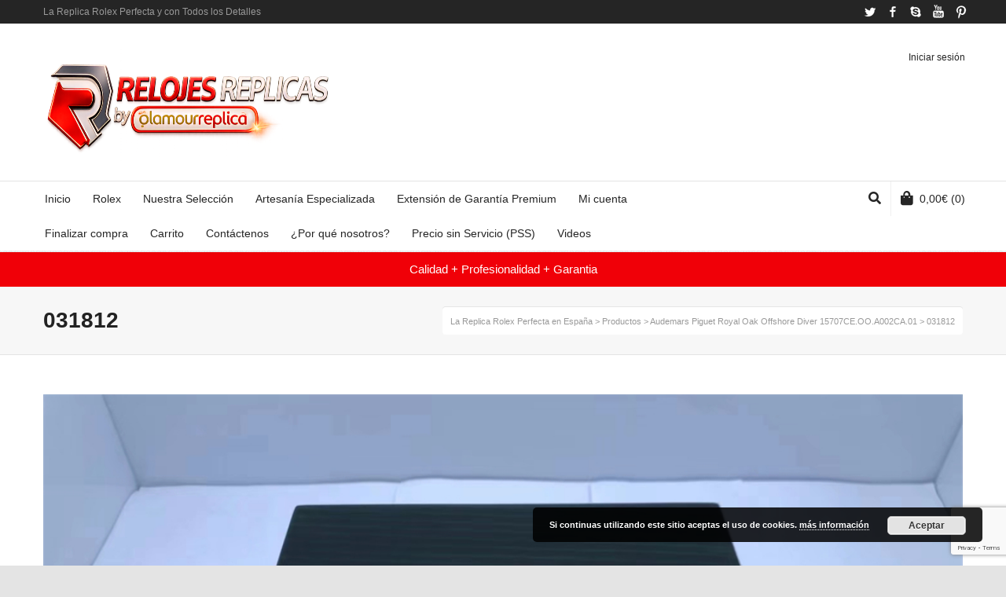

--- FILE ---
content_type: text/html; charset=UTF-8
request_url: https://buyreplicasdeluxe.com/?attachment_id=23484
body_size: 31900
content:
<!DOCTYPE html>

<!--// OPEN HTML //-->
<html dir="ltr" lang="es" prefix="og: https://ogp.me/ns#">

	<!--// OPEN HEAD //-->
	<head>
				
				
		<!--// SITE META //-->
		<meta charset="UTF-8" />	
		<meta name="viewport" content="width=device-width, user-scalable=no, initial-scale=1, maximum-scale=1">		
		<!--// PINGBACK //-->
		<link rel="pingback" href="https://buyreplicasdeluxe.com/xmlrpc.php" />
		
		<!--// WORDPRESS HEAD HOOK //-->
		<title>031812 | La Replica Rolex Perfecta en España</title>
<style>
#wpadminbar #wp-admin-bar-wccp_free_top_button .ab-icon:before {
	content: "\f160";
	color: #02CA02;
	top: 3px;
}
#wpadminbar #wp-admin-bar-wccp_free_top_button .ab-icon {
	transform: rotate(45deg);
}
</style>
    <script>
        writeCookie();
        function writeCookie()
        {
            the_cookie = document.cookie;
            if( the_cookie ){
                if( window.devicePixelRatio >= 2 ){
                    the_cookie = "pixel_ratio="+window.devicePixelRatio+";"+the_cookie;
                    document.cookie = the_cookie;
                }
            }
        }
    </script>

		<!-- All in One SEO 4.9.3 - aioseo.com -->
	<meta name="robots" content="max-image-preview:large" />
	<meta name="author" content="Juan"/>
	<meta name="google-site-verification" content="sj3i3dyQKiP2DlsuQd2f_lGny85zcH2LvqSn4wWoHhw" />
	<link rel="canonical" href="https://buyreplicasdeluxe.com/?attachment_id=23484" />
	<meta name="generator" content="All in One SEO (AIOSEO) 4.9.3" />
		<meta property="og:locale" content="es_ES" />
		<meta property="og:site_name" content="La Replica Rolex Perfecta en España | Disponemos de Clones de Relojes Suizos" />
		<meta property="og:type" content="article" />
		<meta property="og:title" content="031812 | La Replica Rolex Perfecta en España" />
		<meta property="og:url" content="https://buyreplicasdeluxe.com/?attachment_id=23484" />
		<meta property="og:image" content="https://buyreplicasdeluxe.com/wp-content/uploads/2026/01/cropped-cropped-Logotipo_2026_glamour_replica.png" />
		<meta property="og:image:secure_url" content="https://buyreplicasdeluxe.com/wp-content/uploads/2026/01/cropped-cropped-Logotipo_2026_glamour_replica.png" />
		<meta property="article:published_time" content="2023-03-29T06:04:42+00:00" />
		<meta property="article:modified_time" content="2023-03-29T06:04:42+00:00" />
		<meta name="twitter:card" content="summary" />
		<meta name="twitter:site" content="@relojesperfect" />
		<meta name="twitter:title" content="031812 | La Replica Rolex Perfecta en España" />
		<meta name="twitter:creator" content="@relojesperfect" />
		<meta name="twitter:image" content="https://buyreplicasdeluxe.com/wp-content/uploads/2026/01/cropped-cropped-Logotipo_2026_glamour_replica.png" />
		<script type="application/ld+json" class="aioseo-schema">
			{"@context":"https:\/\/schema.org","@graph":[{"@type":"BreadcrumbList","@id":"https:\/\/buyreplicasdeluxe.com\/?attachment_id=23484#breadcrumblist","itemListElement":[{"@type":"ListItem","@id":"https:\/\/buyreplicasdeluxe.com#listItem","position":1,"name":"Inicio","item":"https:\/\/buyreplicasdeluxe.com","nextItem":{"@type":"ListItem","@id":"https:\/\/buyreplicasdeluxe.com\/?attachment_id=23484#listItem","name":"031812"}},{"@type":"ListItem","@id":"https:\/\/buyreplicasdeluxe.com\/?attachment_id=23484#listItem","position":2,"name":"031812","previousItem":{"@type":"ListItem","@id":"https:\/\/buyreplicasdeluxe.com#listItem","name":"Inicio"}}]},{"@type":"ItemPage","@id":"https:\/\/buyreplicasdeluxe.com\/?attachment_id=23484#itempage","url":"https:\/\/buyreplicasdeluxe.com\/?attachment_id=23484","name":"031812 | La Replica Rolex Perfecta en Espa\u00f1a","inLanguage":"es-ES","isPartOf":{"@id":"https:\/\/buyreplicasdeluxe.com\/#website"},"breadcrumb":{"@id":"https:\/\/buyreplicasdeluxe.com\/?attachment_id=23484#breadcrumblist"},"author":{"@id":"https:\/\/buyreplicasdeluxe.com\/author\/jose\/#author"},"creator":{"@id":"https:\/\/buyreplicasdeluxe.com\/author\/jose\/#author"},"datePublished":"2023-03-29T06:04:42+00:00","dateModified":"2023-03-29T06:04:42+00:00"},{"@type":"Organization","@id":"https:\/\/buyreplicasdeluxe.com\/#organization","name":"Glamour Replica","description":"Disponemos de Clones de Relojes Suizos","url":"https:\/\/buyreplicasdeluxe.com\/","telephone":"+18293237509","logo":{"@type":"ImageObject","url":"https:\/\/buyreplicasdeluxe.com\/wp-content\/uploads\/2016\/10\/logo1-1.png","@id":"https:\/\/buyreplicasdeluxe.com\/?attachment_id=23484\/#organizationLogo","width":240,"height":74},"image":{"@id":"https:\/\/buyreplicasdeluxe.com\/?attachment_id=23484\/#organizationLogo"},"sameAs":["https:\/\/mobile.twitter.com\/relojesperfect","https:\/\/www.linkedin.com\/in\/juan-manuel-garcia-552075138"]},{"@type":"Person","@id":"https:\/\/buyreplicasdeluxe.com\/author\/jose\/#author","url":"https:\/\/buyreplicasdeluxe.com\/author\/jose\/","name":"Juan","image":{"@type":"ImageObject","@id":"https:\/\/buyreplicasdeluxe.com\/?attachment_id=23484#authorImage","url":"https:\/\/secure.gravatar.com\/avatar\/5f1853e331373910f5f55b8c91f8ffed2f85f467f5aace1b146232fa4e7f9ece?s=96&d=mm&r=g","width":96,"height":96,"caption":"Juan"}},{"@type":"WebSite","@id":"https:\/\/buyreplicasdeluxe.com\/#website","url":"https:\/\/buyreplicasdeluxe.com\/","name":"La Replica Rolex Perfecta en Espa\u00f1a","description":"Disponemos de Clones de Relojes Suizos","inLanguage":"es-ES","publisher":{"@id":"https:\/\/buyreplicasdeluxe.com\/#organization"}}]}
		</script>
		<!-- All in One SEO -->

<link rel='dns-prefetch' href='//widget.trustpilot.com' />
<link rel="alternate" type="application/rss+xml" title="La Replica Rolex Perfecta en España &raquo; Feed" href="https://buyreplicasdeluxe.com/feed/" />
<link rel="alternate" type="application/rss+xml" title="La Replica Rolex Perfecta en España &raquo; Feed de los comentarios" href="https://buyreplicasdeluxe.com/comments/feed/" />
<link rel="alternate" title="oEmbed (JSON)" type="application/json+oembed" href="https://buyreplicasdeluxe.com/wp-json/oembed/1.0/embed?url=https%3A%2F%2Fbuyreplicasdeluxe.com%2F%3Fattachment_id%3D23484" />
<link rel="alternate" title="oEmbed (XML)" type="text/xml+oembed" href="https://buyreplicasdeluxe.com/wp-json/oembed/1.0/embed?url=https%3A%2F%2Fbuyreplicasdeluxe.com%2F%3Fattachment_id%3D23484&#038;format=xml" />
		<!-- This site uses the Google Analytics by MonsterInsights plugin v9.11.1 - Using Analytics tracking - https://www.monsterinsights.com/ -->
							<script src="//www.googletagmanager.com/gtag/js?id=G-K9PNR8YTS9"  data-cfasync="false" data-wpfc-render="false" type="text/javascript" async></script>
			<script data-cfasync="false" data-wpfc-render="false" type="text/javascript">
				var mi_version = '9.11.1';
				var mi_track_user = true;
				var mi_no_track_reason = '';
								var MonsterInsightsDefaultLocations = {"page_location":"https:\/\/buyreplicasdeluxe.com\/?attachment_id=23484"};
								if ( typeof MonsterInsightsPrivacyGuardFilter === 'function' ) {
					var MonsterInsightsLocations = (typeof MonsterInsightsExcludeQuery === 'object') ? MonsterInsightsPrivacyGuardFilter( MonsterInsightsExcludeQuery ) : MonsterInsightsPrivacyGuardFilter( MonsterInsightsDefaultLocations );
				} else {
					var MonsterInsightsLocations = (typeof MonsterInsightsExcludeQuery === 'object') ? MonsterInsightsExcludeQuery : MonsterInsightsDefaultLocations;
				}

								var disableStrs = [
										'ga-disable-G-K9PNR8YTS9',
									];

				/* Function to detect opted out users */
				function __gtagTrackerIsOptedOut() {
					for (var index = 0; index < disableStrs.length; index++) {
						if (document.cookie.indexOf(disableStrs[index] + '=true') > -1) {
							return true;
						}
					}

					return false;
				}

				/* Disable tracking if the opt-out cookie exists. */
				if (__gtagTrackerIsOptedOut()) {
					for (var index = 0; index < disableStrs.length; index++) {
						window[disableStrs[index]] = true;
					}
				}

				/* Opt-out function */
				function __gtagTrackerOptout() {
					for (var index = 0; index < disableStrs.length; index++) {
						document.cookie = disableStrs[index] + '=true; expires=Thu, 31 Dec 2099 23:59:59 UTC; path=/';
						window[disableStrs[index]] = true;
					}
				}

				if ('undefined' === typeof gaOptout) {
					function gaOptout() {
						__gtagTrackerOptout();
					}
				}
								window.dataLayer = window.dataLayer || [];

				window.MonsterInsightsDualTracker = {
					helpers: {},
					trackers: {},
				};
				if (mi_track_user) {
					function __gtagDataLayer() {
						dataLayer.push(arguments);
					}

					function __gtagTracker(type, name, parameters) {
						if (!parameters) {
							parameters = {};
						}

						if (parameters.send_to) {
							__gtagDataLayer.apply(null, arguments);
							return;
						}

						if (type === 'event') {
														parameters.send_to = monsterinsights_frontend.v4_id;
							var hookName = name;
							if (typeof parameters['event_category'] !== 'undefined') {
								hookName = parameters['event_category'] + ':' + name;
							}

							if (typeof MonsterInsightsDualTracker.trackers[hookName] !== 'undefined') {
								MonsterInsightsDualTracker.trackers[hookName](parameters);
							} else {
								__gtagDataLayer('event', name, parameters);
							}
							
						} else {
							__gtagDataLayer.apply(null, arguments);
						}
					}

					__gtagTracker('js', new Date());
					__gtagTracker('set', {
						'developer_id.dZGIzZG': true,
											});
					if ( MonsterInsightsLocations.page_location ) {
						__gtagTracker('set', MonsterInsightsLocations);
					}
										__gtagTracker('config', 'G-K9PNR8YTS9', {"forceSSL":"true","link_attribution":"true"} );
										window.gtag = __gtagTracker;										(function () {
						/* https://developers.google.com/analytics/devguides/collection/analyticsjs/ */
						/* ga and __gaTracker compatibility shim. */
						var noopfn = function () {
							return null;
						};
						var newtracker = function () {
							return new Tracker();
						};
						var Tracker = function () {
							return null;
						};
						var p = Tracker.prototype;
						p.get = noopfn;
						p.set = noopfn;
						p.send = function () {
							var args = Array.prototype.slice.call(arguments);
							args.unshift('send');
							__gaTracker.apply(null, args);
						};
						var __gaTracker = function () {
							var len = arguments.length;
							if (len === 0) {
								return;
							}
							var f = arguments[len - 1];
							if (typeof f !== 'object' || f === null || typeof f.hitCallback !== 'function') {
								if ('send' === arguments[0]) {
									var hitConverted, hitObject = false, action;
									if ('event' === arguments[1]) {
										if ('undefined' !== typeof arguments[3]) {
											hitObject = {
												'eventAction': arguments[3],
												'eventCategory': arguments[2],
												'eventLabel': arguments[4],
												'value': arguments[5] ? arguments[5] : 1,
											}
										}
									}
									if ('pageview' === arguments[1]) {
										if ('undefined' !== typeof arguments[2]) {
											hitObject = {
												'eventAction': 'page_view',
												'page_path': arguments[2],
											}
										}
									}
									if (typeof arguments[2] === 'object') {
										hitObject = arguments[2];
									}
									if (typeof arguments[5] === 'object') {
										Object.assign(hitObject, arguments[5]);
									}
									if ('undefined' !== typeof arguments[1].hitType) {
										hitObject = arguments[1];
										if ('pageview' === hitObject.hitType) {
											hitObject.eventAction = 'page_view';
										}
									}
									if (hitObject) {
										action = 'timing' === arguments[1].hitType ? 'timing_complete' : hitObject.eventAction;
										hitConverted = mapArgs(hitObject);
										__gtagTracker('event', action, hitConverted);
									}
								}
								return;
							}

							function mapArgs(args) {
								var arg, hit = {};
								var gaMap = {
									'eventCategory': 'event_category',
									'eventAction': 'event_action',
									'eventLabel': 'event_label',
									'eventValue': 'event_value',
									'nonInteraction': 'non_interaction',
									'timingCategory': 'event_category',
									'timingVar': 'name',
									'timingValue': 'value',
									'timingLabel': 'event_label',
									'page': 'page_path',
									'location': 'page_location',
									'title': 'page_title',
									'referrer' : 'page_referrer',
								};
								for (arg in args) {
																		if (!(!args.hasOwnProperty(arg) || !gaMap.hasOwnProperty(arg))) {
										hit[gaMap[arg]] = args[arg];
									} else {
										hit[arg] = args[arg];
									}
								}
								return hit;
							}

							try {
								f.hitCallback();
							} catch (ex) {
							}
						};
						__gaTracker.create = newtracker;
						__gaTracker.getByName = newtracker;
						__gaTracker.getAll = function () {
							return [];
						};
						__gaTracker.remove = noopfn;
						__gaTracker.loaded = true;
						window['__gaTracker'] = __gaTracker;
					})();
									} else {
										console.log("");
					(function () {
						function __gtagTracker() {
							return null;
						}

						window['__gtagTracker'] = __gtagTracker;
						window['gtag'] = __gtagTracker;
					})();
									}
			</script>
							<!-- / Google Analytics by MonsterInsights -->
		<style id='wp-img-auto-sizes-contain-inline-css' type='text/css'>
img:is([sizes=auto i],[sizes^="auto," i]){contain-intrinsic-size:3000px 1500px}
/*# sourceURL=wp-img-auto-sizes-contain-inline-css */
</style>
<link rel='stylesheet' id='ht_ctc_main_css-css' href='https://buyreplicasdeluxe.com/wp-content/plugins/click-to-chat-for-whatsapp/new/inc/assets/css/main.css?ver=4.35' type='text/css' media='all' />
<style id='wp-emoji-styles-inline-css' type='text/css'>

	img.wp-smiley, img.emoji {
		display: inline !important;
		border: none !important;
		box-shadow: none !important;
		height: 1em !important;
		width: 1em !important;
		margin: 0 0.07em !important;
		vertical-align: -0.1em !important;
		background: none !important;
		padding: 0 !important;
	}
/*# sourceURL=wp-emoji-styles-inline-css */
</style>
<style id='wp-block-library-inline-css' type='text/css'>
:root{--wp-block-synced-color:#7a00df;--wp-block-synced-color--rgb:122,0,223;--wp-bound-block-color:var(--wp-block-synced-color);--wp-editor-canvas-background:#ddd;--wp-admin-theme-color:#007cba;--wp-admin-theme-color--rgb:0,124,186;--wp-admin-theme-color-darker-10:#006ba1;--wp-admin-theme-color-darker-10--rgb:0,107,160.5;--wp-admin-theme-color-darker-20:#005a87;--wp-admin-theme-color-darker-20--rgb:0,90,135;--wp-admin-border-width-focus:2px}@media (min-resolution:192dpi){:root{--wp-admin-border-width-focus:1.5px}}.wp-element-button{cursor:pointer}:root .has-very-light-gray-background-color{background-color:#eee}:root .has-very-dark-gray-background-color{background-color:#313131}:root .has-very-light-gray-color{color:#eee}:root .has-very-dark-gray-color{color:#313131}:root .has-vivid-green-cyan-to-vivid-cyan-blue-gradient-background{background:linear-gradient(135deg,#00d084,#0693e3)}:root .has-purple-crush-gradient-background{background:linear-gradient(135deg,#34e2e4,#4721fb 50%,#ab1dfe)}:root .has-hazy-dawn-gradient-background{background:linear-gradient(135deg,#faaca8,#dad0ec)}:root .has-subdued-olive-gradient-background{background:linear-gradient(135deg,#fafae1,#67a671)}:root .has-atomic-cream-gradient-background{background:linear-gradient(135deg,#fdd79a,#004a59)}:root .has-nightshade-gradient-background{background:linear-gradient(135deg,#330968,#31cdcf)}:root .has-midnight-gradient-background{background:linear-gradient(135deg,#020381,#2874fc)}:root{--wp--preset--font-size--normal:16px;--wp--preset--font-size--huge:42px}.has-regular-font-size{font-size:1em}.has-larger-font-size{font-size:2.625em}.has-normal-font-size{font-size:var(--wp--preset--font-size--normal)}.has-huge-font-size{font-size:var(--wp--preset--font-size--huge)}.has-text-align-center{text-align:center}.has-text-align-left{text-align:left}.has-text-align-right{text-align:right}.has-fit-text{white-space:nowrap!important}#end-resizable-editor-section{display:none}.aligncenter{clear:both}.items-justified-left{justify-content:flex-start}.items-justified-center{justify-content:center}.items-justified-right{justify-content:flex-end}.items-justified-space-between{justify-content:space-between}.screen-reader-text{border:0;clip-path:inset(50%);height:1px;margin:-1px;overflow:hidden;padding:0;position:absolute;width:1px;word-wrap:normal!important}.screen-reader-text:focus{background-color:#ddd;clip-path:none;color:#444;display:block;font-size:1em;height:auto;left:5px;line-height:normal;padding:15px 23px 14px;text-decoration:none;top:5px;width:auto;z-index:100000}html :where(.has-border-color){border-style:solid}html :where([style*=border-top-color]){border-top-style:solid}html :where([style*=border-right-color]){border-right-style:solid}html :where([style*=border-bottom-color]){border-bottom-style:solid}html :where([style*=border-left-color]){border-left-style:solid}html :where([style*=border-width]){border-style:solid}html :where([style*=border-top-width]){border-top-style:solid}html :where([style*=border-right-width]){border-right-style:solid}html :where([style*=border-bottom-width]){border-bottom-style:solid}html :where([style*=border-left-width]){border-left-style:solid}html :where(img[class*=wp-image-]){height:auto;max-width:100%}:where(figure){margin:0 0 1em}html :where(.is-position-sticky){--wp-admin--admin-bar--position-offset:var(--wp-admin--admin-bar--height,0px)}@media screen and (max-width:600px){html :where(.is-position-sticky){--wp-admin--admin-bar--position-offset:0px}}

/*# sourceURL=wp-block-library-inline-css */
</style><style id='global-styles-inline-css' type='text/css'>
:root{--wp--preset--aspect-ratio--square: 1;--wp--preset--aspect-ratio--4-3: 4/3;--wp--preset--aspect-ratio--3-4: 3/4;--wp--preset--aspect-ratio--3-2: 3/2;--wp--preset--aspect-ratio--2-3: 2/3;--wp--preset--aspect-ratio--16-9: 16/9;--wp--preset--aspect-ratio--9-16: 9/16;--wp--preset--color--black: #000000;--wp--preset--color--cyan-bluish-gray: #abb8c3;--wp--preset--color--white: #ffffff;--wp--preset--color--pale-pink: #f78da7;--wp--preset--color--vivid-red: #cf2e2e;--wp--preset--color--luminous-vivid-orange: #ff6900;--wp--preset--color--luminous-vivid-amber: #fcb900;--wp--preset--color--light-green-cyan: #7bdcb5;--wp--preset--color--vivid-green-cyan: #00d084;--wp--preset--color--pale-cyan-blue: #8ed1fc;--wp--preset--color--vivid-cyan-blue: #0693e3;--wp--preset--color--vivid-purple: #9b51e0;--wp--preset--gradient--vivid-cyan-blue-to-vivid-purple: linear-gradient(135deg,rgb(6,147,227) 0%,rgb(155,81,224) 100%);--wp--preset--gradient--light-green-cyan-to-vivid-green-cyan: linear-gradient(135deg,rgb(122,220,180) 0%,rgb(0,208,130) 100%);--wp--preset--gradient--luminous-vivid-amber-to-luminous-vivid-orange: linear-gradient(135deg,rgb(252,185,0) 0%,rgb(255,105,0) 100%);--wp--preset--gradient--luminous-vivid-orange-to-vivid-red: linear-gradient(135deg,rgb(255,105,0) 0%,rgb(207,46,46) 100%);--wp--preset--gradient--very-light-gray-to-cyan-bluish-gray: linear-gradient(135deg,rgb(238,238,238) 0%,rgb(169,184,195) 100%);--wp--preset--gradient--cool-to-warm-spectrum: linear-gradient(135deg,rgb(74,234,220) 0%,rgb(151,120,209) 20%,rgb(207,42,186) 40%,rgb(238,44,130) 60%,rgb(251,105,98) 80%,rgb(254,248,76) 100%);--wp--preset--gradient--blush-light-purple: linear-gradient(135deg,rgb(255,206,236) 0%,rgb(152,150,240) 100%);--wp--preset--gradient--blush-bordeaux: linear-gradient(135deg,rgb(254,205,165) 0%,rgb(254,45,45) 50%,rgb(107,0,62) 100%);--wp--preset--gradient--luminous-dusk: linear-gradient(135deg,rgb(255,203,112) 0%,rgb(199,81,192) 50%,rgb(65,88,208) 100%);--wp--preset--gradient--pale-ocean: linear-gradient(135deg,rgb(255,245,203) 0%,rgb(182,227,212) 50%,rgb(51,167,181) 100%);--wp--preset--gradient--electric-grass: linear-gradient(135deg,rgb(202,248,128) 0%,rgb(113,206,126) 100%);--wp--preset--gradient--midnight: linear-gradient(135deg,rgb(2,3,129) 0%,rgb(40,116,252) 100%);--wp--preset--font-size--small: 13px;--wp--preset--font-size--medium: 20px;--wp--preset--font-size--large: 36px;--wp--preset--font-size--x-large: 42px;--wp--preset--spacing--20: 0.44rem;--wp--preset--spacing--30: 0.67rem;--wp--preset--spacing--40: 1rem;--wp--preset--spacing--50: 1.5rem;--wp--preset--spacing--60: 2.25rem;--wp--preset--spacing--70: 3.38rem;--wp--preset--spacing--80: 5.06rem;--wp--preset--shadow--natural: 6px 6px 9px rgba(0, 0, 0, 0.2);--wp--preset--shadow--deep: 12px 12px 50px rgba(0, 0, 0, 0.4);--wp--preset--shadow--sharp: 6px 6px 0px rgba(0, 0, 0, 0.2);--wp--preset--shadow--outlined: 6px 6px 0px -3px rgb(255, 255, 255), 6px 6px rgb(0, 0, 0);--wp--preset--shadow--crisp: 6px 6px 0px rgb(0, 0, 0);}:where(.is-layout-flex){gap: 0.5em;}:where(.is-layout-grid){gap: 0.5em;}body .is-layout-flex{display: flex;}.is-layout-flex{flex-wrap: wrap;align-items: center;}.is-layout-flex > :is(*, div){margin: 0;}body .is-layout-grid{display: grid;}.is-layout-grid > :is(*, div){margin: 0;}:where(.wp-block-columns.is-layout-flex){gap: 2em;}:where(.wp-block-columns.is-layout-grid){gap: 2em;}:where(.wp-block-post-template.is-layout-flex){gap: 1.25em;}:where(.wp-block-post-template.is-layout-grid){gap: 1.25em;}.has-black-color{color: var(--wp--preset--color--black) !important;}.has-cyan-bluish-gray-color{color: var(--wp--preset--color--cyan-bluish-gray) !important;}.has-white-color{color: var(--wp--preset--color--white) !important;}.has-pale-pink-color{color: var(--wp--preset--color--pale-pink) !important;}.has-vivid-red-color{color: var(--wp--preset--color--vivid-red) !important;}.has-luminous-vivid-orange-color{color: var(--wp--preset--color--luminous-vivid-orange) !important;}.has-luminous-vivid-amber-color{color: var(--wp--preset--color--luminous-vivid-amber) !important;}.has-light-green-cyan-color{color: var(--wp--preset--color--light-green-cyan) !important;}.has-vivid-green-cyan-color{color: var(--wp--preset--color--vivid-green-cyan) !important;}.has-pale-cyan-blue-color{color: var(--wp--preset--color--pale-cyan-blue) !important;}.has-vivid-cyan-blue-color{color: var(--wp--preset--color--vivid-cyan-blue) !important;}.has-vivid-purple-color{color: var(--wp--preset--color--vivid-purple) !important;}.has-black-background-color{background-color: var(--wp--preset--color--black) !important;}.has-cyan-bluish-gray-background-color{background-color: var(--wp--preset--color--cyan-bluish-gray) !important;}.has-white-background-color{background-color: var(--wp--preset--color--white) !important;}.has-pale-pink-background-color{background-color: var(--wp--preset--color--pale-pink) !important;}.has-vivid-red-background-color{background-color: var(--wp--preset--color--vivid-red) !important;}.has-luminous-vivid-orange-background-color{background-color: var(--wp--preset--color--luminous-vivid-orange) !important;}.has-luminous-vivid-amber-background-color{background-color: var(--wp--preset--color--luminous-vivid-amber) !important;}.has-light-green-cyan-background-color{background-color: var(--wp--preset--color--light-green-cyan) !important;}.has-vivid-green-cyan-background-color{background-color: var(--wp--preset--color--vivid-green-cyan) !important;}.has-pale-cyan-blue-background-color{background-color: var(--wp--preset--color--pale-cyan-blue) !important;}.has-vivid-cyan-blue-background-color{background-color: var(--wp--preset--color--vivid-cyan-blue) !important;}.has-vivid-purple-background-color{background-color: var(--wp--preset--color--vivid-purple) !important;}.has-black-border-color{border-color: var(--wp--preset--color--black) !important;}.has-cyan-bluish-gray-border-color{border-color: var(--wp--preset--color--cyan-bluish-gray) !important;}.has-white-border-color{border-color: var(--wp--preset--color--white) !important;}.has-pale-pink-border-color{border-color: var(--wp--preset--color--pale-pink) !important;}.has-vivid-red-border-color{border-color: var(--wp--preset--color--vivid-red) !important;}.has-luminous-vivid-orange-border-color{border-color: var(--wp--preset--color--luminous-vivid-orange) !important;}.has-luminous-vivid-amber-border-color{border-color: var(--wp--preset--color--luminous-vivid-amber) !important;}.has-light-green-cyan-border-color{border-color: var(--wp--preset--color--light-green-cyan) !important;}.has-vivid-green-cyan-border-color{border-color: var(--wp--preset--color--vivid-green-cyan) !important;}.has-pale-cyan-blue-border-color{border-color: var(--wp--preset--color--pale-cyan-blue) !important;}.has-vivid-cyan-blue-border-color{border-color: var(--wp--preset--color--vivid-cyan-blue) !important;}.has-vivid-purple-border-color{border-color: var(--wp--preset--color--vivid-purple) !important;}.has-vivid-cyan-blue-to-vivid-purple-gradient-background{background: var(--wp--preset--gradient--vivid-cyan-blue-to-vivid-purple) !important;}.has-light-green-cyan-to-vivid-green-cyan-gradient-background{background: var(--wp--preset--gradient--light-green-cyan-to-vivid-green-cyan) !important;}.has-luminous-vivid-amber-to-luminous-vivid-orange-gradient-background{background: var(--wp--preset--gradient--luminous-vivid-amber-to-luminous-vivid-orange) !important;}.has-luminous-vivid-orange-to-vivid-red-gradient-background{background: var(--wp--preset--gradient--luminous-vivid-orange-to-vivid-red) !important;}.has-very-light-gray-to-cyan-bluish-gray-gradient-background{background: var(--wp--preset--gradient--very-light-gray-to-cyan-bluish-gray) !important;}.has-cool-to-warm-spectrum-gradient-background{background: var(--wp--preset--gradient--cool-to-warm-spectrum) !important;}.has-blush-light-purple-gradient-background{background: var(--wp--preset--gradient--blush-light-purple) !important;}.has-blush-bordeaux-gradient-background{background: var(--wp--preset--gradient--blush-bordeaux) !important;}.has-luminous-dusk-gradient-background{background: var(--wp--preset--gradient--luminous-dusk) !important;}.has-pale-ocean-gradient-background{background: var(--wp--preset--gradient--pale-ocean) !important;}.has-electric-grass-gradient-background{background: var(--wp--preset--gradient--electric-grass) !important;}.has-midnight-gradient-background{background: var(--wp--preset--gradient--midnight) !important;}.has-small-font-size{font-size: var(--wp--preset--font-size--small) !important;}.has-medium-font-size{font-size: var(--wp--preset--font-size--medium) !important;}.has-large-font-size{font-size: var(--wp--preset--font-size--large) !important;}.has-x-large-font-size{font-size: var(--wp--preset--font-size--x-large) !important;}
/*# sourceURL=global-styles-inline-css */
</style>

<style id='classic-theme-styles-inline-css' type='text/css'>
/*! This file is auto-generated */
.wp-block-button__link{color:#fff;background-color:#32373c;border-radius:9999px;box-shadow:none;text-decoration:none;padding:calc(.667em + 2px) calc(1.333em + 2px);font-size:1.125em}.wp-block-file__button{background:#32373c;color:#fff;text-decoration:none}
/*# sourceURL=/wp-includes/css/classic-themes.min.css */
</style>
<link rel='stylesheet' id='contact-form-7-css' href='https://buyreplicasdeluxe.com/wp-content/plugins/contact-form-7/includes/css/styles.css?ver=6.1.4' type='text/css' media='all' />
<link rel='stylesheet' id='woocommerce-layout-css' href='https://buyreplicasdeluxe.com/wp-content/plugins/woocommerce/assets/css/woocommerce-layout.css?ver=10.4.3' type='text/css' media='all' />
<link rel='stylesheet' id='woocommerce-smallscreen-css' href='https://buyreplicasdeluxe.com/wp-content/plugins/woocommerce/assets/css/woocommerce-smallscreen.css?ver=10.4.3' type='text/css' media='only screen and (max-width: 768px)' />
<link rel='stylesheet' id='woocommerce-general-css' href='https://buyreplicasdeluxe.com/wp-content/plugins/woocommerce/assets/css/woocommerce.css?ver=10.4.3' type='text/css' media='all' />
<style id='woocommerce-inline-inline-css' type='text/css'>
.woocommerce form .form-row .required { visibility: visible; }
/*# sourceURL=woocommerce-inline-inline-css */
</style>
<link rel='stylesheet' id='bootstrap-css' href='https://buyreplicasdeluxe.com/wp-content/themes/neighborhood/css/bootstrap.min.css' type='text/css' media='all' />
<link rel='stylesheet' id='font-awesome-v5-css' href='https://buyreplicasdeluxe.com/wp-content/themes/neighborhood/css/font-awesome.min.css?ver=5.2.0' type='text/css' media='all' />
<link rel='stylesheet' id='font-awesome-v4shims-css' href='https://buyreplicasdeluxe.com/wp-content/themes/neighborhood/css/v4-shims.min.css' type='text/css' media='all' />
<link rel='stylesheet' id='neighborhood-css' href='https://buyreplicasdeluxe.com/wp-content/themes/neighborhood/style.css' type='text/css' media='all' />
<link rel='stylesheet' id='bootstrap-responsive-css' href='https://buyreplicasdeluxe.com/wp-content/themes/neighborhood/css/bootstrap-responsive.min.css' type='text/css' media='all' />
<link rel='stylesheet' id='neighborhood-responsive-css' href='https://buyreplicasdeluxe.com/wp-content/themes/neighborhood/css/responsive.css' type='text/css' media='screen' />
<link rel='stylesheet' id='mediaelement-css' href='https://buyreplicasdeluxe.com/wp-includes/js/mediaelement/mediaelementplayer-legacy.min.css?ver=4.2.17' type='text/css' media='all' />
<link rel='stylesheet' id='wp-mediaelement-css' href='https://buyreplicasdeluxe.com/wp-includes/js/mediaelement/wp-mediaelement.min.css?ver=5897a3abda51570862a0fc072aadbdfe' type='text/css' media='all' />
<script type="text/javascript" src="https://buyreplicasdeluxe.com/wp-includes/js/jquery/jquery.min.js?ver=3.7.1" id="jquery-core-js"></script>
<script type="text/javascript" src="https://buyreplicasdeluxe.com/wp-includes/js/jquery/jquery-migrate.min.js?ver=3.4.1" id="jquery-migrate-js"></script>
<script type="text/javascript" src="https://buyreplicasdeluxe.com/wp-content/plugins/google-analytics-for-wordpress/assets/js/frontend-gtag.min.js?ver=9.11.1" id="monsterinsights-frontend-script-js" async="async" data-wp-strategy="async"></script>
<script data-cfasync="false" data-wpfc-render="false" type="text/javascript" id='monsterinsights-frontend-script-js-extra'>/* <![CDATA[ */
var monsterinsights_frontend = {"js_events_tracking":"true","download_extensions":"doc,pdf,ppt,zip,xls,docx,pptx,xlsx","inbound_paths":"[{\"path\":\"\\\/go\\\/\",\"label\":\"affiliate\"},{\"path\":\"\\\/recommend\\\/\",\"label\":\"affiliate\"}]","home_url":"https:\/\/buyreplicasdeluxe.com","hash_tracking":"false","v4_id":"G-K9PNR8YTS9"};/* ]]> */
</script>
<script type="text/javascript" src="https://buyreplicasdeluxe.com/wp-content/plugins/revslider/public/assets/js/rbtools.min.js?ver=6.6.8" async id="tp-tools-js"></script>
<script type="text/javascript" src="https://buyreplicasdeluxe.com/wp-content/plugins/revslider/public/assets/js/rs6.min.js?ver=6.6.8" async id="revmin-js"></script>
<script type="text/javascript" id="tp-js-js-extra">
/* <![CDATA[ */
var trustpilot_settings = {"key":"UPd9P1AloNhRQfD3","TrustpilotScriptUrl":"https://invitejs.trustpilot.com/tp.min.js","IntegrationAppUrl":"//ecommscript-integrationapp.trustpilot.com","PreviewScriptUrl":"//ecommplugins-scripts.trustpilot.com/v2.1/js/preview.min.js","PreviewCssUrl":"//ecommplugins-scripts.trustpilot.com/v2.1/css/preview.min.css","PreviewWPCssUrl":"//ecommplugins-scripts.trustpilot.com/v2.1/css/preview_wp.css","WidgetScriptUrl":"//widget.trustpilot.com/bootstrap/v5/tp.widget.bootstrap.min.js"};
//# sourceURL=tp-js-js-extra
/* ]]> */
</script>
<script type="text/javascript" src="https://buyreplicasdeluxe.com/wp-content/plugins/trustpilot-reviews/review/assets/js/headerScript.min.js?ver=1.0&#039; async=&#039;async" id="tp-js-js"></script>
<script type="text/javascript" src="//widget.trustpilot.com/bootstrap/v5/tp.widget.bootstrap.min.js?ver=1.0&#039; async=&#039;async" id="widget-bootstrap-js"></script>
<script type="text/javascript" id="trustbox-js-extra">
/* <![CDATA[ */
var trustbox_settings = {"page":null,"sku":null,"name":null};
var trustpilot_trustbox_settings = {"trustboxes":[{"enabled":"enabled","snippet":"[base64]","customizations":"[base64]","defaults":"[base64]","page":"landing","position":"before","corner":"top: #{Y}px; left: #{X}px;","paddingx":"0","paddingy":"0","zindex":"1000","clear":"both","xpaths":"WyJpZChcImNvcHlyaWdodFwiKS9ESVZbMV0iLCIvL0RJVltAY2xhc3M9XCJjb250YWluZXJcIl0iLCIvSFRNTFsxXS9CT0RZWzFdL0RJVlsyXS9GT09URVJbMV0vRElWWzFdIl0=","sku":"TRUSTPILOT_SKU_VALUE_30083,","name":"Audemars Piguet 26393CR.OO.A009CR.01","widgetName":"Review Collector","repeatable":false,"uuid":"c0da220f-c7bb-64b2-14de-f83bed986dab","error":null,"repeatXpath":{"xpathById":{"prefix":"","suffix":""},"xpathFromRoot":{"prefix":"","suffix":""}},"width":"100%","height":"52px","locale":"es-ES"},{"enabled":"enabled","snippet":"[base64]","customizations":"[base64]","defaults":"[base64]","page":"ahr0chm6ly9idxlyzxbsawnhc2rlbhv4zs5jb20vy29udgfjdgvub3mv","position":"before","corner":"top: #{Y}px; left: #{X}px;","paddingx":"0","paddingy":"0","zindex":"1000","clear":"both","xpaths":"WyJpZChcImNvcHlyaWdodFwiKS9ESVZbMV0iLCIvL0RJVltAY2xhc3M9XCJjb250YWluZXJcIl0iLCIvSFRNTFsxXS9CT0RZWzFdL0RJVlsyXS9GT09URVJbMV0vRElWWzFdIl0=","sku":"TRUSTPILOT_SKU_VALUE_30083,","name":"Audemars Piguet 26393CR.OO.A009CR.01","widgetName":"Review Collector","repeatable":false,"uuid":"d84066bd-ffa8-5c92-0d84-93bf9e67d9d9","error":null,"repeatXpath":{"xpathById":{"prefix":"","suffix":""},"xpathFromRoot":{"prefix":"","suffix":""}},"width":"100%","height":"52px","locale":"es-ES"},{"enabled":"enabled","snippet":"[base64]","customizations":"[base64]","defaults":"[base64]","page":"ahr0chm6ly9idxlyzxbsawnhc2rlbhv4zs5jb20vdgvzdgltb25pb3mv","position":"before","corner":"top: #{Y}px; left: #{X}px;","paddingx":"0","paddingy":"0","zindex":"1000","clear":"both","xpaths":"[base64]","sku":"TRUSTPILOT_SKU_VALUE_30083,","name":"Audemars Piguet 26393CR.OO.A009CR.01","widgetName":"Review Collector","repeatable":false,"uuid":"cb32c6b1-f980-92a1-af6c-840e974eda1b","error":null,"repeatXpath":{"xpathById":{"prefix":"","suffix":""},"xpathFromRoot":{"prefix":"","suffix":""}},"width":"100%","height":"52px","locale":"es-ES"}]};
//# sourceURL=trustbox-js-extra
/* ]]> */
</script>
<script type="text/javascript" src="https://buyreplicasdeluxe.com/wp-content/plugins/trustpilot-reviews/review/assets/js/trustBoxScript.min.js?ver=1.0&#039; async=&#039;async" id="trustbox-js"></script>
<script type="text/javascript" src="https://buyreplicasdeluxe.com/wp-content/plugins/woocommerce/assets/js/jquery-blockui/jquery.blockUI.min.js?ver=2.7.0-wc.10.4.3" id="wc-jquery-blockui-js" defer="defer" data-wp-strategy="defer"></script>
<script type="text/javascript" id="wc-add-to-cart-js-extra">
/* <![CDATA[ */
var wc_add_to_cart_params = {"ajax_url":"/wp-admin/admin-ajax.php","wc_ajax_url":"/?wc-ajax=%%endpoint%%","i18n_view_cart":"Ver carrito","cart_url":"https://buyreplicasdeluxe.com/carrito/","is_cart":"","cart_redirect_after_add":"yes"};
//# sourceURL=wc-add-to-cart-js-extra
/* ]]> */
</script>
<script type="text/javascript" src="https://buyreplicasdeluxe.com/wp-content/plugins/woocommerce/assets/js/frontend/add-to-cart.min.js?ver=10.4.3" id="wc-add-to-cart-js" defer="defer" data-wp-strategy="defer"></script>
<script type="text/javascript" src="https://buyreplicasdeluxe.com/wp-content/plugins/woocommerce/assets/js/js-cookie/js.cookie.min.js?ver=2.1.4-wc.10.4.3" id="wc-js-cookie-js" defer="defer" data-wp-strategy="defer"></script>
<script type="text/javascript" id="woocommerce-js-extra">
/* <![CDATA[ */
var woocommerce_params = {"ajax_url":"/wp-admin/admin-ajax.php","wc_ajax_url":"/?wc-ajax=%%endpoint%%","i18n_password_show":"Mostrar contrase\u00f1a","i18n_password_hide":"Ocultar contrase\u00f1a"};
//# sourceURL=woocommerce-js-extra
/* ]]> */
</script>
<script type="text/javascript" src="https://buyreplicasdeluxe.com/wp-content/plugins/woocommerce/assets/js/frontend/woocommerce.min.js?ver=10.4.3" id="woocommerce-js" defer="defer" data-wp-strategy="defer"></script>
<script type="text/javascript" src="https://buyreplicasdeluxe.com/wp-content/plugins/woocommerce/assets/js/flexslider/jquery.flexslider.min.js?ver=2.7.2-wc.10.4.3" id="wc-flexslider-js" defer="defer" data-wp-strategy="defer"></script>
<link rel="https://api.w.org/" href="https://buyreplicasdeluxe.com/wp-json/" /><link rel="alternate" title="JSON" type="application/json" href="https://buyreplicasdeluxe.com/wp-json/wp/v2/media/23484" /><link rel="EditURI" type="application/rsd+xml" title="RSD" href="https://buyreplicasdeluxe.com/xmlrpc.php?rsd" />
<script id="wpcp_disable_selection" type="text/javascript">
var image_save_msg='You are not allowed to save images!';
	var no_menu_msg='Context Menu disabled!';
	var smessage = "- Acceso Denegado -";

function disableEnterKey(e)
{
	var elemtype = e.target.tagName;
	
	elemtype = elemtype.toUpperCase();
	
	if (elemtype == "TEXT" || elemtype == "TEXTAREA" || elemtype == "INPUT" || elemtype == "PASSWORD" || elemtype == "SELECT" || elemtype == "OPTION" || elemtype == "EMBED")
	{
		elemtype = 'TEXT';
	}
	
	if (e.ctrlKey){
     var key;
     if(window.event)
          key = window.event.keyCode;     //IE
     else
          key = e.which;     //firefox (97)
    //if (key != 17) alert(key);
     if (elemtype!= 'TEXT' && (key == 97 || key == 65 || key == 67 || key == 99 || key == 88 || key == 120 || key == 26 || key == 85  || key == 86 || key == 83 || key == 43 || key == 73))
     {
		if(wccp_free_iscontenteditable(e)) return true;
		show_wpcp_message('You are not allowed to copy content or view source');
		return false;
     }else
     	return true;
     }
}


/*For contenteditable tags*/
function wccp_free_iscontenteditable(e)
{
	var e = e || window.event; // also there is no e.target property in IE. instead IE uses window.event.srcElement
  	
	var target = e.target || e.srcElement;

	var elemtype = e.target.nodeName;
	
	elemtype = elemtype.toUpperCase();
	
	var iscontenteditable = "false";
		
	if(typeof target.getAttribute!="undefined" ) iscontenteditable = target.getAttribute("contenteditable"); // Return true or false as string
	
	var iscontenteditable2 = false;
	
	if(typeof target.isContentEditable!="undefined" ) iscontenteditable2 = target.isContentEditable; // Return true or false as boolean

	if(target.parentElement.isContentEditable) iscontenteditable2 = true;
	
	if (iscontenteditable == "true" || iscontenteditable2 == true)
	{
		if(typeof target.style!="undefined" ) target.style.cursor = "text";
		
		return true;
	}
}

////////////////////////////////////
function disable_copy(e)
{	
	var e = e || window.event; // also there is no e.target property in IE. instead IE uses window.event.srcElement
	
	var elemtype = e.target.tagName;
	
	elemtype = elemtype.toUpperCase();
	
	if (elemtype == "TEXT" || elemtype == "TEXTAREA" || elemtype == "INPUT" || elemtype == "PASSWORD" || elemtype == "SELECT" || elemtype == "OPTION" || elemtype == "EMBED")
	{
		elemtype = 'TEXT';
	}
	
	if(wccp_free_iscontenteditable(e)) return true;
	
	var isSafari = /Safari/.test(navigator.userAgent) && /Apple Computer/.test(navigator.vendor);
	
	var checker_IMG = '';
	if (elemtype == "IMG" && checker_IMG == 'checked' && e.detail >= 2) {show_wpcp_message(alertMsg_IMG);return false;}
	if (elemtype != "TEXT")
	{
		if (smessage !== "" && e.detail == 2)
			show_wpcp_message(smessage);
		
		if (isSafari)
			return true;
		else
			return false;
	}	
}

//////////////////////////////////////////
function disable_copy_ie()
{
	var e = e || window.event;
	var elemtype = window.event.srcElement.nodeName;
	elemtype = elemtype.toUpperCase();
	if(wccp_free_iscontenteditable(e)) return true;
	if (elemtype == "IMG") {show_wpcp_message(alertMsg_IMG);return false;}
	if (elemtype != "TEXT" && elemtype != "TEXTAREA" && elemtype != "INPUT" && elemtype != "PASSWORD" && elemtype != "SELECT" && elemtype != "OPTION" && elemtype != "EMBED")
	{
		return false;
	}
}	
function reEnable()
{
	return true;
}
document.onkeydown = disableEnterKey;
document.onselectstart = disable_copy_ie;
if(navigator.userAgent.indexOf('MSIE')==-1)
{
	document.onmousedown = disable_copy;
	document.onclick = reEnable;
}
function disableSelection(target)
{
    //For IE This code will work
    if (typeof target.onselectstart!="undefined")
    target.onselectstart = disable_copy_ie;
    
    //For Firefox This code will work
    else if (typeof target.style.MozUserSelect!="undefined")
    {target.style.MozUserSelect="none";}
    
    //All other  (ie: Opera) This code will work
    else
    target.onmousedown=function(){return false}
    target.style.cursor = "default";
}
//Calling the JS function directly just after body load
window.onload = function(){disableSelection(document.body);};

//////////////////special for safari Start////////////////
var onlongtouch;
var timer;
var touchduration = 1000; //length of time we want the user to touch before we do something

var elemtype = "";
function touchstart(e) {
	var e = e || window.event;
  // also there is no e.target property in IE.
  // instead IE uses window.event.srcElement
  	var target = e.target || e.srcElement;
	
	elemtype = window.event.srcElement.nodeName;
	
	elemtype = elemtype.toUpperCase();
	
	if(!wccp_pro_is_passive()) e.preventDefault();
	if (!timer) {
		timer = setTimeout(onlongtouch, touchduration);
	}
}

function touchend() {
    //stops short touches from firing the event
    if (timer) {
        clearTimeout(timer);
        timer = null;
    }
	onlongtouch();
}

onlongtouch = function(e) { //this will clear the current selection if anything selected
	
	if (elemtype != "TEXT" && elemtype != "TEXTAREA" && elemtype != "INPUT" && elemtype != "PASSWORD" && elemtype != "SELECT" && elemtype != "EMBED" && elemtype != "OPTION")	
	{
		if (window.getSelection) {
			if (window.getSelection().empty) {  // Chrome
			window.getSelection().empty();
			} else if (window.getSelection().removeAllRanges) {  // Firefox
			window.getSelection().removeAllRanges();
			}
		} else if (document.selection) {  // IE?
			document.selection.empty();
		}
		return false;
	}
};

document.addEventListener("DOMContentLoaded", function(event) { 
    window.addEventListener("touchstart", touchstart, false);
    window.addEventListener("touchend", touchend, false);
});

function wccp_pro_is_passive() {

  var cold = false,
  hike = function() {};

  try {
	  const object1 = {};
  var aid = Object.defineProperty(object1, 'passive', {
  get() {cold = true}
  });
  window.addEventListener('test', hike, aid);
  window.removeEventListener('test', hike, aid);
  } catch (e) {}

  return cold;
}
/*special for safari End*/
</script>
<script id="wpcp_disable_Right_Click" type="text/javascript">
document.ondragstart = function() { return false;}
	function nocontext(e) {
	   return false;
	}
	document.oncontextmenu = nocontext;
</script>
<style>
.unselectable
{
-moz-user-select:none;
-webkit-user-select:none;
cursor: default;
}
html
{
-webkit-touch-callout: none;
-webkit-user-select: none;
-khtml-user-select: none;
-moz-user-select: none;
-ms-user-select: none;
user-select: none;
-webkit-tap-highlight-color: rgba(0,0,0,0);
}
</style>
<script id="wpcp_css_disable_selection" type="text/javascript">
var e = document.getElementsByTagName('body')[0];
if(e)
{
	e.setAttribute('unselectable',"on");
}
</script>
<!-- Google site verification - Google for WooCommerce -->
<meta name="google-site-verification" content="YLuNsuO9ihXT0v1T8lpDeycY2CYupGIy3oEPdhCKSuM" />
	<noscript><style>.woocommerce-product-gallery{ opacity: 1 !important; }</style></noscript>
	<style type="text/css">.recentcomments a{display:inline !important;padding:0 !important;margin:0 !important;}</style>			<script type="text/javascript">
			var ajaxurl = 'https://buyreplicasdeluxe.com/wp-admin/admin-ajax.php';
			</script>
		<style type="text/css">
/*========== Web Font Styles ==========*/
body, h6, #sidebar .widget-heading h3, #header-search input, .header-items h3.phone-number, .related-wrap h4, #comments-list > h3, .item-heading h1, .sf-button, button, input[type="submit"], input[type="email"], input[type="reset"], input[type="button"], .spb_accordion_section h3, #header-login input, #mobile-navigation > div, .search-form input, input, button, select, textarea {font-family: "Verdana", Palatino, Arial, Helvetica, Tahoma, sans-serif;}
h1, h2, h3, h4, h5, .custom-caption p, span.dropcap1, span.dropcap2, span.dropcap3, span.dropcap4, .spb_call_text, .impact-text, .testimonial-text, .header-advert {font-family: "Verdana", Palatino, Arial, Helvetica, Tahoma, sans-serif;}
nav .menu li {font-family: "Verdana", Palatino, Arial Helvetica, Tahoma, sans-serif;}
body, p, .masonry-items .blog-item .quote-excerpt, #commentform label, .contact-form label {font-size: 15px;line-height: 28px;}
h1, .spb_impact_text .spb_call_text, .impact-text {font-size: 28px;line-height: 35px;}
h2 {font-size: 20px;line-height: 30px;}
h3 {font-size: 18px;line-height: 24px;}
h4, .body-content.quote, #respond-wrap h3 {font-size: 16px;line-height: 20px;}
h5 {font-size: 14px;line-height: 18px;}
h6 {font-size: 12px;line-height: 16px;}
nav .menu li {font-size: 14px;}

/*========== Accent Styles ==========*/
::selection, ::-moz-selection {background-color: #1bbeb4; color: #fff;}
span.highlighted, span.dropcap4, .loved-item:hover .loved-count, .flickr-widget li, .portfolio-grid li, .wpcf7 input.wpcf7-submit[type="submit"], .woocommerce-page nav.woocommerce-pagination ul li span.current, .woocommerce nav.woocommerce-pagination ul li span.current, figcaption .product-added, .woocommerce .wc-new-badge, .yith-wcwl-wishlistexistsbrowse a, .yith-wcwl-wishlistaddedbrowse a, .woocommerce .widget_layered_nav ul li.chosen > *, .woocommerce .widget_layered_nav_filters ul li a {background-color: #1bbeb4!important; color: #ffffff;}
.sf-button.accent {background-color: #1bbeb4!important;}
a:hover, #sidebar a:hover, .pagination-wrap a:hover, .carousel-nav a:hover, .portfolio-pagination div:hover > i, #footer a:hover, #copyright a, .beam-me-up a:hover span, .portfolio-item .portfolio-item-permalink, .read-more-link, .blog-item .read-more, .blog-item-details a, .author-link, .comment-meta .edit-link a, .comment-meta .comment-reply a, #reply-title small a, ul.member-contact, ul.member-contact li a, #respond .form-submit input:hover, span.dropcap2, .spb_divider.go_to_top a, love-it-wrapper:hover .love-it, .love-it-wrapper:hover span, .love-it-wrapper .loved, .comments-likes a:hover i, .comments-likes .love-it-wrapper:hover a i, .comments-likes a:hover span, .love-it-wrapper:hover a i, .item-link:hover, #header-translation p a, #swift-slider .flex-caption-large h1 a:hover, .wooslider .slide-title a:hover, .caption-details-inner .details span > a, .caption-details-inner .chart span, .caption-details-inner .chart i, #swift-slider .flex-caption-large .chart i, #breadcrumbs a:hover, .ui-widget-content a:hover, .woocommerce form.cart button.single_add_to_cart_button:hover, .yith-wcwl-add-button a:hover, #product-img-slider li a.zoom:hover, .woocommerce .star-rating span, .mobile-search-link.active, .woocommerce div.product form.cart .button.add_to_cart_button {color: #1bbeb4;}
.carousel-wrap > a:hover, .ajax-search-results .all-results:hover, .search-result h5 a:hover {color: #1bbeb4!important;}
.comments-likes a:hover span, .comments-likes a:hover i {color: #1bbeb4!important;}
.read-more i:before, .read-more em:before {color: #1bbeb4;}
.bypostauthor .comment-wrap .comment-avatar,.search-form input:focus,.wpcf7 input[type="text"]:focus,.wpcf7 textarea:focus {border-color: #1bbeb4!important;}
nav .menu ul li:first-child:after,.navigation a:hover > .nav-text {border-bottom-color: #1bbeb4;}
nav .menu ul ul li:first-child:after {border-right-color: #1bbeb4;}
.spb_impact_text .spb_button span {color: #fff;}
article.type-post #respond .form-submit input#submit {background-color: #252525;}
.woocommerce .free-badge {background-color: #252525; color: #f7f7f7;}

/*========== Main Styles ==========*/
body {color: #252525;}
.pagination-wrap a, .search-pagination a {color: #252525;}
body {background: #e4e4e4 url(https://buyreplicasdeluxe.com/wp-content/themes/neighborhood/images/preset-backgrounds/grid_noise.png) repeat center top fixed;}
body {background-size: auto;}
#main-container, .tm-toggle-button-wrap a {background-color: #ffffff;}
a, .ui-widget-content a {color: #666666;}
.pagination-wrap li span.current, .pagination-wrap li a:hover {color: #ffffff;background: #1bbeb4;border-color: #1bbeb4;}
.pagination-wrap li a, .pagination-wrap li span.expand {color: #252525;border-color: #e4e4e4;}
.pagination-wrap li a, .pagination-wrap li span {background-color: #ffffff;}
input[type="text"], input[type="password"], input[type="email"], textarea, select {border-color: #e4e4e4;background: #f7f7f7;}
textarea:focus, input:focus {border-color: #999!important;}
.modal-header {background: #f7f7f7;}

/*========== Header Styles ==========*/
#logo > a.logo-link {height: 150px;width: auto;}#header-section.header-1 #header {padding: 35px 0;}#header-section.header-4 #header nav#main-navigation ul.menu > li, #header-section.header-5 #header nav#main-navigation ul.menu > li, #header-section.header-4 .header-right nav ul.menu > li, #header-section.header-5 .header-left nav ul.menu > li {line-height: 220px;}#header-section.header-4 #logo > a.logo-link, #header-section.header-5 #logo > a.logo-link {height: 220px;}.sf-super-search {background-color: #252525;}.sf-super-search .search-options .ss-dropdown > span, .sf-super-search .search-options input {color: #1bbeb4; border-bottom-color: #1bbeb4;}.sf-super-search .search-options .ss-dropdown ul li .fa-check {color: #1bbeb4;}.sf-super-search-go:hover, .sf-super-search-close:hover { background-color: #1bbeb4; border-color: #1bbeb4; color: #ffffff;}#top-bar {background: #252525; color: #999999;}
#top-bar .tb-welcome {border-color: #444444;}
#top-bar a {color: #ffffff;}
#top-bar .menu li {border-left-color: #444444; border-right-color: #444444;}
#top-bar .menu > li > a, #top-bar .menu > li.parent:after {color: #ffffff;}
#top-bar .menu > li > a:hover, #top-bar a:hover {color: #07c1b6;}
#top-bar .show-menu {background-color: #444444;color: #252525;}
.header-languages .current-language {background: #252525; color: #ffffff;}
#header-section:before, #mini-header {background-color: #ffffff;background: -webkit-gradient(linear, 0% 0%, 0% 100%, from(#ffffff), to(#ffffff));background: -webkit-linear-gradient(top, #ffffff, #ffffff);background: -moz-linear-gradient(top, #ffffff, #ffffff);background: -ms-linear-gradient(top, #ffffff, #ffffff);background: -o-linear-gradient(top, #ffffff, #ffffff);}
#logo img {height: 150px;}
#header-section:before {opacity: 1;}
#header-section .header-menu .menu li, #mini-header .header-right nav .menu li {border-left-color: #e4e4e4;}
#header-section > #main-nav {border-top-color: #e4e4e4;}
.page-content {border-bottom-color: #e4e4e4;}

/*========== Navigation Styles ==========*/
#nav-pointer {background-color: #e4e4e4;}
.show-menu {background-color: #252525;color: #f7f7f7;}
nav .menu > li:before {background: #e4e4e4;}
nav .menu .sub-menu .parent > a:after {border-left-color: #e4e4e4;}
nav .menu ul.sub-menu {background-color: #ffffff;}
nav .menu ul.sub-menu li {border-bottom-color: #f0f0f0;border-bottom-style: solid;}
li.menu-item.sf-mega-menu > ul.sub-menu > li {border-color: #f0f0f0;border-style: solid;}
nav .menu > li a, #menubar-controls a {color: #252525;}
nav .menu > li:hover > a {color: #1bbeb4;}
nav .menu ul.sub-menu li > a, #top-bar nav .menu ul li > a {color: #666666;}
nav .menu ul.sub-menu li:hover > a {color: #1bbeb4!important; background: #252525;}
nav .menu li.parent > a:after, nav .menu li.parent > a:after:hover {color: #aaa;}
nav .menu li.current-menu-ancestor > a, nav .menu li.current-menu-item > a {color: #222222;}
nav .menu ul li.current-menu-ancestor > a, nav .menu ul li.current-menu-item > a {color: #ffffff; background: #252525;}
#main-nav .header-right ul.menu > li, .wishlist-item, .header-right .menu-search, .header-left .menu-search {border-left-color: #f0f0f0;}
#nav-search, #mini-search {background: #252525;}
#nav-search a, #mini-search a {color: #999999;}
.bag-header, .bag-product, .bag-empty, .wishlist-empty {border-color: #f0f0f0;}
.bag-buttons a {background-color: #f0f0f0; color: #252525;}
.bag-buttons a.checkout-button, .bag-buttons a.create-account-button, .woocommerce input.button.alt, .woocommerce .alt-button, .woocommerce button.button.alt, .woocommerce .button.checkout-button {background: #252525; color: #f7f7f7;}
.bag-buttons a:hover, .woocommerce .button.update-cart-button:hover {background: #1bbeb4; color: #ffffff;}
.bag-buttons a.checkout-button:hover, .woocommerce input.button.alt:hover, .woocommerce .alt-button:hover, .woocommerce button.button.alt:hover, .woocommerce .button.checkout-button:hover {background: #1bbeb4; color: #ffffff;}
nav.std-menu ul.menu > li.parent > a:after {border-bottom-color: #e4e4e4;}

/*========== Page Heading Styles ==========*/
#promo-bar {background-color: #ef3f32;}
#promo-bar * {color: #ffffff;}

/*========== Page Heading Styles ==========*/
.page-heading {background-color: #f7f7f7;border-bottom-color: #e4e4e4;}
.page-heading h1, .page-heading h3 {color: #222222;}
#breadcrumbs {background: #ffffff;}
#breadcrumbs {color: #999999;}
#breadcrumbs a, #breadcrumb i {color: #999999;}

/*========== Body Styles ==========*/
body, input[type="text"], input[type="password"], input[type="email"], textarea, select {color: #252525;}
h1, h1 a {color: #252525;}
h2, h2 a {color: #000000;}
h3, h3 a {color: #252525;}
h4, h4 a, .carousel-wrap > a {color: #252525;}
h5, h5 a {color: #252525;}
h6, h6 a {color: #252525;}
.spb_impact_text .spb_call_text, .impact-text {color: #252525;}
.read-more i, .read-more em {color: transparent;}

/*========== Content Styles ==========*/
.pb-border-bottom, .pb-border-top {border-color: #e4e4e4;}
#swift-slider ul.slides {background: #252525;}
#swift-slider .flex-caption .flex-caption-headline {background: #ffffff;}
#swift-slider .flex-caption .flex-caption-details .caption-details-inner {background: #ffffff; border-bottom: #e4e4e4}
#swift-slider .flex-caption-large, #swift-slider .flex-caption-large h1 a {color: #f7f7f7;}
#swift-slider .flex-caption h4 i {line-height: 20px;}
#swift-slider .flex-caption-large .comment-chart i {color: #f7f7f7;}
#swift-slider .flex-caption-large .loveit-chart span {color: #1bbeb4;}
#swift-slider .flex-caption-large a {color: #1bbeb4;}
#swift-slider .flex-caption .comment-chart i, #swift-slider .flex-caption .comment-chart span {color: #252525;}
figure .overlay {background-color: #1bbeb4;color: #fff;}
.overlay .thumb-info h4 {color: #fff;}
figure:hover .overlay {box-shadow: inset 0 0 0 500px #1bbeb4;}
h4.spb_heading span, h4.lined-heading span {background: #ffffff}
.spb_parallax_asset h4.spb_heading {border-bottom-color: #252525}
.carousel-wrap a.carousel-prev, .carousel-wrap a.carousel-next {background: #252525; color: #f7f7f7!important;}
.carousel-wrap a.carousel-prev:hover, .carousel-wrap a.carousel-next:hover {color: #1bbeb4!important;}

/*========== Sidebar Styles ==========*/
.sidebar .widget-heading h4 {color: #252525;}
.sidebar .widget-heading h4 span {background: #ffffff;}
.widget ul li {border-color: #e4e4e4;}
.widget_search form input {background: #f7f7f7;}
.widget .wp-tag-cloud li a {border-color: #e4e4e4;}
.widget .tagcloud a:hover, .widget ul.wp-tag-cloud li:hover > a {background: #1bbeb4; color: #ffffff;}
.loved-item .loved-count {color: #f7f7f7;background: #252525;}
.subscribers-list li > a.social-circle {color: #f7f7f7;background: #252525;}
.subscribers-list li:hover > a.social-circle {color: #fbfbfb;background: #1bbeb4;}
.sidebar .widget_categories ul > li a, .sidebar .widget_archive ul > li a, .sidebar .widget_nav_menu ul > li a, .sidebar .widget_meta ul > li a, .sidebar .widget_recent_entries ul > li, .widget_product_categories ul > li a, .widget_layered_nav ul > li a {color: #666666;}
.sidebar .widget_categories ul > li a:hover, .sidebar .widget_archive ul > li a:hover, .sidebar .widget_nav_menu ul > li a:hover, .widget_nav_menu ul > li.current-menu-item a, .sidebar .widget_meta ul > li a:hover, .sidebar .widget_recent_entries ul > li a:hover, .widget_product_categories ul > li a:hover, .widget_layered_nav ul > li a:hover {color: #1bbeb4;}
#calendar_wrap caption {border-bottom-color: #252525;}
.sidebar .widget_calendar tbody tr > td a {color: #f7f7f7;background-color: #252525;}
.sidebar .widget_calendar tbody tr > td a:hover {background-color: #1bbeb4;}
.sidebar .widget_calendar tfoot a {color: #252525;}
.sidebar .widget_calendar tfoot a:hover {color: #1bbeb4;}
.widget_calendar #calendar_wrap, .widget_calendar th, .widget_calendar tbody tr > td, .widget_calendar tbody tr > td.pad {border-color: #e4e4e4;}
.widget_neighborhood_infocus_widget .infocus-item h5 a {color: #252525;}
.widget_neighborhood_infocus_widget .infocus-item h5 a:hover {color: #1bbeb4;}
.sidebar .widget hr {border-color: #e4e4e4;}

/*========== Portfolio Styles ==========*/
.filter-wrap .select:after {background: #ffffff;}
.filter-wrap ul li a {color: #252525; background: #f7f7f7;}
.filter-wrap ul li a:hover {color: #1bbeb4;}
.filter-wrap ul li.selected a {color: #ffffff;background: #1bbeb4;}
.portfolio-item {border-bottom-color: #e4e4e4;}
.masonry-items .portfolio-item-details {border-color: #e4e4e4;background: #f7f7f7;}
.spb_portfolio_carousel_widget .portfolio-item {background: #ffffff;}
.spb_portfolio_carousel_widget .portfolio-item h4.portfolio-item-title a > i {line-height: 20px;}
.masonry-items .blog-item .blog-details-wrap:before {background-color: #f7f7f7;}
.masonry-items .portfolio-item figure {border-color: #e4e4e4;}
.portfolio-details-wrap span span {color: #666;}
.share-links > a:hover {color: #1bbeb4;}

/*========== Blog Styles ==========*/
.blog-aux-options li a, .blog-aux-options li form input {background: #f7f7f7;}
.blog-aux-options li.selected a {background: #1bbeb4;color: #ffffff;}
.blog-filter-wrap .aux-list li:hover {border-bottom-color: transparent;}
.blog-filter-wrap .aux-list li:hover a {color: #ffffff;background: #1bbeb4;}
.blog-item {border-color: #e4e4e4;}
.standard-post-details .standard-post-author {border-color: #e4e4e4;}
.masonry-items .blog-item {background: #f7f7f7;}
.mini-items .blog-item-details, .author-info-wrap, .related-wrap, .tags-link-wrap, .comment .comment-wrap, .share-links, .single-portfolio .share-links, .single .pagination-wrap {border-color: #e4e4e4;}
.related-wrap h4, #comments-list h4, #respond-wrap h3 {border-bottom-color: #252525;}
.related-item figure {background-color: #252525;}
.search-item-img .img-holder {background: #f7f7f7;border-color:#e4e4e4;}.required {color: #ee3c59;}
article.type-post #respond .form-submit input#submit {color: #fff;}
.comments-likes a i, .comments-likes a span, .comments-likes .love-it-wrapper a i {color: #252525;}
#respond .form-submit input:hover {color: #fff!important;}
.recent-post {background: #ffffff;}
.recent-post .post-item-details {border-top-color: #e4e4e4;color: #e4e4e4;}
.post-item-details span, .post-item-details a, .post-item-details .comments-likes a i, .post-item-details .comments-likes a span {color: #999;}

/*========== Shortcode Styles ==========*/
.sf-button.accent {color: #fff;}
a.sf-button:hover, #footer a.sf-button:hover {background-image: none;color: #fff!important;}
a.sf-button.green:hover, a.sf-button.lightgrey:hover, a.sf-button.limegreen:hover {color: #111!important;}
a.sf-button.white:hover {color: #1bbeb4!important;}
.wpcf7 input.wpcf7-submit[type="submit"] {color: #fff;}
.sf-icon {color: #07c1b6;}
.sf-icon-cont {background-color: #222222;}
span.dropcap3 {background: #000;color: #fff;}
span.dropcap4 {color: #fff;}
.spb_divider, .spb_divider.go_to_top_icon1, .spb_divider.go_to_top_icon2, .testimonials > li, .jobs > li, .spb_impact_text, .tm-toggle-button-wrap, .tm-toggle-button-wrap a, .portfolio-details-wrap, .spb_divider.go_to_top a {border-color: #e4e4e4;}
.spb_divider.go_to_top_icon1 a, .spb_divider.go_to_top_icon2 a {background: #ffffff;}
.spb_tabs .ui-tabs .ui-tabs-panel, .spb_content_element .ui-tabs .ui-tabs-nav, .ui-tabs .ui-tabs-nav li {border-color: #e4e4e4;}
.spb_accordion_section, .spb_tabs .ui-tabs .ui-tabs-panel, .spb_accordion .spb_accordion_section, .spb_accordion_section .ui-accordion-content, .spb_accordion .spb_accordion_section > h3.ui-state-active a, .ui-tabs .ui-tabs-nav li.ui-tabs-active a {background: #ffffff!important;}
.spb_tabs .nav-tabs li a {border-color: #e4e4e4;}
.spb_tabs .nav-tabs li.active a {border-bottom-color: transparent;}
.spb_tour .ui-tabs .ui-tabs-nav li a {border-color: #e4e4e4;}
.spb_tour.span3 .ui-tabs .ui-tabs-nav li {border-color: #e4e4e4!important;}
.ui-accordion h3.ui-accordion-header .ui-icon {color: #252525;}
.ui-accordion h3.ui-accordion-header.ui-state-active .ui-icon, .ui-accordion h3.ui-accordion-header.ui-state-active:hover .ui-icon {color: #1bbeb4;}
blockquote.pullquote {border-color: #e4e4e4;}
.borderframe img {border-color: #eeeeee;}
.labelled-pricing-table .column-highlight {background-color: #fff;}
.labelled-pricing-table .pricing-table-label-row, .labelled-pricing-table .pricing-table-row {background: #eeeeee;}
.labelled-pricing-table .alt-row {background: #f7f7f7;}
.labelled-pricing-table .pricing-table-price {background: #999999;}
.labelled-pricing-table .pricing-table-package {background: #bbbbbb;}
.labelled-pricing-table .lpt-button-wrap {background: #e4e4e4;}
.labelled-pricing-table .lpt-button-wrap a.accent {background: #222!important;}
.labelled-pricing-table .column-highlight .lpt-button-wrap {background: transparent!important;}
.labelled-pricing-table .column-highlight .lpt-button-wrap a.accent {background: #1bbeb4!important;}
.column-highlight .pricing-table-price {color: #fff;background: #1bbeb4;border-bottom-color: #1bbeb4;}
.column-highlight .pricing-table-package {background: #8dded9;}
.column-highlight .pricing-table-details {background: #baebe8;}
.spb_box_text.coloured .box-content-wrap {background: #1bbeb4;color: #fff;}
.spb_box_text.whitestroke .box-content-wrap {background-color: #fff;border-color: #e4e4e4;}
.client-item figure {border-color: #e4e4e4;}
.client-item figure:hover {border-color: #333;}
ul.member-contact li a:hover {color: #333;}
.testimonials.carousel-items li {border-color: #e4e4e4;}
.testimonials.carousel-items li:after {border-left-color: #e4e4e4;border-top-color: #e4e4e4;}
.team-member .team-member-bio {border-bottom-color: #e4e4e4;}
.horizontal-break {background-color: #e4e4e4;}
.progress .bar {background-color: #1bbeb4;}
.progress.standard .bar {background: #1bbeb4;}

/*========== Footer Styles ==========*/
#footer {background: #252525;}
#footer, #footer p {color: #ffffff;}
#footer h4 {color: #ffffff;}
#footer h4:before {border-color: #333333;}
#footer h4 span {background: #252525;}
#footer a {color: #ffffff;}
#footer .widget ul li, #footer .widget_categories ul, #footer .widget_archive ul, #footer .widget_nav_menu ul, #footer .widget_recent_comments ul, #footer .widget_meta ul, #footer .widget_recent_entries ul, #footer .widget_product_categories ul {border-color: #333333;}
#copyright {background-color: #000000;border-top-color: #333333;}
#copyright p {color: #666666;}
#copyright a {color: #ffffff;}
#copyright a:hover {color: #1bbeb4;}
#footer .widget_calendar #calendar_wrap, #footer .widget_calendar th, #footer .widget_calendar tbody tr > td, #footer .widget_calendar tbody tr > td.pad {border-color: #333333;}
.widget input[type="email"] {background: #f7f7f7; color: #999}
#footer .widget hr {border-color: #333333;}

/*========== WooCommerce Styles ==========*/
.woocommerce nav.woocommerce-pagination, .woocommerce #content nav.woocommerce-pagination, .woocommerce-page nav.woocommerce-pagination, .woocommerce-page #content nav.woocommerce-pagination, .modal-body .comment-form-rating, .woocommerce form .form-row input.input-text, ul.checkout-process, #billing .proceed, ul.my-account-nav > li, .woocommerce #payment, .woocommerce-checkout p.thank-you, .woocommerce .order_details, .woocommerce-page .order_details, .review-order-wrap { border-color: #e4e4e4 ;}
.woocommerce-account p.myaccount_address, .woocommerce-account .page-content h2, p.no-items, #payment_heading {border-bottom-color: #e4e4e4;}
.woocommerce-MyAccount-navigation li {border-color: #e4e4e4;}.woocommerce-MyAccount-navigation li.is-active a, .woocommerce-MyAccount-navigation li a:hover {color: #252525;}.woocommerce .products ul, .woocommerce ul.products, .woocommerce-page .products ul, .woocommerce-page ul.products, p.no-items {border-top-color: #e4e4e4;}
.woocommerce-ordering .woo-select, .variations_form .woo-select, .add_review a, .woocommerce .quantity, .woocommerce-page .quantity, .woocommerce .coupon input.apply-coupon, .woocommerce table.shop_table tr td.product-remove .remove, .woocommerce .button.update-cart-button, .shipping-calculator-form .woo-select, .woocommerce .shipping-calc-wrap button[name="calc_shipping"], .woocommerce #billing_country_field .woo-select, .woocommerce #shipping_country_field .woo-select, .woocommerce #review_form #respond .form-submit input, .woocommerce form .form-row input.input-text, .woocommerce table.my_account_orders .order-actions .button, .woocommerce #payment div.payment_box, .woocommerce .widget_price_filter .price_slider_amount .button, .woocommerce.widget .buttons a, .woocommerce input[name="apply_coupon"], .woocommerce .cart input[name="update_cart"], .woocommerce-cart .wc-proceed-to-checkout a.checkout-button {background: #f7f7f7; color: #252525}
.woocommerce-page nav.woocommerce-pagination ul li span.current, .woocommerce nav.woocommerce-pagination ul li span.current { color: #ffffff;}
li.product figcaption a.product-added {color: #ffffff;}
.woocommerce ul.products li.product figure figcaption .shop-actions > a, .woocommerce ul.products li.product figure figcaption .shop-actions > a.product-added:hover {color: #f7f7f7;}
.woocommerce ul.products li.product figure figcaption .shop-actions > a:hover, ul.social-icons li a:hover {color: #1bbeb4;}
.woocommerce ul.products li.product figure figcaption, .yith-wcwl-add-to-wishlist, .yith-wcwl-add-button a, .woocommerce #account_details .login form p.form-row input[type="submit"], .my-account-login-wrap .login-wrap form.login p.form-row input[type="submit"], .woocommerce .my-account-login-wrap form input[type="submit"], .lost_reset_password p.form-row input[type="submit"], .track_order p.form-row input[type="submit"], .change_password_form p input[type="submit"], .woocommerce .wishlist_table tr td.product-add-to-cart a, .woocommerce input.button[name="save_address"], .woocommerce .woocommerce-message a.button, ul.products li.product a.quick-view-button, #login-form .modal-body form.login p.form-row input[type="submit"], .woocommerce input[name="save_account_details"], .login p.form-row input[type="submit"], #jckqv .cart .single_add_to_cart_button, #jckqv .cart .add_to_cart_button { background: #252525; color: #f7f7f7 ;}
.woocommerce form.cart button.single_add_to_cart_button, .woocommerce p.cart a.single_add_to_cart_button, ul.products li.product a.quick-view-button, .woocommerce div.product form.cart .button.add_to_cart_button { background: #252525!important; color: #f7f7f7 ;}
.woocommerce p.cart a.single_add_to_cart_button:hover {background: #252525; color: #1bbeb4 ;}
.woocommerce table.shop_table tr td.product-remove .remove:hover, .woocommerce .coupon input.apply-coupon:hover, .woocommerce .shipping-calc-wrap button[name="calc_shipping"]:hover, .woocommerce .quantity .plus:hover, .woocommerce .quantity .minus:hover, .add_review a:hover, .woocommerce #review_form #respond .form-submit input:hover, .lost_reset_password p.form-row input[type="submit"]:hover, .track_order p.form-row input[type="submit"]:hover, .change_password_form p input[type="submit"]:hover, .woocommerce table.my_account_orders .order-actions .button:hover, .woocommerce .widget_price_filter .price_slider_amount .button:hover, .woocommerce.widget .buttons a:hover, .woocommerce .wishlist_table tr td.product-add-to-cart a:hover, .woocommerce input.button[name="save_address"]:hover, #login-form .modal-body form.login p.form-row input[type="submit"]:hover, .woocommerce input[name="save_account_details"]:hover, .woocommerce input[name="apply_coupon"]:hover, .woocommerce .cart input[name="update_cart"]:hover, .login p.form-row input[type="submit"]:hover, #jckqv .cart .single_add_to_cart_button:hover, #jckqv .cart .add_to_cart_button:hover, .woocommerce-cart .wc-proceed-to-checkout a.checkout-button:hover {background: #1bbeb4; color: #ffffff;}
.woocommerce #account_details .login, .woocommerce #account_details .login h4.lined-heading span, .my-account-login-wrap .login-wrap, .my-account-login-wrap .login-wrap h4.lined-heading span, .woocommerce div.product form.cart table div.quantity {background: #f7f7f7;}
.woocommerce .help-bar ul li a:hover, .woocommerce .continue-shopping:hover, .woocommerce .address .edit-address:hover, .my_account_orders td.order-number a:hover, .product_meta a.inline:hover { border-bottom-color: #1bbeb4;}
.woocommerce .order-info, .woocommerce .order-info mark {background: #1bbeb4; color: #ffffff;}
.woocommerce #payment div.payment_box:after {border-bottom-color: #f7f7f7;}
.woocommerce .widget_price_filter .price_slider_wrapper .ui-widget-content {background: #e4e4e4;}
.woocommerce .widget_price_filter .ui-slider-horizontal .ui-slider-range {background: #f7f7f7;}
.yith-wcwl-wishlistexistsbrowse a:hover, .yith-wcwl-wishlistaddedbrowse a:hover {color: #ffffff;}
.woocommerce ul.products li.product .price, .woocommerce div.product p.price {color: #252525;}

/*========== Asset Background Styles ==========*/
.asset-bg {border-color: #e4e4e4;}
.asset-bg.alt-one {background-color: #FFFFFF;}
.asset-bg.alt-one, .asset-bg.alt-one h1, .asset-bg.alt-one h2, .asset-bg.alt-one h3, .asset-bg.alt-one h3, .asset-bg.alt-one h4, .asset-bg.alt-one h5, .asset-bg.alt-one h6, .alt-one .carousel-wrap > a {color: #222222;}
.alt-one.full-width-text:after {border-top-color:#FFFFFF;}
.alt-one h4.spb_text_heading {border-bottom-color:#222222;}
.alt-one h4.spb_heading:before {border-top-color:#222222;}
.asset-bg.alt-two {background-color: #FFFFFF;}
.asset-bg.alt-two, .asset-bg.alt-two h1, .asset-bg.alt-two h2, .asset-bg.alt-two h3, .asset-bg.alt-two h3, .asset-bg.alt-two h4, .asset-bg.alt-two h5, .asset-bg.alt-two h6, .alt-two .carousel-wrap > a {color: #222222;}
.alt-two.full-width-text:after {border-top-color:#FFFFFF;}
.alt-two h4.spb_text_heading {border-bottom-color:#222222;}
.alt-two h4.spb_heading:before {border-top-color:#222222;}
.asset-bg.alt-three {background-color: #f6f6f6;}
.asset-bg.alt-three, .asset-bg.alt-three h1, .asset-bg.alt-three h2, .asset-bg.alt-three h3, .asset-bg.alt-three h3, .asset-bg.alt-three h4, .asset-bg.alt-three h5, .asset-bg.alt-three h6, .alt-three .carousel-wrap > a {color: #222222;}
.alt-three.full-width-text:after {border-top-color:#f6f6f6;}
.alt-three h4.spb_text_heading {border-bottom-color:#222222;}
.alt-three h4.spb_heading:before {border-top-color:#222222;}
.asset-bg.alt-four {background-color: #000000;}
.asset-bg.alt-four, .asset-bg.alt-four h1, .asset-bg.alt-four h2, .asset-bg.alt-four h3, .asset-bg.alt-four h3, .asset-bg.alt-four h4, .asset-bg.alt-four h5, .asset-bg.alt-four h6, .alt-four .carousel-wrap > a {color: #ffffff;}
.alt-four.full-width-text:after {border-top-color:#000000;}
.alt-four h4.spb_text_heading {border-bottom-color:#ffffff;}
.alt-four h4.spb_heading:before {border-top-color:#ffffff;}
.asset-bg.alt-five {background-color: #FFFFFF;}
.asset-bg.alt-five, .asset-bg.alt-five h1, .asset-bg.alt-five h2, .asset-bg.alt-five h3, .asset-bg.alt-five h3, .asset-bg.alt-five h4, .asset-bg.alt-five h5, .asset-bg.alt-five h6, .alt-five .carousel-wrap > a {color: #222222;}
.alt-five.full-width-text:after {border-top-color:#FFFFFF;}
.alt-five h4.spb_text_heading {border-bottom-color:#222222;}
.alt-five h4.spb_heading:before {border-top-color:#222222;}
.asset-bg.alt-six {background-color: #FFFFFF;}
.asset-bg.alt-six, .asset-bg.alt-six h1, .asset-bg.alt-six h2, .asset-bg.alt-six h3, .asset-bg.alt-six h3, .asset-bg.alt-six h4, .asset-bg.alt-six h5, .asset-bg.alt-six h6, .alt-six .carousel-wrap > a {color: #222222;}
.alt-six.full-width-text:after {border-top-color:#FFFFFF;}
.alt-six h4.spb_text_heading {border-bottom-color:#222222;}
.alt-six h4.spb_heading:before {border-top-color:#222222;}
.asset-bg.alt-seven {background-color: #FFFFFF;}
.asset-bg.alt-seven, .asset-bg.alt-seven h1, .asset-bg.alt-seven h2, .asset-bg.alt-seven h3, .asset-bg.alt-seven h3, .asset-bg.alt-seven h4, .asset-bg.alt-seven h5, .asset-bg.alt-seven h6, .alt-seven .carousel-wrap > a {color: #222222;}
.alt-seven.full-width-text:after {border-top-color:#FFFFFF;}
.alt-seven h4.spb_text_heading {border-bottom-color:#222222;}
.alt-seven h4.spb_heading:before {border-top-color:#222222;}
.asset-bg.alt-eight {background-color: #FFFFFF;}
.asset-bg.alt-eight, .asset-bg.alt-eight h1, .asset-bg.alt-eight h2, .asset-bg.alt-eight h3, .asset-bg.alt-eight h3, .asset-bg.alt-eight h4, .asset-bg.alt-eight h5, .asset-bg.alt-eight h6, .alt-eight .carousel-wrap > a {color: #222222;}
.alt-eight.full-width-text:after {border-top-color:#FFFFFF;}
.alt-eight h4.spb_text_heading {border-bottom-color:#222222;}
.alt-eight h4.spb_heading:before {border-top-color:#222222;}
.asset-bg.alt-nine {background-color: #FFFFFF;}
.asset-bg.alt-nine, .asset-bg.alt-nine h1, .asset-bg.alt-nine h2, .asset-bg.alt-nine h3, .asset-bg.alt-nine h3, .asset-bg.alt-nine h4, .asset-bg.alt-nine h5, .asset-bg.alt-nine h6, .alt-nine .carousel-wrap > a {color: #222222;}
.alt-nine.full-width-text:after {border-top-color:#FFFFFF;}
.alt-nine h4.spb_text_heading {border-bottom-color:#222222;}
.alt-nine h4.spb_heading:before {border-top-color:#222222;}
.asset-bg.alt-ten {background-color: #FFFFFF;}
.asset-bg.alt-ten, .asset-bg.alt-ten h1, .asset-bg.alt-ten h2, .asset-bg.alt-ten h3, .asset-bg.alt-ten h3, .asset-bg.alt-ten h4, .asset-bg.alt-ten h5, .asset-bg.alt-ten h6, .alt-ten .carousel-wrap > a {color: #222222;}
.alt-ten.full-width-text:after {border-top-color:#FFFFFF;}
.alt-ten h4.spb_text_heading {border-bottom-color:#222222;}
.alt-ten h4.spb_heading:before {border-top-color:#222222;}

/*========== Custom Font Styles ==========*/

/*========== Responsive Coloured Styles ==========*/
@media only screen and (max-width: 767px) {#top-bar nav .menu > li {border-top-color: #444444;}
nav .menu > li {border-top-color: #e4e4e4;}
}

/*========== User Custom CSS Styles ==========*/
/* ajuste politica de privacidad del formulario */
span.wpcf7-form-control-wrap {
    display: inline;
}

/* color hover */
a:hover { 
    color: #f00008 !important;
}

/* color de la barra de promociones */

#promo-bar {
    background-color: #f00008;
}

/* personalización del boton comprar */
.woocommerce form.cart button.single_add_to_cart_button::before {
    content: "Comprar /";
    display: inline-block;
    font-family: verdana;
    font-size: 16px;
    font-weight: normal;
    margin-right: 1px;
    text-decoration: inherit;
    text-shadow: none;
    vertical-align: 0;
}</style>
<meta name="generator" content="Powered by Slider Revolution 6.6.8 - responsive, Mobile-Friendly Slider Plugin for WordPress with comfortable drag and drop interface." />
<link rel="icon" href="https://buyreplicasdeluxe.com/wp-content/uploads/2016/10/cropped-favicon-32x32.jpg" sizes="32x32" />
<link rel="icon" href="https://buyreplicasdeluxe.com/wp-content/uploads/2016/10/cropped-favicon-192x192.jpg" sizes="192x192" />
<link rel="apple-touch-icon" href="https://buyreplicasdeluxe.com/wp-content/uploads/2016/10/cropped-favicon-180x180.jpg" />
<meta name="msapplication-TileImage" content="https://buyreplicasdeluxe.com/wp-content/uploads/2016/10/cropped-favicon-270x270.jpg" />
<script>function setREVStartSize(e){
			//window.requestAnimationFrame(function() {
				window.RSIW = window.RSIW===undefined ? window.innerWidth : window.RSIW;
				window.RSIH = window.RSIH===undefined ? window.innerHeight : window.RSIH;
				try {
					var pw = document.getElementById(e.c).parentNode.offsetWidth,
						newh;
					pw = pw===0 || isNaN(pw) || (e.l=="fullwidth" || e.layout=="fullwidth") ? window.RSIW : pw;
					e.tabw = e.tabw===undefined ? 0 : parseInt(e.tabw);
					e.thumbw = e.thumbw===undefined ? 0 : parseInt(e.thumbw);
					e.tabh = e.tabh===undefined ? 0 : parseInt(e.tabh);
					e.thumbh = e.thumbh===undefined ? 0 : parseInt(e.thumbh);
					e.tabhide = e.tabhide===undefined ? 0 : parseInt(e.tabhide);
					e.thumbhide = e.thumbhide===undefined ? 0 : parseInt(e.thumbhide);
					e.mh = e.mh===undefined || e.mh=="" || e.mh==="auto" ? 0 : parseInt(e.mh,0);
					if(e.layout==="fullscreen" || e.l==="fullscreen")
						newh = Math.max(e.mh,window.RSIH);
					else{
						e.gw = Array.isArray(e.gw) ? e.gw : [e.gw];
						for (var i in e.rl) if (e.gw[i]===undefined || e.gw[i]===0) e.gw[i] = e.gw[i-1];
						e.gh = e.el===undefined || e.el==="" || (Array.isArray(e.el) && e.el.length==0)? e.gh : e.el;
						e.gh = Array.isArray(e.gh) ? e.gh : [e.gh];
						for (var i in e.rl) if (e.gh[i]===undefined || e.gh[i]===0) e.gh[i] = e.gh[i-1];
											
						var nl = new Array(e.rl.length),
							ix = 0,
							sl;
						e.tabw = e.tabhide>=pw ? 0 : e.tabw;
						e.thumbw = e.thumbhide>=pw ? 0 : e.thumbw;
						e.tabh = e.tabhide>=pw ? 0 : e.tabh;
						e.thumbh = e.thumbhide>=pw ? 0 : e.thumbh;
						for (var i in e.rl) nl[i] = e.rl[i]<window.RSIW ? 0 : e.rl[i];
						sl = nl[0];
						for (var i in nl) if (sl>nl[i] && nl[i]>0) { sl = nl[i]; ix=i;}
						var m = pw>(e.gw[ix]+e.tabw+e.thumbw) ? 1 : (pw-(e.tabw+e.thumbw)) / (e.gw[ix]);
						newh =  (e.gh[ix] * m) + (e.tabh + e.thumbh);
					}
					var el = document.getElementById(e.c);
					if (el!==null && el) el.style.height = newh+"px";
					el = document.getElementById(e.c+"_wrapper");
					if (el!==null && el) {
						el.style.height = newh+"px";
						el.style.display = "block";
					}
				} catch(e){
					console.log("Failure at Presize of Slider:" + e)
				}
			//});
		  };</script>

		<!-- Global site tag (gtag.js) - Google Ads: AW-16669741355 - Google for WooCommerce -->
		<script async src="https://www.googletagmanager.com/gtag/js?id=AW-16669741355"></script>
		<script>
			window.dataLayer = window.dataLayer || [];
			function gtag() { dataLayer.push(arguments); }
			gtag( 'consent', 'default', {
				analytics_storage: 'denied',
				ad_storage: 'denied',
				ad_user_data: 'denied',
				ad_personalization: 'denied',
				region: ['AT', 'BE', 'BG', 'HR', 'CY', 'CZ', 'DK', 'EE', 'FI', 'FR', 'DE', 'GR', 'HU', 'IS', 'IE', 'IT', 'LV', 'LI', 'LT', 'LU', 'MT', 'NL', 'NO', 'PL', 'PT', 'RO', 'SK', 'SI', 'ES', 'SE', 'GB', 'CH'],
				wait_for_update: 500,
			} );
			gtag('js', new Date());
			gtag('set', 'developer_id.dOGY3NW', true);
			gtag("config", "AW-16669741355", { "groups": "GLA", "send_page_view": false });		</script>

			
	<!--// CLOSE HEAD //-->
	<link rel='stylesheet' id='wc-blocks-style-css' href='https://buyreplicasdeluxe.com/wp-content/plugins/woocommerce/assets/client/blocks/wc-blocks.css?ver=wc-10.4.3' type='text/css' media='all' />
<link rel='stylesheet' id='basecss-css' href='https://buyreplicasdeluxe.com/wp-content/plugins/eu-cookie-law/css/style.css?ver=5897a3abda51570862a0fc072aadbdfe' type='text/css' media='all' />
<link rel='stylesheet' id='rs-plugin-settings-css' href='https://buyreplicasdeluxe.com/wp-content/plugins/revslider/public/assets/css/rs6.css?ver=6.6.8' type='text/css' media='all' />
<style id='rs-plugin-settings-inline-css' type='text/css'>
#rs-demo-id {}
/*# sourceURL=rs-plugin-settings-inline-css */
</style>
</head>
	
	<!--// OPEN BODY //-->
	<body data-rsssl=1 class="attachment wp-singular attachment-template-default single single-attachment postid-23484 attachmentid-23484 attachment-jpeg wp-custom-logo wp-theme-neighborhood page-shadow header-shadow has-promo-bar responsive-fluid  theme-neighborhood woocommerce-no-js unselectable">
		
		<script type="text/javascript">
/* <![CDATA[ */
gtag("event", "page_view", {send_to: "GLA"});
/* ]]> */
</script>

				
		<!--// OPEN #container //-->
				<div id="container">
					
						
			<!--// HEADER //-->
			<div class="header-wrap">
				
									<!--// TOP BAR //-->
					<div id="top-bar" class="tb-1">
<div class="container">
<div class="row">
<div class="tb-left span6 clearfix">
<div class="tb-text clearfix">La Replica Rolex Perfecta y con Todos los Detalles</div>
</div> <!-- CLOSE .tb-left -->
<div class="tb-right span6 clearfix">
<div class="tb-text clearfix"><ul class="social-icons small light">
<li class="twitter"><a href="http://www.twitter.com/relojesperfect" target="_blank">Twitter</a></li>
<li class="facebook"><a href="" target="_blank">Facebook</a></li>
<li class="skype"><a href="skype:replicadeluxe" target="_blank">Skype</a></li>
<li class="youtube"><a href="" target="_blank">YouTube</a></li>
<li class="pinterest"><a href="http://www.pinterest.com/replicadeluxe/" target="_blank">Pinterest</a></li>
</ul>
</div>
</div> <!-- CLOSE .tb-right -->
</div> <!-- CLOSE .row -->
</div> <!-- CLOSE .container -->
</div> <!-- CLOSE #top-bar -->
					
					
				<div id="header-section" class="header-2 logo-fade">
					<header id="header" class="clearfix">
<div class="container">
<div class="header-row row">
<div id="logo" class="span4 logo-left clearfix">
<a class="logo-link" href="https://buyreplicasdeluxe.com">
<img class="standard" src="https://buyreplicasdeluxe.com/wp-content/uploads/2026/01/cropped-cropped-Logotipo_2026_glamour_replica.png" alt="La Replica Rolex Perfecta en España" width="979" height="266" />
</a>
<a href="#" class="hidden-desktop show-main-nav"><i class="fas fa-align-justify"></i></a>
<a href="https://buyreplicasdeluxe.com/carrito/" class="hidden-desktop mobile-cart-link"><i class="fas fa-shopping-bag"></i></a>
<a href="#" class="hidden-desktop mobile-search-link"><i class="fas fa-search"></i></a>
</div>
<div class="header-right span8"><nav class="std-menu header-menu">
<ul class="menu">
<li><a href="https://buyreplicasdeluxe.com/mi-cuenta/">Iniciar sesión</a>
</ul>
</nav>
</div>
</div> <!-- CLOSE .row -->
</div> <!-- CLOSE .container -->
</header>
<form method="get" class="mobile-search-form container" action="https://buyreplicasdeluxe.com/"><input type="text" placeholder="Buscar" name="s" autocomplete="off" /></form><div id="main-nav">
<div class="container">
<div class="row">
<div class="span9">
<nav id="main-navigation" class="std-menu clearfix">
<div class="menu-principal-container"><ul id="menu-principal" class="menu"><li  class="menu-item-12267 menu-item menu-item-type-post_type menu-item-object-page menu-item-home  sf-std-menu        " ><a href="https://buyreplicasdeluxe.com/"><span class="menu-item-text">Inicio</span></a></li>
<li  class="menu-item-14102 menu-item menu-item-type-taxonomy menu-item-object-product_cat sf-std-menu        " ><a title="Réplica Rolex Perfecta y con Todos los Detalles" href="https://buyreplicasdeluxe.com/categoria-producto/rolex/"><span class="menu-item-text">Rolex</span></a></li>
<li  class="menu-item-12403 menu-item menu-item-type-post_type menu-item-object-page  sf-std-menu        " ><a title="Descubra nuestra Colección" href="https://buyreplicasdeluxe.com/tienda/"><span class="menu-item-text">Nuestra Selección</span></a></li>
<li  class="menu-item-14731 menu-item menu-item-type-custom menu-item-object-custom menu-item-has-children sf-std-menu        " ><a><span class="menu-item-text">Artesanía Especializada</span></a>
<ul class="sub-menu">
	<li  class="menu-item-14732 menu-item menu-item-type-post_type menu-item-object-page  sf-std-menu        " ><a href="https://buyreplicasdeluxe.com/el-acero-inoxidable-aisi-904l/">El acero inoxidable AISI 904L</a></li>
	<li  class="menu-item-15052 menu-item menu-item-type-post_type menu-item-object-page  sf-std-menu        " ><a href="https://buyreplicasdeluxe.com/18k-oro-y-dlc/">18k Oro y DLC</a></li>
	<li  class="menu-item-15311 menu-item menu-item-type-post_type menu-item-object-page  sf-std-menu        " ><a href="https://buyreplicasdeluxe.com/todo-sobre-nuestros-movimientos/">Nuestros Movimientos</a></li>
	<li  class="menu-item-15337 menu-item menu-item-type-post_type menu-item-object-page  sf-std-menu        " ><a href="https://buyreplicasdeluxe.com/sumergibles/">Sumergibles</a></li>
	<li  class="menu-item-15357 menu-item menu-item-type-post_type menu-item-object-page  sf-std-menu        " ><a href="https://buyreplicasdeluxe.com/caracteristicas-claves/">Características Claves</a></li>
</ul>
</li>
<li  class="menu-item-28591 menu-item menu-item-type-post_type menu-item-object-page  sf-std-menu        " ><a href="https://buyreplicasdeluxe.com/extension-de-garantia-premium/"><span class="menu-item-text">Extensión de Garantía Premium</span></a></li>
<li  class="menu-item-18233 menu-item menu-item-type-post_type menu-item-object-page  sf-std-menu        " ><a href="https://buyreplicasdeluxe.com/mi-cuenta/"><span class="menu-item-text">Mi cuenta</span></a></li>
<li  class="menu-item-13851 menu-item menu-item-type-post_type menu-item-object-page  sf-std-menu        " ><a href="https://buyreplicasdeluxe.com/finalizar-comprar/"><span class="menu-item-text">Finalizar compra</span></a></li>
<li  class="menu-item-28590 menu-item menu-item-type-post_type menu-item-object-page  sf-std-menu        " ><a href="https://buyreplicasdeluxe.com/carrito/"><span class="menu-item-text">Carrito</span></a></li>
<li  class="menu-item-12402 menu-item menu-item-type-post_type menu-item-object-page  sf-std-menu        " ><a title="Escríbanos. Estamos para ayudarle" href="https://buyreplicasdeluxe.com/contactenos/"><span class="menu-item-text">Contáctenos</span></a></li>
<li  class="menu-item-14098 menu-item menu-item-type-post_type menu-item-object-page  sf-std-menu        " ><a title="¿ Quiénes somos ?" href="https://buyreplicasdeluxe.com/por-que-nosotros/"><span class="menu-item-text">¿Por qué nosotros?</span></a></li>
<li  class="menu-item-17336 menu-item menu-item-type-post_type menu-item-object-page  sf-std-menu        " ><a href="https://buyreplicasdeluxe.com/precio-sin-servicio/"><span class="menu-item-text">Precio sin Servicio (PSS)</span></a></li>
<li  class="menu-item-14077 menu-item menu-item-type-post_type menu-item-object-page  sf-std-menu        " ><a title="Videos para Visualizar los Detalles" href="https://buyreplicasdeluxe.com/videos/"><span class="menu-item-text">Videos</span></a></li>
</ul></div></nav>

</div>
<div class="span3 header-right">
<nav class="std-menu">
<ul class="menu">
<li class="menu-search no-hover"><a href="#"><i class="fas fa-search"></i></a>
<ul class="sub-menu">
<li><div class="ajax-search-wrap"><div class="ajax-loading"></div><form method="get" class="ajax-search-form" action="https://buyreplicasdeluxe.com/"><input type="text" placeholder="Buscar" name="s" autocomplete="off" /></form><div class="ajax-search-results"></div></div></li>
</ul>
</li>
<li class="parent shopping-bag-item"><a class="cart-contents" href="https://buyreplicasdeluxe.com/carrito/" title="View your shopping bag"><i class="fas fa-shopping-bag"></i><span class="woocommerce-Price-amount amount"><bdi>0,00<span class="woocommerce-Price-currencySymbol">&euro;</span></bdi></span> (0)</a><ul class="sub-menu"><li><div class="shopping-bag"><div class="bag-header">0 artículos en la bolsa de la compra</div><div class="bag-empty">Desafortunadamente su cesta de compra está vacía.</div><div class="bag-buttons"><a class="sf-roll-button shop-button" href="https://buyreplicasdeluxe.com/tienda/"><span>Ir a la tienda</span><span>Ir a la tienda</span></a></div></div></li></ul></li></ul>
</nav>
</div>
</div>
</div>
</div>
				</div>
				
									<!--// OPEN #promo-bar //-->
					<div id="promo-bar">
						<div class="container">
							Calidad + Profesionalidad + Garantia						</div>
					</div>
					
							</div>
			
						
				<div id="mini-header"><div class="container">
<div class="row">
<div class="span9">
<nav id="mini-navigation" class="mini-menu clearfix">
<div class="menu-principal-container"><ul id="menu-principal-1" class="menu"><li  class="menu-item-12267 menu-item menu-item-type-post_type menu-item-object-page menu-item-home  sf-std-menu        " ><a href="https://buyreplicasdeluxe.com/"><span class="menu-item-text">Inicio</span></a></li>
<li  class="menu-item-14102 menu-item menu-item-type-taxonomy menu-item-object-product_cat sf-std-menu        " ><a title="Réplica Rolex Perfecta y con Todos los Detalles" href="https://buyreplicasdeluxe.com/categoria-producto/rolex/"><span class="menu-item-text">Rolex</span></a></li>
<li  class="menu-item-12403 menu-item menu-item-type-post_type menu-item-object-page  sf-std-menu        " ><a title="Descubra nuestra Colección" href="https://buyreplicasdeluxe.com/tienda/"><span class="menu-item-text">Nuestra Selección</span></a></li>
<li  class="menu-item-14731 menu-item menu-item-type-custom menu-item-object-custom menu-item-has-children sf-std-menu        " ><a><span class="menu-item-text">Artesanía Especializada</span></a>
<ul class="sub-menu">
	<li  class="menu-item-14732 menu-item menu-item-type-post_type menu-item-object-page  sf-std-menu        " ><a href="https://buyreplicasdeluxe.com/el-acero-inoxidable-aisi-904l/">El acero inoxidable AISI 904L</a></li>
	<li  class="menu-item-15052 menu-item menu-item-type-post_type menu-item-object-page  sf-std-menu        " ><a href="https://buyreplicasdeluxe.com/18k-oro-y-dlc/">18k Oro y DLC</a></li>
	<li  class="menu-item-15311 menu-item menu-item-type-post_type menu-item-object-page  sf-std-menu        " ><a href="https://buyreplicasdeluxe.com/todo-sobre-nuestros-movimientos/">Nuestros Movimientos</a></li>
	<li  class="menu-item-15337 menu-item menu-item-type-post_type menu-item-object-page  sf-std-menu        " ><a href="https://buyreplicasdeluxe.com/sumergibles/">Sumergibles</a></li>
	<li  class="menu-item-15357 menu-item menu-item-type-post_type menu-item-object-page  sf-std-menu        " ><a href="https://buyreplicasdeluxe.com/caracteristicas-claves/">Características Claves</a></li>
</ul>
</li>
<li  class="menu-item-28591 menu-item menu-item-type-post_type menu-item-object-page  sf-std-menu        " ><a href="https://buyreplicasdeluxe.com/extension-de-garantia-premium/"><span class="menu-item-text">Extensión de Garantía Premium</span></a></li>
<li  class="menu-item-18233 menu-item menu-item-type-post_type menu-item-object-page  sf-std-menu        " ><a href="https://buyreplicasdeluxe.com/mi-cuenta/"><span class="menu-item-text">Mi cuenta</span></a></li>
<li  class="menu-item-13851 menu-item menu-item-type-post_type menu-item-object-page  sf-std-menu        " ><a href="https://buyreplicasdeluxe.com/finalizar-comprar/"><span class="menu-item-text">Finalizar compra</span></a></li>
<li  class="menu-item-28590 menu-item menu-item-type-post_type menu-item-object-page  sf-std-menu        " ><a href="https://buyreplicasdeluxe.com/carrito/"><span class="menu-item-text">Carrito</span></a></li>
<li  class="menu-item-12402 menu-item menu-item-type-post_type menu-item-object-page  sf-std-menu        " ><a title="Escríbanos. Estamos para ayudarle" href="https://buyreplicasdeluxe.com/contactenos/"><span class="menu-item-text">Contáctenos</span></a></li>
<li  class="menu-item-14098 menu-item menu-item-type-post_type menu-item-object-page  sf-std-menu        " ><a title="¿ Quiénes somos ?" href="https://buyreplicasdeluxe.com/por-que-nosotros/"><span class="menu-item-text">¿Por qué nosotros?</span></a></li>
<li  class="menu-item-17336 menu-item menu-item-type-post_type menu-item-object-page  sf-std-menu        " ><a href="https://buyreplicasdeluxe.com/precio-sin-servicio/"><span class="menu-item-text">Precio sin Servicio (PSS)</span></a></li>
<li  class="menu-item-14077 menu-item menu-item-type-post_type menu-item-object-page  sf-std-menu        " ><a title="Videos para Visualizar los Detalles" href="https://buyreplicasdeluxe.com/videos/"><span class="menu-item-text">Videos</span></a></li>
</ul></div></nav>

</div>
<div class="span3 header-right">
<nav class="mini-menu">
<ul class="menu">
<li class="menu-search no-hover"><a href="#"><i class="fas fa-search"></i></a>
<ul class="sub-menu">
<li><div class="ajax-search-wrap"><div class="ajax-loading"></div><form method="get" class="ajax-search-form" action="https://buyreplicasdeluxe.com/"><input type="text" placeholder="Buscar" name="s" autocomplete="off" /></form><div class="ajax-search-results"></div></div></li>
</ul>
</li>
<li class="parent shopping-bag-item"><a class="cart-contents" href="https://buyreplicasdeluxe.com/carrito/" title="View your shopping bag"><i class="fas fa-shopping-bag"></i><span class="woocommerce-Price-amount amount"><bdi>0,00<span class="woocommerce-Price-currencySymbol">&euro;</span></bdi></span> (0)</a><ul class="sub-menu"><li><div class="shopping-bag"><div class="bag-header">0 artículos en la bolsa de la compra</div><div class="bag-empty">Desafortunadamente su cesta de compra está vacía.</div><div class="bag-buttons"><a class="sf-roll-button shop-button" href="https://buyreplicasdeluxe.com/tienda/"><span>Ir a la tienda</span><span>Ir a la tienda</span></a></div></div></li></ul></li></ul>
</nav>
</div>
</div>
</div>
</div>			
							
			<!--// OPEN #main-container //-->
			<div id="main-container" class="clearfix">
				
								
										
			<div class="page-heading  clearfix asset-bg none">
                <div class="container">
                    <div class="heading-text">

                        
                            <h1 class="entry-title">031812</h1>

                        
                    </div>

					<div id="breadcrumbs">
<span property="itemListElement" typeof="ListItem"><a property="item" typeof="WebPage" title="Ir a La Replica Rolex Perfecta en España." href="https://buyreplicasdeluxe.com" class="home" ><span property="name">La Replica Rolex Perfecta en España</span></a><meta property="position" content="1"></span> &gt; <span property="itemListElement" typeof="ListItem"><a property="item" typeof="WebPage" title="Ir a Productos." href="https://buyreplicasdeluxe.com/tienda/" class="archive post-product-archive" ><span property="name">Productos</span></a><meta property="position" content="2"></span> &gt; <span property="itemListElement" typeof="ListItem"><a property="item" typeof="WebPage" title="Ir a Audemars Piguet Royal Oak Offshore Diver 15707CE.OO.A002CA.01." href="https://buyreplicasdeluxe.com/producto/audemars-piguet-royal-oak-offshore-diver-15707ce-oo-a002ca-01/" class="post post-product" ><span property="name">Audemars Piguet Royal Oak Offshore Diver 15707CE.OO.A002CA.01</span></a><meta property="position" content="3"></span> &gt; <span property="itemListElement" typeof="ListItem"><span property="name" class="post post-attachment current-item">031812</span><meta property="url" content="https://buyreplicasdeluxe.com/?attachment_id=23484"><meta property="position" content="4"></span></div>

                </div>
            </div>
        				
									<!--// OPEN .container //-->
					<div class="container">
								
					<!--// OPEN #page-wrap //-->
					<div id="page-wrap">

	
		
	<div class="inner-page-wrap has-no-sidebar clearfix">
		
				
		<!-- OPEN article -->
				<article class="clearfix post-23484 attachment type-attachment status-inherit hentry" id="23484" itemscope itemtype="http://schema.org/BlogPosting">
					
			<div class="article-meta hide"><div itemscope itemtype="https://schema.org/Organization"><meta itemprop="name" content="La Replica Rolex Perfecta en España"></div><meta itemscope itemprop="mainEntityOfPage" itemtype="https://schema.org/WebPage" itemid="https://buyreplicasdeluxe.com/?attachment_id=23484" /><div>031812</div><meta itemprop="datePublished" content="2023-03-29 6:04:42" /><meta itemprop="dateModified" content="2023-03-29 6:04:42" /><div itemscope itemtype="https://schema.org/ImageObject"><meta itemprop="url" content="https://buyreplicasdeluxe.com/wp-content/uploads/2023/03/031812.jpg"><meta itemprop="width" content="1024"><meta itemprop="height" content="768"></div><h3 itemprop="author" itemscope itemtype="https://schema.org/Person"><span itemprop="name">Juan</span></h3><span class="vcard author"><span class="fn">Juan</span></span><span class="date published">6:04 am</span><span class="updated">marzo 29th, 2023</span></div>		
					<div class="page-content clearfix">
		
				<div class="article-meta">
					<div itemprop="headline">031812</div>
					<meta itemprop="datePublished" content="2023-03-29"/>
					<meta itemprop="dateModified" content="2023-03-29"/>
					<span itemprop="publisher" itemscope itemtype="http://schema.org/Organization">
						<meta content="La Replica Rolex Perfecta en España" itemprop="name" />
						<div itemprop="logo" itemscope="" itemtype="https://schema.org/ImageObject" style="display:none;">
							<img src="" />
							<meta content="" itemprop="url" />
						  	<meta content="0" itemprop="width" />
						  	<meta content="" itemprop="height" />
					   	</div>
					</span>				
				</div>

				<figure class="media-wrap" itemscope><img itemprop="image" src="https://buyreplicasdeluxe.com/wp-content/uploads/2023/03/031812.jpg" width="1024" height="768" alt="Audemars Piguet - 2025 - 26240BA.GG.1324BA.01 vide-1" />
</figure>															
				<section class="article-body-wrap">
					<div class="body-text clearfix" itemprop="articleBody">
						<p class="attachment"><a class="lightbox" data-rel='ilightbox' href='https://buyreplicasdeluxe.com/wp-content/uploads/2023/03/031812.jpg'><img loading="lazy" decoding="async" width="300" height="225" src="https://buyreplicasdeluxe.com/wp-content/uploads/2023/03/031812-300x225.jpg" class="attachment-medium size-medium" alt="" srcset="https://buyreplicasdeluxe.com/wp-content/uploads/2023/03/031812-300x225.jpg 300w, https://buyreplicasdeluxe.com/wp-content/uploads/2023/03/031812-768x576.jpg 768w, https://buyreplicasdeluxe.com/wp-content/uploads/2023/03/031812-94x70.jpg 94w, https://buyreplicasdeluxe.com/wp-content/uploads/2023/03/031812-600x450.jpg 600w, https://buyreplicasdeluxe.com/wp-content/uploads/2023/03/031812-900x675.jpg 900w, https://buyreplicasdeluxe.com/wp-content/uploads/2023/03/031812.jpg 1024w" sizes="auto, (max-width: 300px) 100vw, 300px" /></a></p>

						<div class="link-pages"></div>
					</div>

					
															
					<div class="tags-link-wrap clearfix">
												<div class="comments-likes">
						<div class="love-it-wrapper"><a href="#" class="love-it" data-post-id="23484" data-user-id="0"><i class="fas fa-heart"></i></a> <span class="love-count">0</span></div>				
												</div>
					</div>
					
					
										
				</section>
				

				
								
				<div class="pagination-wrap blog-pagination clearfix">
					<div class="nav-previous"></div>
					<div class="nav-next"><a href="https://buyreplicasdeluxe.com/producto/audemars-piguet-royal-oak-offshore-diver-15707ce-oo-a002ca-01/" rel="prev"><span class="nav-text">Audemars Piguet Royal Oak Offshore Diver 15707CE.OO.A002CA.01</span><i class="fas fa-angle-right"></i></a></div>
				</div>
				
				
							
			</div>
			
					
		<!-- CLOSE article -->
		</article>
	
						
	</div>


<!--// WordPress Hook //-->
					
					<!--// CLOSE #page-wrap //-->			
					</div>
				
									<!--// CLOSE .container //-->
					</div>
				
			<!--// CLOSE #main-container //-->
			</div>
			
						
			<!--// OPEN #footer //-->
			<section id="footer" class="footer-divider">
				<div class="container">
					<div id="footer-widgets" class="row clearfix">
												
						<div class="span4">
													<section id="woocommerce_products-2" class="widget woocommerce widget_products clearfix"><div class="widget-heading clearfix"><h4><span>Artículos Nuevos</span></h4></div><ul class="product_list_widget"><li>
	
	<a href="https://buyreplicasdeluxe.com/producto/santos-de-cartier-esqueleto-whsa0016/">
		<img width="300" height="300" src="https://buyreplicasdeluxe.com/wp-content/uploads/2026/01/CARTIER_WHSA0016_1-300x300.jpg" class="attachment-woocommerce_thumbnail size-woocommerce_thumbnail" alt="Santos de Cartier Esqueleto | WHSA0016 |" decoding="async" loading="lazy" srcset="https://buyreplicasdeluxe.com/wp-content/uploads/2026/01/CARTIER_WHSA0016_1-300x300.jpg 300w, https://buyreplicasdeluxe.com/wp-content/uploads/2026/01/CARTIER_WHSA0016_1-150x150.jpg 150w, https://buyreplicasdeluxe.com/wp-content/uploads/2026/01/CARTIER_WHSA0016_1-768x768.jpg 768w, https://buyreplicasdeluxe.com/wp-content/uploads/2026/01/CARTIER_WHSA0016_1-600x600.jpg 600w, https://buyreplicasdeluxe.com/wp-content/uploads/2026/01/CARTIER_WHSA0016_1-100x100.jpg 100w, https://buyreplicasdeluxe.com/wp-content/uploads/2026/01/CARTIER_WHSA0016_1.jpg 800w" sizes="auto, (max-width: 300px) 100vw, 300px" />		<span class="product-title">Santos de Cartier Esqueleto | WHSA0016 |</span>
	</a>

				
	<span class="woocommerce-Price-amount amount"><bdi>1.825,00<span class="woocommerce-Price-currencySymbol">&euro;</span></bdi></span>
	</li>
<li>
	
	<a href="https://buyreplicasdeluxe.com/producto/cartier-santos-dumont-wgsa0032/">
		<img width="300" height="300" src="https://buyreplicasdeluxe.com/wp-content/uploads/2026/01/WGSA0032-Santo-Dumont-super-clon-300x300.jpg" class="attachment-woocommerce_thumbnail size-woocommerce_thumbnail" alt="CARTIER Santos Dumont WGSA0032" decoding="async" loading="lazy" srcset="https://buyreplicasdeluxe.com/wp-content/uploads/2026/01/WGSA0032-Santo-Dumont-super-clon-300x300.jpg 300w, https://buyreplicasdeluxe.com/wp-content/uploads/2026/01/WGSA0032-Santo-Dumont-super-clon-150x150.jpg 150w, https://buyreplicasdeluxe.com/wp-content/uploads/2026/01/WGSA0032-Santo-Dumont-super-clon-100x100.jpg 100w" sizes="auto, (max-width: 300px) 100vw, 300px" />		<span class="product-title">CARTIER Santos Dumont WGSA0032</span>
	</a>

				
	<span class="woocommerce-Price-amount amount"><bdi>1.400,00<span class="woocommerce-Price-currencySymbol">&euro;</span></bdi></span>
	</li>
<li>
	
	<a href="https://buyreplicasdeluxe.com/producto/seamaster-railmaster-38-2026/">
		<img width="300" height="300" src="https://buyreplicasdeluxe.com/wp-content/uploads/2026/01/235.10.38.20.06.001-seamaster-Railmaster_2-300x300.jpg" class="attachment-woocommerce_thumbnail size-woocommerce_thumbnail" alt="Seamaster Railmaster 38 |2026|" decoding="async" loading="lazy" srcset="https://buyreplicasdeluxe.com/wp-content/uploads/2026/01/235.10.38.20.06.001-seamaster-Railmaster_2-300x300.jpg 300w, https://buyreplicasdeluxe.com/wp-content/uploads/2026/01/235.10.38.20.06.001-seamaster-Railmaster_2-150x150.jpg 150w, https://buyreplicasdeluxe.com/wp-content/uploads/2026/01/235.10.38.20.06.001-seamaster-Railmaster_2-100x100.jpg 100w" sizes="auto, (max-width: 300px) 100vw, 300px" />		<span class="product-title">Seamaster Railmaster 38 |2026|</span>
	</a>

				
	<span class="woocommerce-Price-amount amount"><bdi>1.380,00<span class="woocommerce-Price-currencySymbol">&euro;</span></bdi></span>
	</li>
<li>
	
	<a href="https://buyreplicasdeluxe.com/producto/126331-0008-datejust-41/">
		<img width="300" height="300" src="https://buyreplicasdeluxe.com/wp-content/uploads/2026/01/126331-0008-rolex-datejust-411-300x300.jpg" class="attachment-woocommerce_thumbnail size-woocommerce_thumbnail" alt="126331-0008 DATEJUST 41" decoding="async" loading="lazy" srcset="https://buyreplicasdeluxe.com/wp-content/uploads/2026/01/126331-0008-rolex-datejust-411-300x300.jpg 300w, https://buyreplicasdeluxe.com/wp-content/uploads/2026/01/126331-0008-rolex-datejust-411-150x150.jpg 150w, https://buyreplicasdeluxe.com/wp-content/uploads/2026/01/126331-0008-rolex-datejust-411-100x100.jpg 100w" sizes="auto, (max-width: 300px) 100vw, 300px" />		<span class="product-title">126331-0008 DATEJUST 41</span>
	</a>

				
	<span class="woocommerce-Price-amount amount"><bdi>1.570,00<span class="woocommerce-Price-currencySymbol">&euro;</span></bdi></span>
	</li>
<li>
	
	<a href="https://buyreplicasdeluxe.com/producto/santos-de-cartier-esqueleto-whsa0009/">
		<img width="300" height="300" src="https://buyreplicasdeluxe.com/wp-content/uploads/2026/01/Cartier-Santos-keleton-WHSA0009-300x300.jpg" class="attachment-woocommerce_thumbnail size-woocommerce_thumbnail" alt="Santos de Cartier Esqueleto | WHSA0009 |" decoding="async" loading="lazy" srcset="https://buyreplicasdeluxe.com/wp-content/uploads/2026/01/Cartier-Santos-keleton-WHSA0009-300x300.jpg 300w, https://buyreplicasdeluxe.com/wp-content/uploads/2026/01/Cartier-Santos-keleton-WHSA0009-150x150.jpg 150w, https://buyreplicasdeluxe.com/wp-content/uploads/2026/01/Cartier-Santos-keleton-WHSA0009-768x768.jpg 768w, https://buyreplicasdeluxe.com/wp-content/uploads/2026/01/Cartier-Santos-keleton-WHSA0009-600x600.jpg 600w, https://buyreplicasdeluxe.com/wp-content/uploads/2026/01/Cartier-Santos-keleton-WHSA0009-100x100.jpg 100w, https://buyreplicasdeluxe.com/wp-content/uploads/2026/01/Cartier-Santos-keleton-WHSA0009.jpg 800w" sizes="auto, (max-width: 300px) 100vw, 300px" />		<span class="product-title">Santos de Cartier Esqueleto | WHSA0009 |</span>
	</a>

				
	<span class="woocommerce-Price-amount amount"><bdi>1.650,00<span class="woocommerce-Price-currencySymbol">&euro;</span></bdi></span>
	</li>
</ul></section>												</div>
						<div class="span4">
													<section id="nav_menu-6" class="widget widget_nav_menu clearfix"><div class="widget-heading clearfix"><h4><span>Enlaces Directos</span></h4></div><div class="menu-enlace-directo-container"><ul id="menu-enlace-directo" class="menu"><li id="menu-item-12337" class="menu-item menu-item-type-post_type menu-item-object-page menu-item-12337 "><a href="https://buyreplicasdeluxe.com/envios/">Envíos</a></li>
<li id="menu-item-14947" class="menu-item menu-item-type-post_type menu-item-object-page menu-item-14947 "><a href="https://buyreplicasdeluxe.com/faqs/">Preguntas Frecuentes</a></li>
<li id="menu-item-12313" class="menu-item menu-item-type-post_type menu-item-object-page menu-item-12313 "><a href="https://buyreplicasdeluxe.com/garantias/">Garantías</a></li>
<li id="menu-item-12312" class="menu-item menu-item-type-post_type menu-item-object-page current_page_parent menu-item-12312 "><a href="https://buyreplicasdeluxe.com/noticias/">Blog</a></li>
<li id="menu-item-12311" class="menu-item menu-item-type-post_type menu-item-object-page menu-item-12311 "><a href="https://buyreplicasdeluxe.com/todo-sobre-nuestros-movimientos/">Todo sobre nuestros movimientos</a></li>
<li id="menu-item-12310" class="menu-item menu-item-type-post_type menu-item-object-page menu-item-12310 "><a href="https://buyreplicasdeluxe.com/servicio-tecnico/">Servicio Técnico</a></li>
<li id="menu-item-12309" class="menu-item menu-item-type-post_type menu-item-object-page menu-item-12309 "><a href="https://buyreplicasdeluxe.com/comunicado-importante/">Comunicado Importante</a></li>
<li id="menu-item-12307" class="menu-item menu-item-type-post_type menu-item-object-page menu-item-12307 "><a href="https://buyreplicasdeluxe.com/aclaraciones/">Aclaraciones</a></li>
<li id="menu-item-12306" class="menu-item menu-item-type-post_type menu-item-object-page menu-item-12306 "><a href="https://buyreplicasdeluxe.com/cambios-y-devoluciones/">Cambios y Devoluciones</a></li>
<li id="menu-item-12305" class="menu-item menu-item-type-post_type menu-item-object-page menu-item-12305 "><a href="https://buyreplicasdeluxe.com/testimonios/">Testimonios</a></li>
<li id="menu-item-14560" class="menu-item menu-item-type-post_type menu-item-object-page menu-item-14560 "><a href="https://buyreplicasdeluxe.com/politica-de-privacidad-cookies/">Política de Privacidad y Cookies</a></li>
</ul></div></section>												</div>
						<div class="span4">
													<section id="text-5" class="widget widget_text clearfix"><div class="widget-heading clearfix"><h4><span>Sobre Nosotros</span></h4></div>			<div class="textwidget"><p style="text-align: justify;">Tenemos muchos años de estrecha colaboración con los principales fabricantes de relojes.</p>
<p style="text-align: justify;">A lo largo de nuestra experiencia hemos adquirido registros de credibilidad en nuestra página web. Ha pasado mucho tiempo desde que comenzamos la venta de relojes en 2001; por otra parte, en lo que hemos estado siempre conscientes es del correcto sentido de la integridad,  de la excelencia en el servicio y de la calidad del producto.</p>
<p style="text-align: center;">© 2001-2026 Glamour Replica.</p>
<p style="text-align: center;">Todos los derechos reservados.</p>
</div>
		</section>												</div>
						
												
					</div>
				</div>	
			
			<!--// CLOSE #footer //-->
			</section>	
						
						
			<!--// OPEN #copyright //-->
			<footer id="copyright" class="copyright-divider">
				<div class="container">
					<p class="twelve columns">
						© 2001-2026 Relojes Replicas by Glamour Replica 								
					</p>
					<div class="beam-me-up three columns offset-by-one"><a href="#">Ir hacia arriba<i class="fas fa-arrow-up"></i></a></div>
				</div>
			<!--// CLOSE #copyright //-->
			</footer>
			
					
		<!--// CLOSE #container //-->
		</div>
		
						
		<!--// FRAMEWORK INCLUDES //-->
		<div id="sf-included" class="has-parallax has-progress-bar "></div>
		
		<!-- Global site tag (gtag.js) - Google Analytics -->
<script async src="https://www.googletagmanager.com/gtag/js?id=UA-87312687-1"></script>
<script>
  window.dataLayer = window.dataLayer || [];
  function gtag(){dataLayer.push(arguments);}
  gtag('js', new Date()); 

  gtag('config', 'UA-87312687-1');
</script>

<script>
  (function(i,s,o,g,r,a,m){i['GoogleAnalyticsObject']=r;i[r]=i[r]||function(){
  (i[r].q=i[r].q||[]).push(arguments)},i[r].l=1*new Date();a=s.createElement(o),
  m=s.getElementsByTagName(o)[0];a.async=1;a.src=g;m.parentNode.insertBefore(a,m)
  })(window,document,'script','https://www.google-analytics.com/analytics.js','ga');

  ga('create', 'UA-87286136-1', 'auto');
  ga('send', 'pageview');

</script>			
		<!--// WORDPRESS FOOTER HOOK //-->
		
		<script>
			window.RS_MODULES = window.RS_MODULES || {};
			window.RS_MODULES.modules = window.RS_MODULES.modules || {};
			window.RS_MODULES.waiting = window.RS_MODULES.waiting || [];
			window.RS_MODULES.defered = false;
			window.RS_MODULES.moduleWaiting = window.RS_MODULES.moduleWaiting || {};
			window.RS_MODULES.type = 'compiled';
		</script>
		<script type="speculationrules">
{"prefetch":[{"source":"document","where":{"and":[{"href_matches":"/*"},{"not":{"href_matches":["/wp-*.php","/wp-admin/*","/wp-content/uploads/*","/wp-content/*","/wp-content/plugins/*","/wp-content/themes/neighborhood/*","/*\\?(.+)"]}},{"not":{"selector_matches":"a[rel~=\"nofollow\"]"}},{"not":{"selector_matches":".no-prefetch, .no-prefetch a"}}]},"eagerness":"conservative"}]}
</script>
	<div id="wpcp-error-message" class="msgmsg-box-wpcp hideme"><span>error: </span>- Acceso Denegado -</div>
	<script>
	var timeout_result;
	function show_wpcp_message(smessage)
	{
		if (smessage !== "")
			{
			var smessage_text = '<span>Alert: </span>'+smessage;
			document.getElementById("wpcp-error-message").innerHTML = smessage_text;
			document.getElementById("wpcp-error-message").className = "msgmsg-box-wpcp warning-wpcp showme";
			clearTimeout(timeout_result);
			timeout_result = setTimeout(hide_message, 3000);
			}
	}
	function hide_message()
	{
		document.getElementById("wpcp-error-message").className = "msgmsg-box-wpcp warning-wpcp hideme";
	}
	</script>
		<style>
	@media print {
	body * {display: none !important;}
		body:after {
		content: "You are not allowed to print preview this page, Thank you"; }
	}
	</style>
		<style type="text/css">
	#wpcp-error-message {
	    direction: ltr;
	    text-align: center;
	    transition: opacity 900ms ease 0s;
	    z-index: 99999999;
	}
	.hideme {
    	opacity:0;
    	visibility: hidden;
	}
	.showme {
    	opacity:1;
    	visibility: visible;
	}
	.msgmsg-box-wpcp {
		border:1px solid #f5aca6;
		border-radius: 10px;
		color: #555;
		font-family: Tahoma;
		font-size: 11px;
		margin: 10px;
		padding: 10px 36px;
		position: fixed;
		width: 255px;
		top: 50%;
  		left: 50%;
  		margin-top: -10px;
  		margin-left: -130px;
  		-webkit-box-shadow: 0px 0px 34px 2px rgba(242,191,191,1);
		-moz-box-shadow: 0px 0px 34px 2px rgba(242,191,191,1);
		box-shadow: 0px 0px 34px 2px rgba(242,191,191,1);
	}
	.msgmsg-box-wpcp span {
		font-weight:bold;
		text-transform:uppercase;
	}
		.warning-wpcp {
		background:#ffecec url('https://buyreplicasdeluxe.com/wp-content/plugins/wp-content-copy-protector/images/warning.png') no-repeat 10px 50%;
	}
    </style>
            <div id="sf-option-params"
                 data-lightbox-nav="default"
                 data-lightbox-thumbs="1"
                 data-lightbox-skin="light"
                 data-lightbox-sharing="1"></div>

        	<script type='text/javascript'>
		(function () {
			var c = document.body.className;
			c = c.replace(/woocommerce-no-js/, 'woocommerce-js');
			document.body.className = c;
		})();
	</script>
	<script type="text/javascript" id="ht_ctc_app_js-js-extra">
/* <![CDATA[ */
var ht_ctc_chat_var = {"number":"18293237509","pre_filled":"","dis_m":"show","dis_d":"show","css":"cursor: pointer; z-index: 99999999;","pos_d":"position: fixed; bottom: 15px; right: 15px;","pos_m":"position: fixed; bottom: 10px; right: 10px;","side_d":"right","side_m":"right","schedule":"no","se":"150","ani":"no-animation","url_target_d":"_blank","ga":"yes","gtm":"1","fb":"yes","display":"no","webhook_format":"json","g_init":"default","g_an_event_name":"chat: {number}","gtm_event_name":"Click to Chat","pixel_event_name":"Click to Chat by HoliThemes"};
var ht_ctc_variables = {"g_an_event_name":"chat: {number}","gtm_event_name":"Click to Chat","pixel_event_type":"trackCustom","pixel_event_name":"Click to Chat by HoliThemes","g_an_params":["g_an_param_1","g_an_param_2","g_an_param_3"],"g_an_param_1":{"key":"number","value":"{number}"},"g_an_param_2":{"key":"title","value":"{title}"},"g_an_param_3":{"key":"url","value":"{url}"},"pixel_params":["pixel_param_1","pixel_param_2","pixel_param_3","pixel_param_4"],"pixel_param_1":{"key":"Category","value":"Click to Chat for WhatsApp"},"pixel_param_2":{"key":"ID","value":"{number}"},"pixel_param_3":{"key":"Title","value":"{title}"},"pixel_param_4":{"key":"URL","value":"{url}"},"gtm_params":["gtm_param_1","gtm_param_2","gtm_param_3","gtm_param_4","gtm_param_5"],"gtm_param_1":{"key":"type","value":"chat"},"gtm_param_2":{"key":"number","value":"{number}"},"gtm_param_3":{"key":"title","value":"{title}"},"gtm_param_4":{"key":"url","value":"{url}"},"gtm_param_5":{"key":"ref","value":"dataLayer push"}};
//# sourceURL=ht_ctc_app_js-js-extra
/* ]]> */
</script>
<script type="text/javascript" src="https://buyreplicasdeluxe.com/wp-content/plugins/click-to-chat-for-whatsapp/new/inc/assets/js/app.js?ver=4.35" id="ht_ctc_app_js-js" defer="defer" data-wp-strategy="defer"></script>
<script type="text/javascript" src="https://buyreplicasdeluxe.com/wp-includes/js/dist/hooks.min.js?ver=dd5603f07f9220ed27f1" id="wp-hooks-js"></script>
<script type="text/javascript" src="https://buyreplicasdeluxe.com/wp-includes/js/dist/i18n.min.js?ver=c26c3dc7bed366793375" id="wp-i18n-js"></script>
<script type="text/javascript" id="wp-i18n-js-after">
/* <![CDATA[ */
wp.i18n.setLocaleData( { 'text direction\u0004ltr': [ 'ltr' ] } );
//# sourceURL=wp-i18n-js-after
/* ]]> */
</script>
<script type="text/javascript" src="https://buyreplicasdeluxe.com/wp-content/plugins/contact-form-7/includes/swv/js/index.js?ver=6.1.4" id="swv-js"></script>
<script type="text/javascript" id="contact-form-7-js-translations">
/* <![CDATA[ */
( function( domain, translations ) {
	var localeData = translations.locale_data[ domain ] || translations.locale_data.messages;
	localeData[""].domain = domain;
	wp.i18n.setLocaleData( localeData, domain );
} )( "contact-form-7", {"translation-revision-date":"2025-12-01 15:45:40+0000","generator":"GlotPress\/4.0.3","domain":"messages","locale_data":{"messages":{"":{"domain":"messages","plural-forms":"nplurals=2; plural=n != 1;","lang":"es"},"This contact form is placed in the wrong place.":["Este formulario de contacto est\u00e1 situado en el lugar incorrecto."],"Error:":["Error:"]}},"comment":{"reference":"includes\/js\/index.js"}} );
//# sourceURL=contact-form-7-js-translations
/* ]]> */
</script>
<script type="text/javascript" id="contact-form-7-js-before">
/* <![CDATA[ */
var wpcf7 = {
    "api": {
        "root": "https:\/\/buyreplicasdeluxe.com\/wp-json\/",
        "namespace": "contact-form-7\/v1"
    },
    "cached": 1
};
//# sourceURL=contact-form-7-js-before
/* ]]> */
</script>
<script type="text/javascript" src="https://buyreplicasdeluxe.com/wp-content/plugins/contact-form-7/includes/js/index.js?ver=6.1.4" id="contact-form-7-js"></script>
<script type="text/javascript" id="love-it-js-extra">
/* <![CDATA[ */
var love_it_vars = {"ajaxurl":"https://buyreplicasdeluxe.com/wp-admin/admin-ajax.php","nonce":"1306c67fde","already_loved_message":"Ya le encanta este art\u00edculo","error_message":"Lo sentimos, hubo un problema al procesar tu solicitud.","logged_in":"false"};
//# sourceURL=love-it-js-extra
/* ]]> */
</script>
<script type="text/javascript" src="https://buyreplicasdeluxe.com/wp-content/themes/neighborhood/includes/plugins/love-it-pro/includes/js/love-it.js" id="love-it-js"></script>
<script type="text/javascript" src="https://buyreplicasdeluxe.com/wp-content/themes/neighborhood/includes/plugins/love-it-pro/includes/js/jquery.cookie.js" id="jquery-coookies-js"></script>
<script type="text/javascript" src="https://buyreplicasdeluxe.com/wp-content/themes/neighborhood/js/lib/bootstrap.min.js" id="bootstrap-js"></script>
<script type="text/javascript" src="https://buyreplicasdeluxe.com/wp-content/themes/neighborhood/js/lib/jquery.transit.min.js" id="jquery-transit-js"></script>
<script type="text/javascript" src="https://buyreplicasdeluxe.com/wp-content/themes/neighborhood/js/lib/jquery.hoverIntent.min.js" id="jquery-hoverIntent-js"></script>
<script type="text/javascript" src="https://buyreplicasdeluxe.com/wp-content/themes/neighborhood/js/lib/jquery.easing.js" id="jquery-easing-js"></script>
<script type="text/javascript" src="https://buyreplicasdeluxe.com/wp-includes/js/jquery/ui/core.min.js?ver=1.13.3" id="jquery-ui-core-js"></script>
<script type="text/javascript" src="https://buyreplicasdeluxe.com/wp-includes/js/jquery/ui/accordion.min.js?ver=1.13.3" id="jquery-ui-accordion-js"></script>
<script type="text/javascript" src="https://buyreplicasdeluxe.com/wp-content/themes/neighborhood/js/lib/lightslider.min.js" id="lightslider-js"></script>
<script type="text/javascript" src="https://buyreplicasdeluxe.com/wp-content/themes/neighborhood/js/lib/jquery.stellar.min.js" id="stellar-js"></script>
<script type="text/javascript" src="https://buyreplicasdeluxe.com/wp-content/themes/neighborhood/js/lib/ilightbox.min.js?ver=1.0.1" id="ilightbox-js"></script>
<script type="text/javascript" src="https://buyreplicasdeluxe.com/wp-content/themes/neighborhood/js/lib/jquery.fitvids.js" id="fitvids-js"></script>
<script type="text/javascript" src="https://buyreplicasdeluxe.com/wp-includes/js/imagesloaded.min.js?ver=5.0.0" id="imagesloaded-js"></script>
<script type="text/javascript" src="https://buyreplicasdeluxe.com/wp-content/themes/neighborhood/js/lib/jquery.isotope.min.js" id="isotope-js"></script>
<script type="text/javascript" src="https://buyreplicasdeluxe.com/wp-content/themes/neighborhood/js/lib/owl.carousel.min.js" id="owlcarousel-js"></script>
<script type="text/javascript" src="https://buyreplicasdeluxe.com/wp-content/themes/neighborhood/js/functions.js" id="neighborhood-js"></script>
<script type="text/javascript" src="https://buyreplicasdeluxe.com/wp-includes/js/comment-reply.min.js?ver=5897a3abda51570862a0fc072aadbdfe" id="comment-reply-js" async="async" data-wp-strategy="async" fetchpriority="low"></script>
<script type="text/javascript" src="https://buyreplicasdeluxe.com/wp-content/plugins/woocommerce/assets/js/sourcebuster/sourcebuster.min.js?ver=10.4.3" id="sourcebuster-js-js"></script>
<script type="text/javascript" id="wc-order-attribution-js-extra">
/* <![CDATA[ */
var wc_order_attribution = {"params":{"lifetime":1.0e-5,"session":30,"base64":false,"ajaxurl":"https://buyreplicasdeluxe.com/wp-admin/admin-ajax.php","prefix":"wc_order_attribution_","allowTracking":true},"fields":{"source_type":"current.typ","referrer":"current_add.rf","utm_campaign":"current.cmp","utm_source":"current.src","utm_medium":"current.mdm","utm_content":"current.cnt","utm_id":"current.id","utm_term":"current.trm","utm_source_platform":"current.plt","utm_creative_format":"current.fmt","utm_marketing_tactic":"current.tct","session_entry":"current_add.ep","session_start_time":"current_add.fd","session_pages":"session.pgs","session_count":"udata.vst","user_agent":"udata.uag"}};
//# sourceURL=wc-order-attribution-js-extra
/* ]]> */
</script>
<script type="text/javascript" src="https://buyreplicasdeluxe.com/wp-content/plugins/woocommerce/assets/js/frontend/order-attribution.min.js?ver=10.4.3" id="wc-order-attribution-js"></script>
<script type="text/javascript" src="https://www.google.com/recaptcha/api.js?render=6LcizeIZAAAAACZGq50nwkuKpnUfLMjdHMxcWFM2&amp;ver=3.0" id="google-recaptcha-js"></script>
<script type="text/javascript" src="https://buyreplicasdeluxe.com/wp-includes/js/dist/vendor/wp-polyfill.min.js?ver=3.15.0" id="wp-polyfill-js"></script>
<script type="text/javascript" id="wpcf7-recaptcha-js-before">
/* <![CDATA[ */
var wpcf7_recaptcha = {
    "sitekey": "6LcizeIZAAAAACZGq50nwkuKpnUfLMjdHMxcWFM2",
    "actions": {
        "homepage": "homepage",
        "contactform": "contactform"
    }
};
//# sourceURL=wpcf7-recaptcha-js-before
/* ]]> */
</script>
<script type="text/javascript" src="https://buyreplicasdeluxe.com/wp-content/plugins/contact-form-7/modules/recaptcha/index.js?ver=6.1.4" id="wpcf7-recaptcha-js"></script>
<script type="text/javascript" id="mediaelement-core-js-before">
/* <![CDATA[ */
var mejsL10n = {"language":"es","strings":{"mejs.download-file":"Descargar archivo","mejs.install-flash":"Est\u00e1s usando un navegador que no tiene Flash activo o instalado. Por favor, activa el componente del reproductor Flash o descarga la \u00faltima versi\u00f3n desde https://get.adobe.com/flashplayer/","mejs.fullscreen":"Pantalla completa","mejs.play":"Reproducir","mejs.pause":"Pausa","mejs.time-slider":"Control de tiempo","mejs.time-help-text":"Usa las teclas de direcci\u00f3n izquierda/derecha para avanzar un segundo y las flechas arriba/abajo para avanzar diez segundos.","mejs.live-broadcast":"Transmisi\u00f3n en vivo","mejs.volume-help-text":"Utiliza las teclas de flecha arriba/abajo para aumentar o disminuir el volumen.","mejs.unmute":"Activar el sonido","mejs.mute":"Silenciar","mejs.volume-slider":"Control de volumen","mejs.video-player":"Reproductor de v\u00eddeo","mejs.audio-player":"Reproductor de audio","mejs.captions-subtitles":"Pies de foto / Subt\u00edtulos","mejs.captions-chapters":"Cap\u00edtulos","mejs.none":"Ninguna","mejs.afrikaans":"Afrik\u00e1ans","mejs.albanian":"Albano","mejs.arabic":"\u00c1rabe","mejs.belarusian":"Bielorruso","mejs.bulgarian":"B\u00falgaro","mejs.catalan":"Catal\u00e1n","mejs.chinese":"Chino","mejs.chinese-simplified":"Chino (Simplificado)","mejs.chinese-traditional":"Chino (Tradicional)","mejs.croatian":"Croata","mejs.czech":"Checo","mejs.danish":"Dan\u00e9s","mejs.dutch":"Neerland\u00e9s","mejs.english":"Ingl\u00e9s","mejs.estonian":"Estonio","mejs.filipino":"Filipino","mejs.finnish":"Fin\u00e9s","mejs.french":"Franc\u00e9s","mejs.galician":"Gallego","mejs.german":"Alem\u00e1n","mejs.greek":"Griego","mejs.haitian-creole":"Creole haitiano","mejs.hebrew":"Hebreo","mejs.hindi":"Indio","mejs.hungarian":"H\u00fangaro","mejs.icelandic":"Island\u00e9s","mejs.indonesian":"Indonesio","mejs.irish":"Irland\u00e9s","mejs.italian":"Italiano","mejs.japanese":"Japon\u00e9s","mejs.korean":"Coreano","mejs.latvian":"Let\u00f3n","mejs.lithuanian":"Lituano","mejs.macedonian":"Macedonio","mejs.malay":"Malayo","mejs.maltese":"Malt\u00e9s","mejs.norwegian":"Noruego","mejs.persian":"Persa","mejs.polish":"Polaco","mejs.portuguese":"Portugu\u00e9s","mejs.romanian":"Rumano","mejs.russian":"Ruso","mejs.serbian":"Serbio","mejs.slovak":"Eslovaco","mejs.slovenian":"Esloveno","mejs.spanish":"Espa\u00f1ol","mejs.swahili":"Swahili","mejs.swedish":"Sueco","mejs.tagalog":"Tagalo","mejs.thai":"Tailand\u00e9s","mejs.turkish":"Turco","mejs.ukrainian":"Ukraniano","mejs.vietnamese":"Vietnamita","mejs.welsh":"Gal\u00e9s","mejs.yiddish":"Yiddish"}};
//# sourceURL=mediaelement-core-js-before
/* ]]> */
</script>
<script type="text/javascript" src="https://buyreplicasdeluxe.com/wp-includes/js/mediaelement/mediaelement-and-player.min.js?ver=4.2.17" id="mediaelement-core-js"></script>
<script type="text/javascript" src="https://buyreplicasdeluxe.com/wp-includes/js/mediaelement/mediaelement-migrate.min.js?ver=5897a3abda51570862a0fc072aadbdfe" id="mediaelement-migrate-js"></script>
<script type="text/javascript" id="mediaelement-js-extra">
/* <![CDATA[ */
var _wpmejsSettings = {"pluginPath":"/wp-includes/js/mediaelement/","classPrefix":"mejs-","stretching":"responsive","audioShortcodeLibrary":"mediaelement","videoShortcodeLibrary":"mediaelement"};
//# sourceURL=mediaelement-js-extra
/* ]]> */
</script>
<script type="text/javascript" src="https://buyreplicasdeluxe.com/wp-includes/js/mediaelement/wp-mediaelement.min.js?ver=5897a3abda51570862a0fc072aadbdfe" id="wp-mediaelement-js"></script>
<script type="text/javascript" src="https://buyreplicasdeluxe.com/wp-includes/js/mediaelement/renderers/vimeo.min.js?ver=4.2.17" id="mediaelement-vimeo-js"></script>
<script type="text/javascript" id="eucookielaw-scripts-js-extra">
/* <![CDATA[ */
var eucookielaw_data = {"euCookieSet":"","autoBlock":"0","expireTimer":"14","scrollConsent":"0","networkShareURL":"","isCookiePage":"","isRefererWebsite":""};
//# sourceURL=eucookielaw-scripts-js-extra
/* ]]> */
</script>
<script type="text/javascript" src="https://buyreplicasdeluxe.com/wp-content/plugins/eu-cookie-law/js/scripts.js?ver=3.1.6" id="eucookielaw-scripts-js"></script>
<script id="wp-emoji-settings" type="application/json">
{"baseUrl":"https://s.w.org/images/core/emoji/17.0.2/72x72/","ext":".png","svgUrl":"https://s.w.org/images/core/emoji/17.0.2/svg/","svgExt":".svg","source":{"concatemoji":"https://buyreplicasdeluxe.com/wp-includes/js/wp-emoji-release.min.js?ver=5897a3abda51570862a0fc072aadbdfe"}}
</script>
<script type="module">
/* <![CDATA[ */
/*! This file is auto-generated */
const a=JSON.parse(document.getElementById("wp-emoji-settings").textContent),o=(window._wpemojiSettings=a,"wpEmojiSettingsSupports"),s=["flag","emoji"];function i(e){try{var t={supportTests:e,timestamp:(new Date).valueOf()};sessionStorage.setItem(o,JSON.stringify(t))}catch(e){}}function c(e,t,n){e.clearRect(0,0,e.canvas.width,e.canvas.height),e.fillText(t,0,0);t=new Uint32Array(e.getImageData(0,0,e.canvas.width,e.canvas.height).data);e.clearRect(0,0,e.canvas.width,e.canvas.height),e.fillText(n,0,0);const a=new Uint32Array(e.getImageData(0,0,e.canvas.width,e.canvas.height).data);return t.every((e,t)=>e===a[t])}function p(e,t){e.clearRect(0,0,e.canvas.width,e.canvas.height),e.fillText(t,0,0);var n=e.getImageData(16,16,1,1);for(let e=0;e<n.data.length;e++)if(0!==n.data[e])return!1;return!0}function u(e,t,n,a){switch(t){case"flag":return n(e,"\ud83c\udff3\ufe0f\u200d\u26a7\ufe0f","\ud83c\udff3\ufe0f\u200b\u26a7\ufe0f")?!1:!n(e,"\ud83c\udde8\ud83c\uddf6","\ud83c\udde8\u200b\ud83c\uddf6")&&!n(e,"\ud83c\udff4\udb40\udc67\udb40\udc62\udb40\udc65\udb40\udc6e\udb40\udc67\udb40\udc7f","\ud83c\udff4\u200b\udb40\udc67\u200b\udb40\udc62\u200b\udb40\udc65\u200b\udb40\udc6e\u200b\udb40\udc67\u200b\udb40\udc7f");case"emoji":return!a(e,"\ud83e\u1fac8")}return!1}function f(e,t,n,a){let r;const o=(r="undefined"!=typeof WorkerGlobalScope&&self instanceof WorkerGlobalScope?new OffscreenCanvas(300,150):document.createElement("canvas")).getContext("2d",{willReadFrequently:!0}),s=(o.textBaseline="top",o.font="600 32px Arial",{});return e.forEach(e=>{s[e]=t(o,e,n,a)}),s}function r(e){var t=document.createElement("script");t.src=e,t.defer=!0,document.head.appendChild(t)}a.supports={everything:!0,everythingExceptFlag:!0},new Promise(t=>{let n=function(){try{var e=JSON.parse(sessionStorage.getItem(o));if("object"==typeof e&&"number"==typeof e.timestamp&&(new Date).valueOf()<e.timestamp+604800&&"object"==typeof e.supportTests)return e.supportTests}catch(e){}return null}();if(!n){if("undefined"!=typeof Worker&&"undefined"!=typeof OffscreenCanvas&&"undefined"!=typeof URL&&URL.createObjectURL&&"undefined"!=typeof Blob)try{var e="postMessage("+f.toString()+"("+[JSON.stringify(s),u.toString(),c.toString(),p.toString()].join(",")+"));",a=new Blob([e],{type:"text/javascript"});const r=new Worker(URL.createObjectURL(a),{name:"wpTestEmojiSupports"});return void(r.onmessage=e=>{i(n=e.data),r.terminate(),t(n)})}catch(e){}i(n=f(s,u,c,p))}t(n)}).then(e=>{for(const n in e)a.supports[n]=e[n],a.supports.everything=a.supports.everything&&a.supports[n],"flag"!==n&&(a.supports.everythingExceptFlag=a.supports.everythingExceptFlag&&a.supports[n]);var t;a.supports.everythingExceptFlag=a.supports.everythingExceptFlag&&!a.supports.flag,a.supports.everything||((t=a.source||{}).concatemoji?r(t.concatemoji):t.wpemoji&&t.twemoji&&(r(t.twemoji),r(t.wpemoji)))});
//# sourceURL=https://buyreplicasdeluxe.com/wp-includes/js/wp-emoji-loader.min.js
/* ]]> */
</script>
<div style="text-align: center;"><a href="https://www.monsterinsights.com/?utm_source=verifiedBadge&utm_medium=verifiedBadge&utm_campaign=verifiedbyMonsterInsights" target="_blank" rel="nofollow"><img style="display: inline-block" alt="Verificado por MonsterInsights" title="Verificado por MonsterInsights" src="https://buyreplicasdeluxe.com/wp-content/plugins/google-analytics-for-wordpress/assets/images/monsterinsights-badge-light.svg"/></a></div><!-- Eu Cookie Law 3.1.6 --><div class="pea_cook_wrapper pea_cook_bottomright" style="color:#FFFFFF;background:rgb(0,0,0);background: rgba(0,0,0,0.85);"><p>Si continuas utilizando este sitio aceptas el uso de cookies.  <a style="color:#FFFFFF;" href="https://buyreplicasdeluxe.com/politica-de-privacidad-cookies/" target="_blank" id="fom">más información</a> <button id="pea_cook_btn" class="pea_cook_btn">Aceptar</button></p></div><div class="pea_cook_more_info_popover"><div class="pea_cook_more_info_popover_inner" style="color:#FFFFFF;background-color: rgba(0,0,0,0.9);"><p>Los ajustes de cookies de esta web están configurados para "permitir cookies" y así ofrecerte la mejor experiencia de navegación posible.  Si sigues utilizando esta web sin cambiar tus ajustes de cookies o haces clic en "Aceptar" estarás dando tu consentimiento a esto. </p><p><a style="color:#FFFFFF;" href="#" id="pea_close">Cerrar</a></p></div></div>
	
	<!--// CLOSE BODY //-->
	</body>


<!--// CLOSE HTML //-->
</html>

--- FILE ---
content_type: text/html; charset=utf-8
request_url: https://www.google.com/recaptcha/api2/anchor?ar=1&k=6LcizeIZAAAAACZGq50nwkuKpnUfLMjdHMxcWFM2&co=aHR0cHM6Ly9idXlyZXBsaWNhc2RlbHV4ZS5jb206NDQz&hl=en&v=PoyoqOPhxBO7pBk68S4YbpHZ&size=invisible&anchor-ms=20000&execute-ms=30000&cb=2gd086rbj6to
body_size: 48818
content:
<!DOCTYPE HTML><html dir="ltr" lang="en"><head><meta http-equiv="Content-Type" content="text/html; charset=UTF-8">
<meta http-equiv="X-UA-Compatible" content="IE=edge">
<title>reCAPTCHA</title>
<style type="text/css">
/* cyrillic-ext */
@font-face {
  font-family: 'Roboto';
  font-style: normal;
  font-weight: 400;
  font-stretch: 100%;
  src: url(//fonts.gstatic.com/s/roboto/v48/KFO7CnqEu92Fr1ME7kSn66aGLdTylUAMa3GUBHMdazTgWw.woff2) format('woff2');
  unicode-range: U+0460-052F, U+1C80-1C8A, U+20B4, U+2DE0-2DFF, U+A640-A69F, U+FE2E-FE2F;
}
/* cyrillic */
@font-face {
  font-family: 'Roboto';
  font-style: normal;
  font-weight: 400;
  font-stretch: 100%;
  src: url(//fonts.gstatic.com/s/roboto/v48/KFO7CnqEu92Fr1ME7kSn66aGLdTylUAMa3iUBHMdazTgWw.woff2) format('woff2');
  unicode-range: U+0301, U+0400-045F, U+0490-0491, U+04B0-04B1, U+2116;
}
/* greek-ext */
@font-face {
  font-family: 'Roboto';
  font-style: normal;
  font-weight: 400;
  font-stretch: 100%;
  src: url(//fonts.gstatic.com/s/roboto/v48/KFO7CnqEu92Fr1ME7kSn66aGLdTylUAMa3CUBHMdazTgWw.woff2) format('woff2');
  unicode-range: U+1F00-1FFF;
}
/* greek */
@font-face {
  font-family: 'Roboto';
  font-style: normal;
  font-weight: 400;
  font-stretch: 100%;
  src: url(//fonts.gstatic.com/s/roboto/v48/KFO7CnqEu92Fr1ME7kSn66aGLdTylUAMa3-UBHMdazTgWw.woff2) format('woff2');
  unicode-range: U+0370-0377, U+037A-037F, U+0384-038A, U+038C, U+038E-03A1, U+03A3-03FF;
}
/* math */
@font-face {
  font-family: 'Roboto';
  font-style: normal;
  font-weight: 400;
  font-stretch: 100%;
  src: url(//fonts.gstatic.com/s/roboto/v48/KFO7CnqEu92Fr1ME7kSn66aGLdTylUAMawCUBHMdazTgWw.woff2) format('woff2');
  unicode-range: U+0302-0303, U+0305, U+0307-0308, U+0310, U+0312, U+0315, U+031A, U+0326-0327, U+032C, U+032F-0330, U+0332-0333, U+0338, U+033A, U+0346, U+034D, U+0391-03A1, U+03A3-03A9, U+03B1-03C9, U+03D1, U+03D5-03D6, U+03F0-03F1, U+03F4-03F5, U+2016-2017, U+2034-2038, U+203C, U+2040, U+2043, U+2047, U+2050, U+2057, U+205F, U+2070-2071, U+2074-208E, U+2090-209C, U+20D0-20DC, U+20E1, U+20E5-20EF, U+2100-2112, U+2114-2115, U+2117-2121, U+2123-214F, U+2190, U+2192, U+2194-21AE, U+21B0-21E5, U+21F1-21F2, U+21F4-2211, U+2213-2214, U+2216-22FF, U+2308-230B, U+2310, U+2319, U+231C-2321, U+2336-237A, U+237C, U+2395, U+239B-23B7, U+23D0, U+23DC-23E1, U+2474-2475, U+25AF, U+25B3, U+25B7, U+25BD, U+25C1, U+25CA, U+25CC, U+25FB, U+266D-266F, U+27C0-27FF, U+2900-2AFF, U+2B0E-2B11, U+2B30-2B4C, U+2BFE, U+3030, U+FF5B, U+FF5D, U+1D400-1D7FF, U+1EE00-1EEFF;
}
/* symbols */
@font-face {
  font-family: 'Roboto';
  font-style: normal;
  font-weight: 400;
  font-stretch: 100%;
  src: url(//fonts.gstatic.com/s/roboto/v48/KFO7CnqEu92Fr1ME7kSn66aGLdTylUAMaxKUBHMdazTgWw.woff2) format('woff2');
  unicode-range: U+0001-000C, U+000E-001F, U+007F-009F, U+20DD-20E0, U+20E2-20E4, U+2150-218F, U+2190, U+2192, U+2194-2199, U+21AF, U+21E6-21F0, U+21F3, U+2218-2219, U+2299, U+22C4-22C6, U+2300-243F, U+2440-244A, U+2460-24FF, U+25A0-27BF, U+2800-28FF, U+2921-2922, U+2981, U+29BF, U+29EB, U+2B00-2BFF, U+4DC0-4DFF, U+FFF9-FFFB, U+10140-1018E, U+10190-1019C, U+101A0, U+101D0-101FD, U+102E0-102FB, U+10E60-10E7E, U+1D2C0-1D2D3, U+1D2E0-1D37F, U+1F000-1F0FF, U+1F100-1F1AD, U+1F1E6-1F1FF, U+1F30D-1F30F, U+1F315, U+1F31C, U+1F31E, U+1F320-1F32C, U+1F336, U+1F378, U+1F37D, U+1F382, U+1F393-1F39F, U+1F3A7-1F3A8, U+1F3AC-1F3AF, U+1F3C2, U+1F3C4-1F3C6, U+1F3CA-1F3CE, U+1F3D4-1F3E0, U+1F3ED, U+1F3F1-1F3F3, U+1F3F5-1F3F7, U+1F408, U+1F415, U+1F41F, U+1F426, U+1F43F, U+1F441-1F442, U+1F444, U+1F446-1F449, U+1F44C-1F44E, U+1F453, U+1F46A, U+1F47D, U+1F4A3, U+1F4B0, U+1F4B3, U+1F4B9, U+1F4BB, U+1F4BF, U+1F4C8-1F4CB, U+1F4D6, U+1F4DA, U+1F4DF, U+1F4E3-1F4E6, U+1F4EA-1F4ED, U+1F4F7, U+1F4F9-1F4FB, U+1F4FD-1F4FE, U+1F503, U+1F507-1F50B, U+1F50D, U+1F512-1F513, U+1F53E-1F54A, U+1F54F-1F5FA, U+1F610, U+1F650-1F67F, U+1F687, U+1F68D, U+1F691, U+1F694, U+1F698, U+1F6AD, U+1F6B2, U+1F6B9-1F6BA, U+1F6BC, U+1F6C6-1F6CF, U+1F6D3-1F6D7, U+1F6E0-1F6EA, U+1F6F0-1F6F3, U+1F6F7-1F6FC, U+1F700-1F7FF, U+1F800-1F80B, U+1F810-1F847, U+1F850-1F859, U+1F860-1F887, U+1F890-1F8AD, U+1F8B0-1F8BB, U+1F8C0-1F8C1, U+1F900-1F90B, U+1F93B, U+1F946, U+1F984, U+1F996, U+1F9E9, U+1FA00-1FA6F, U+1FA70-1FA7C, U+1FA80-1FA89, U+1FA8F-1FAC6, U+1FACE-1FADC, U+1FADF-1FAE9, U+1FAF0-1FAF8, U+1FB00-1FBFF;
}
/* vietnamese */
@font-face {
  font-family: 'Roboto';
  font-style: normal;
  font-weight: 400;
  font-stretch: 100%;
  src: url(//fonts.gstatic.com/s/roboto/v48/KFO7CnqEu92Fr1ME7kSn66aGLdTylUAMa3OUBHMdazTgWw.woff2) format('woff2');
  unicode-range: U+0102-0103, U+0110-0111, U+0128-0129, U+0168-0169, U+01A0-01A1, U+01AF-01B0, U+0300-0301, U+0303-0304, U+0308-0309, U+0323, U+0329, U+1EA0-1EF9, U+20AB;
}
/* latin-ext */
@font-face {
  font-family: 'Roboto';
  font-style: normal;
  font-weight: 400;
  font-stretch: 100%;
  src: url(//fonts.gstatic.com/s/roboto/v48/KFO7CnqEu92Fr1ME7kSn66aGLdTylUAMa3KUBHMdazTgWw.woff2) format('woff2');
  unicode-range: U+0100-02BA, U+02BD-02C5, U+02C7-02CC, U+02CE-02D7, U+02DD-02FF, U+0304, U+0308, U+0329, U+1D00-1DBF, U+1E00-1E9F, U+1EF2-1EFF, U+2020, U+20A0-20AB, U+20AD-20C0, U+2113, U+2C60-2C7F, U+A720-A7FF;
}
/* latin */
@font-face {
  font-family: 'Roboto';
  font-style: normal;
  font-weight: 400;
  font-stretch: 100%;
  src: url(//fonts.gstatic.com/s/roboto/v48/KFO7CnqEu92Fr1ME7kSn66aGLdTylUAMa3yUBHMdazQ.woff2) format('woff2');
  unicode-range: U+0000-00FF, U+0131, U+0152-0153, U+02BB-02BC, U+02C6, U+02DA, U+02DC, U+0304, U+0308, U+0329, U+2000-206F, U+20AC, U+2122, U+2191, U+2193, U+2212, U+2215, U+FEFF, U+FFFD;
}
/* cyrillic-ext */
@font-face {
  font-family: 'Roboto';
  font-style: normal;
  font-weight: 500;
  font-stretch: 100%;
  src: url(//fonts.gstatic.com/s/roboto/v48/KFO7CnqEu92Fr1ME7kSn66aGLdTylUAMa3GUBHMdazTgWw.woff2) format('woff2');
  unicode-range: U+0460-052F, U+1C80-1C8A, U+20B4, U+2DE0-2DFF, U+A640-A69F, U+FE2E-FE2F;
}
/* cyrillic */
@font-face {
  font-family: 'Roboto';
  font-style: normal;
  font-weight: 500;
  font-stretch: 100%;
  src: url(//fonts.gstatic.com/s/roboto/v48/KFO7CnqEu92Fr1ME7kSn66aGLdTylUAMa3iUBHMdazTgWw.woff2) format('woff2');
  unicode-range: U+0301, U+0400-045F, U+0490-0491, U+04B0-04B1, U+2116;
}
/* greek-ext */
@font-face {
  font-family: 'Roboto';
  font-style: normal;
  font-weight: 500;
  font-stretch: 100%;
  src: url(//fonts.gstatic.com/s/roboto/v48/KFO7CnqEu92Fr1ME7kSn66aGLdTylUAMa3CUBHMdazTgWw.woff2) format('woff2');
  unicode-range: U+1F00-1FFF;
}
/* greek */
@font-face {
  font-family: 'Roboto';
  font-style: normal;
  font-weight: 500;
  font-stretch: 100%;
  src: url(//fonts.gstatic.com/s/roboto/v48/KFO7CnqEu92Fr1ME7kSn66aGLdTylUAMa3-UBHMdazTgWw.woff2) format('woff2');
  unicode-range: U+0370-0377, U+037A-037F, U+0384-038A, U+038C, U+038E-03A1, U+03A3-03FF;
}
/* math */
@font-face {
  font-family: 'Roboto';
  font-style: normal;
  font-weight: 500;
  font-stretch: 100%;
  src: url(//fonts.gstatic.com/s/roboto/v48/KFO7CnqEu92Fr1ME7kSn66aGLdTylUAMawCUBHMdazTgWw.woff2) format('woff2');
  unicode-range: U+0302-0303, U+0305, U+0307-0308, U+0310, U+0312, U+0315, U+031A, U+0326-0327, U+032C, U+032F-0330, U+0332-0333, U+0338, U+033A, U+0346, U+034D, U+0391-03A1, U+03A3-03A9, U+03B1-03C9, U+03D1, U+03D5-03D6, U+03F0-03F1, U+03F4-03F5, U+2016-2017, U+2034-2038, U+203C, U+2040, U+2043, U+2047, U+2050, U+2057, U+205F, U+2070-2071, U+2074-208E, U+2090-209C, U+20D0-20DC, U+20E1, U+20E5-20EF, U+2100-2112, U+2114-2115, U+2117-2121, U+2123-214F, U+2190, U+2192, U+2194-21AE, U+21B0-21E5, U+21F1-21F2, U+21F4-2211, U+2213-2214, U+2216-22FF, U+2308-230B, U+2310, U+2319, U+231C-2321, U+2336-237A, U+237C, U+2395, U+239B-23B7, U+23D0, U+23DC-23E1, U+2474-2475, U+25AF, U+25B3, U+25B7, U+25BD, U+25C1, U+25CA, U+25CC, U+25FB, U+266D-266F, U+27C0-27FF, U+2900-2AFF, U+2B0E-2B11, U+2B30-2B4C, U+2BFE, U+3030, U+FF5B, U+FF5D, U+1D400-1D7FF, U+1EE00-1EEFF;
}
/* symbols */
@font-face {
  font-family: 'Roboto';
  font-style: normal;
  font-weight: 500;
  font-stretch: 100%;
  src: url(//fonts.gstatic.com/s/roboto/v48/KFO7CnqEu92Fr1ME7kSn66aGLdTylUAMaxKUBHMdazTgWw.woff2) format('woff2');
  unicode-range: U+0001-000C, U+000E-001F, U+007F-009F, U+20DD-20E0, U+20E2-20E4, U+2150-218F, U+2190, U+2192, U+2194-2199, U+21AF, U+21E6-21F0, U+21F3, U+2218-2219, U+2299, U+22C4-22C6, U+2300-243F, U+2440-244A, U+2460-24FF, U+25A0-27BF, U+2800-28FF, U+2921-2922, U+2981, U+29BF, U+29EB, U+2B00-2BFF, U+4DC0-4DFF, U+FFF9-FFFB, U+10140-1018E, U+10190-1019C, U+101A0, U+101D0-101FD, U+102E0-102FB, U+10E60-10E7E, U+1D2C0-1D2D3, U+1D2E0-1D37F, U+1F000-1F0FF, U+1F100-1F1AD, U+1F1E6-1F1FF, U+1F30D-1F30F, U+1F315, U+1F31C, U+1F31E, U+1F320-1F32C, U+1F336, U+1F378, U+1F37D, U+1F382, U+1F393-1F39F, U+1F3A7-1F3A8, U+1F3AC-1F3AF, U+1F3C2, U+1F3C4-1F3C6, U+1F3CA-1F3CE, U+1F3D4-1F3E0, U+1F3ED, U+1F3F1-1F3F3, U+1F3F5-1F3F7, U+1F408, U+1F415, U+1F41F, U+1F426, U+1F43F, U+1F441-1F442, U+1F444, U+1F446-1F449, U+1F44C-1F44E, U+1F453, U+1F46A, U+1F47D, U+1F4A3, U+1F4B0, U+1F4B3, U+1F4B9, U+1F4BB, U+1F4BF, U+1F4C8-1F4CB, U+1F4D6, U+1F4DA, U+1F4DF, U+1F4E3-1F4E6, U+1F4EA-1F4ED, U+1F4F7, U+1F4F9-1F4FB, U+1F4FD-1F4FE, U+1F503, U+1F507-1F50B, U+1F50D, U+1F512-1F513, U+1F53E-1F54A, U+1F54F-1F5FA, U+1F610, U+1F650-1F67F, U+1F687, U+1F68D, U+1F691, U+1F694, U+1F698, U+1F6AD, U+1F6B2, U+1F6B9-1F6BA, U+1F6BC, U+1F6C6-1F6CF, U+1F6D3-1F6D7, U+1F6E0-1F6EA, U+1F6F0-1F6F3, U+1F6F7-1F6FC, U+1F700-1F7FF, U+1F800-1F80B, U+1F810-1F847, U+1F850-1F859, U+1F860-1F887, U+1F890-1F8AD, U+1F8B0-1F8BB, U+1F8C0-1F8C1, U+1F900-1F90B, U+1F93B, U+1F946, U+1F984, U+1F996, U+1F9E9, U+1FA00-1FA6F, U+1FA70-1FA7C, U+1FA80-1FA89, U+1FA8F-1FAC6, U+1FACE-1FADC, U+1FADF-1FAE9, U+1FAF0-1FAF8, U+1FB00-1FBFF;
}
/* vietnamese */
@font-face {
  font-family: 'Roboto';
  font-style: normal;
  font-weight: 500;
  font-stretch: 100%;
  src: url(//fonts.gstatic.com/s/roboto/v48/KFO7CnqEu92Fr1ME7kSn66aGLdTylUAMa3OUBHMdazTgWw.woff2) format('woff2');
  unicode-range: U+0102-0103, U+0110-0111, U+0128-0129, U+0168-0169, U+01A0-01A1, U+01AF-01B0, U+0300-0301, U+0303-0304, U+0308-0309, U+0323, U+0329, U+1EA0-1EF9, U+20AB;
}
/* latin-ext */
@font-face {
  font-family: 'Roboto';
  font-style: normal;
  font-weight: 500;
  font-stretch: 100%;
  src: url(//fonts.gstatic.com/s/roboto/v48/KFO7CnqEu92Fr1ME7kSn66aGLdTylUAMa3KUBHMdazTgWw.woff2) format('woff2');
  unicode-range: U+0100-02BA, U+02BD-02C5, U+02C7-02CC, U+02CE-02D7, U+02DD-02FF, U+0304, U+0308, U+0329, U+1D00-1DBF, U+1E00-1E9F, U+1EF2-1EFF, U+2020, U+20A0-20AB, U+20AD-20C0, U+2113, U+2C60-2C7F, U+A720-A7FF;
}
/* latin */
@font-face {
  font-family: 'Roboto';
  font-style: normal;
  font-weight: 500;
  font-stretch: 100%;
  src: url(//fonts.gstatic.com/s/roboto/v48/KFO7CnqEu92Fr1ME7kSn66aGLdTylUAMa3yUBHMdazQ.woff2) format('woff2');
  unicode-range: U+0000-00FF, U+0131, U+0152-0153, U+02BB-02BC, U+02C6, U+02DA, U+02DC, U+0304, U+0308, U+0329, U+2000-206F, U+20AC, U+2122, U+2191, U+2193, U+2212, U+2215, U+FEFF, U+FFFD;
}
/* cyrillic-ext */
@font-face {
  font-family: 'Roboto';
  font-style: normal;
  font-weight: 900;
  font-stretch: 100%;
  src: url(//fonts.gstatic.com/s/roboto/v48/KFO7CnqEu92Fr1ME7kSn66aGLdTylUAMa3GUBHMdazTgWw.woff2) format('woff2');
  unicode-range: U+0460-052F, U+1C80-1C8A, U+20B4, U+2DE0-2DFF, U+A640-A69F, U+FE2E-FE2F;
}
/* cyrillic */
@font-face {
  font-family: 'Roboto';
  font-style: normal;
  font-weight: 900;
  font-stretch: 100%;
  src: url(//fonts.gstatic.com/s/roboto/v48/KFO7CnqEu92Fr1ME7kSn66aGLdTylUAMa3iUBHMdazTgWw.woff2) format('woff2');
  unicode-range: U+0301, U+0400-045F, U+0490-0491, U+04B0-04B1, U+2116;
}
/* greek-ext */
@font-face {
  font-family: 'Roboto';
  font-style: normal;
  font-weight: 900;
  font-stretch: 100%;
  src: url(//fonts.gstatic.com/s/roboto/v48/KFO7CnqEu92Fr1ME7kSn66aGLdTylUAMa3CUBHMdazTgWw.woff2) format('woff2');
  unicode-range: U+1F00-1FFF;
}
/* greek */
@font-face {
  font-family: 'Roboto';
  font-style: normal;
  font-weight: 900;
  font-stretch: 100%;
  src: url(//fonts.gstatic.com/s/roboto/v48/KFO7CnqEu92Fr1ME7kSn66aGLdTylUAMa3-UBHMdazTgWw.woff2) format('woff2');
  unicode-range: U+0370-0377, U+037A-037F, U+0384-038A, U+038C, U+038E-03A1, U+03A3-03FF;
}
/* math */
@font-face {
  font-family: 'Roboto';
  font-style: normal;
  font-weight: 900;
  font-stretch: 100%;
  src: url(//fonts.gstatic.com/s/roboto/v48/KFO7CnqEu92Fr1ME7kSn66aGLdTylUAMawCUBHMdazTgWw.woff2) format('woff2');
  unicode-range: U+0302-0303, U+0305, U+0307-0308, U+0310, U+0312, U+0315, U+031A, U+0326-0327, U+032C, U+032F-0330, U+0332-0333, U+0338, U+033A, U+0346, U+034D, U+0391-03A1, U+03A3-03A9, U+03B1-03C9, U+03D1, U+03D5-03D6, U+03F0-03F1, U+03F4-03F5, U+2016-2017, U+2034-2038, U+203C, U+2040, U+2043, U+2047, U+2050, U+2057, U+205F, U+2070-2071, U+2074-208E, U+2090-209C, U+20D0-20DC, U+20E1, U+20E5-20EF, U+2100-2112, U+2114-2115, U+2117-2121, U+2123-214F, U+2190, U+2192, U+2194-21AE, U+21B0-21E5, U+21F1-21F2, U+21F4-2211, U+2213-2214, U+2216-22FF, U+2308-230B, U+2310, U+2319, U+231C-2321, U+2336-237A, U+237C, U+2395, U+239B-23B7, U+23D0, U+23DC-23E1, U+2474-2475, U+25AF, U+25B3, U+25B7, U+25BD, U+25C1, U+25CA, U+25CC, U+25FB, U+266D-266F, U+27C0-27FF, U+2900-2AFF, U+2B0E-2B11, U+2B30-2B4C, U+2BFE, U+3030, U+FF5B, U+FF5D, U+1D400-1D7FF, U+1EE00-1EEFF;
}
/* symbols */
@font-face {
  font-family: 'Roboto';
  font-style: normal;
  font-weight: 900;
  font-stretch: 100%;
  src: url(//fonts.gstatic.com/s/roboto/v48/KFO7CnqEu92Fr1ME7kSn66aGLdTylUAMaxKUBHMdazTgWw.woff2) format('woff2');
  unicode-range: U+0001-000C, U+000E-001F, U+007F-009F, U+20DD-20E0, U+20E2-20E4, U+2150-218F, U+2190, U+2192, U+2194-2199, U+21AF, U+21E6-21F0, U+21F3, U+2218-2219, U+2299, U+22C4-22C6, U+2300-243F, U+2440-244A, U+2460-24FF, U+25A0-27BF, U+2800-28FF, U+2921-2922, U+2981, U+29BF, U+29EB, U+2B00-2BFF, U+4DC0-4DFF, U+FFF9-FFFB, U+10140-1018E, U+10190-1019C, U+101A0, U+101D0-101FD, U+102E0-102FB, U+10E60-10E7E, U+1D2C0-1D2D3, U+1D2E0-1D37F, U+1F000-1F0FF, U+1F100-1F1AD, U+1F1E6-1F1FF, U+1F30D-1F30F, U+1F315, U+1F31C, U+1F31E, U+1F320-1F32C, U+1F336, U+1F378, U+1F37D, U+1F382, U+1F393-1F39F, U+1F3A7-1F3A8, U+1F3AC-1F3AF, U+1F3C2, U+1F3C4-1F3C6, U+1F3CA-1F3CE, U+1F3D4-1F3E0, U+1F3ED, U+1F3F1-1F3F3, U+1F3F5-1F3F7, U+1F408, U+1F415, U+1F41F, U+1F426, U+1F43F, U+1F441-1F442, U+1F444, U+1F446-1F449, U+1F44C-1F44E, U+1F453, U+1F46A, U+1F47D, U+1F4A3, U+1F4B0, U+1F4B3, U+1F4B9, U+1F4BB, U+1F4BF, U+1F4C8-1F4CB, U+1F4D6, U+1F4DA, U+1F4DF, U+1F4E3-1F4E6, U+1F4EA-1F4ED, U+1F4F7, U+1F4F9-1F4FB, U+1F4FD-1F4FE, U+1F503, U+1F507-1F50B, U+1F50D, U+1F512-1F513, U+1F53E-1F54A, U+1F54F-1F5FA, U+1F610, U+1F650-1F67F, U+1F687, U+1F68D, U+1F691, U+1F694, U+1F698, U+1F6AD, U+1F6B2, U+1F6B9-1F6BA, U+1F6BC, U+1F6C6-1F6CF, U+1F6D3-1F6D7, U+1F6E0-1F6EA, U+1F6F0-1F6F3, U+1F6F7-1F6FC, U+1F700-1F7FF, U+1F800-1F80B, U+1F810-1F847, U+1F850-1F859, U+1F860-1F887, U+1F890-1F8AD, U+1F8B0-1F8BB, U+1F8C0-1F8C1, U+1F900-1F90B, U+1F93B, U+1F946, U+1F984, U+1F996, U+1F9E9, U+1FA00-1FA6F, U+1FA70-1FA7C, U+1FA80-1FA89, U+1FA8F-1FAC6, U+1FACE-1FADC, U+1FADF-1FAE9, U+1FAF0-1FAF8, U+1FB00-1FBFF;
}
/* vietnamese */
@font-face {
  font-family: 'Roboto';
  font-style: normal;
  font-weight: 900;
  font-stretch: 100%;
  src: url(//fonts.gstatic.com/s/roboto/v48/KFO7CnqEu92Fr1ME7kSn66aGLdTylUAMa3OUBHMdazTgWw.woff2) format('woff2');
  unicode-range: U+0102-0103, U+0110-0111, U+0128-0129, U+0168-0169, U+01A0-01A1, U+01AF-01B0, U+0300-0301, U+0303-0304, U+0308-0309, U+0323, U+0329, U+1EA0-1EF9, U+20AB;
}
/* latin-ext */
@font-face {
  font-family: 'Roboto';
  font-style: normal;
  font-weight: 900;
  font-stretch: 100%;
  src: url(//fonts.gstatic.com/s/roboto/v48/KFO7CnqEu92Fr1ME7kSn66aGLdTylUAMa3KUBHMdazTgWw.woff2) format('woff2');
  unicode-range: U+0100-02BA, U+02BD-02C5, U+02C7-02CC, U+02CE-02D7, U+02DD-02FF, U+0304, U+0308, U+0329, U+1D00-1DBF, U+1E00-1E9F, U+1EF2-1EFF, U+2020, U+20A0-20AB, U+20AD-20C0, U+2113, U+2C60-2C7F, U+A720-A7FF;
}
/* latin */
@font-face {
  font-family: 'Roboto';
  font-style: normal;
  font-weight: 900;
  font-stretch: 100%;
  src: url(//fonts.gstatic.com/s/roboto/v48/KFO7CnqEu92Fr1ME7kSn66aGLdTylUAMa3yUBHMdazQ.woff2) format('woff2');
  unicode-range: U+0000-00FF, U+0131, U+0152-0153, U+02BB-02BC, U+02C6, U+02DA, U+02DC, U+0304, U+0308, U+0329, U+2000-206F, U+20AC, U+2122, U+2191, U+2193, U+2212, U+2215, U+FEFF, U+FFFD;
}

</style>
<link rel="stylesheet" type="text/css" href="https://www.gstatic.com/recaptcha/releases/PoyoqOPhxBO7pBk68S4YbpHZ/styles__ltr.css">
<script nonce="sG3ofAlBddldCe7nNqYDsg" type="text/javascript">window['__recaptcha_api'] = 'https://www.google.com/recaptcha/api2/';</script>
<script type="text/javascript" src="https://www.gstatic.com/recaptcha/releases/PoyoqOPhxBO7pBk68S4YbpHZ/recaptcha__en.js" nonce="sG3ofAlBddldCe7nNqYDsg">
      
    </script></head>
<body><div id="rc-anchor-alert" class="rc-anchor-alert"></div>
<input type="hidden" id="recaptcha-token" value="[base64]">
<script type="text/javascript" nonce="sG3ofAlBddldCe7nNqYDsg">
      recaptcha.anchor.Main.init("[\x22ainput\x22,[\x22bgdata\x22,\x22\x22,\[base64]/[base64]/[base64]/bmV3IHJbeF0oY1swXSk6RT09Mj9uZXcgclt4XShjWzBdLGNbMV0pOkU9PTM/bmV3IHJbeF0oY1swXSxjWzFdLGNbMl0pOkU9PTQ/[base64]/[base64]/[base64]/[base64]/[base64]/[base64]/[base64]/[base64]\x22,\[base64]\\u003d\\u003d\x22,\x22YcK5wow7S8Kpw5ArwqrCoR0VwppQw4nDgCbDrDshPcOgFMOEbDdzwoMOdsKYHMOtXRp7MGDDvQ3Dr1rCgx/[base64]/CkMK+LMKgK8OgLwZHwrtwW8OCAG8XwpXDnQLDunhdwqpuCC7DisKXAGt/DDvDp8OWwpcfC8KWw5/[base64]/ZGwewrDDhl4BFjvCjcKbH8K5AVHDssOkY8OtXMKLXUXDsjbCssOjaWg4fsOeScKfwqnDv2vDrXUTwojDoMOHc8OOw6nCn1fDnMONw7vDoMKnIMOuwqXDsyBVw6RJB8Kzw4fDtnlybVHDhhtDw5PCgMK4csOaw6jDg8KeGsKQw6R/WsOvcMK0BMKlCmIBwpd5wr9GwrBMwpfDoUBSwrhydX7Cil8Xwp7DlMOqLRwRXFVpVzfDisOgwr3DgyBow6cEAQp9P0Riwr0Sb0ImAnkVBGnCoC5Nw5HDuTDCqcK+w7nCvHJdIFU2wq3DhmXCqsOTw6hdw7Jlw5HDj8KEwqIhSAzCvMKTwpIrwpVpwrrCvcK/w77DmmFtXyB+w4xhC341WjPDq8KLwp9oRVpiY0cGwqPCjEDDjmLDhj7CmyHDs8K5ZQ4Vw4XDlQNEw7HCrMOGEjvDvcOJaMK/wqxTWsK8w5BbKBDDnmDDjXLDh0RHwr11w6k7UcKkw7cPwp5SLAVWw4/CqCnDjGEbw7xpRA3ChcKfVgYZwr0nDcKNZ8OIwrjDmsKsUUJkwrExwol/IsOvw7cZfcKXw5RXR8KhwrdFS8OgwrgrPcK8B8OhDMKNBMOTT8OpIiPDpMKEw5h9wonDjAvDm0jCsMKawqMvYFk1JXLCpsOJw4TDhRrCoMKkSsKmMxMfSsOZwpV1JcO5wq4YWcOvwrVpbcOzDMOrw7AJK8K/FsOpwqDCtEhew70qcl/DnmPCm8KZwoHDjDUZETbDicK+wrYVw73CosOhw57DnVXCmTkWMmYMD8OwwpQuacO/w4zCisKYQMKKO8KdwoEgwqzDpF7CjsKHU3ElBQPDl8OwP8OwwpzDi8K6dCDCnDPDhGl/w4fCmcO0w7InwprCmCPDrXrChyFvcVYkEcKeDcOXYsO4w7sjwqgxCSfDhF8Aw5tHPwrDi8OLwqJqVMKiwrIfTWtvwqJlw5toY8ODSy7DqlcsbMOLDCQGacKGwq4rw4fDj8OqbBjDrTTDqUPClMOPBSnCvMOow6vDknfCq8Oswp7DjQxawp3DlsOQBzVJwpAVw6chLR/DpmxPb8Ocwog4wp7DviNdwrttT8OndsKHwpPCo8KmwpbCl1s5wqJ6woXClcOIwrfCrlPDs8K/S8KOwpjCgHFuLUlhNVLChcO2wqVnw68Hw7IBMMOYJMK3wonDpQDCkgYLw6lsFXjDv8K3wqpFfld2PsKSwqgmZsOVbE1hwro+wqd8CQ3CgcOBw43CncOmK0Z4w5rDgcKMwrTDigzDj1DDvyzDosORw4hJw5I9w6/[base64]/SnPDnXdwwqDDoSsPw7XChl3CqXFhUmJsdsOeNnF0emfDh1jCncOTwoLCqcOkJ2HCm2vCvjsBfQHCpMOpw5pfw7p0wrZawo56QgnCokDDvMOme8OoIcKeSzALwojCiE8lw7vCunrDscOLZ8O2QyzCqsOnwpzDu8Kgw7QVw6HCosOCwpvCtlpcwppdH0/DpcKMw6TCv8K6dSE7FQo0wowKccKgwpxEDMOzwrrDg8OtwpTDvsKBw6NLw67DhMO2w4x/wpV1wqrCtSIne8KGaWBEwqjDhMOIwphkw6hww5LDmBNUa8KiEMOxE0wMHFlMCEt7QwHCpzHDrSrCisKuwoEDwrTDusOcA04zfQFdwr9ODsOIwoXDkcOQwo5cbMKMw5sOdsOmwpcoTMORBFzCmsKbexbCpMOVH2UcO8Ouw5ZKWCtHLmbCkcOETGxWLyHChxUmw7/[base64]/woPDnMO0WsKaw7HDoMOBZkzCt8KjVcK3NcKgw5l/OsOOamvDh8K9IwHDr8O/[base64]/CgMKfw7/CjMOawpzCm8KrRcOhG8KuZsO6w7B1wpdOwrEpw4DCj8KEwpQlXcK1HnHCpSLDjxDDvMK5w4TChU3DusOybhtfJyHDoi3CkcOBXsOoHHbCo8KxWGo3VsKNV3rCjsOqA8OXw7ocUUBDwqbDn8KvwrfCoQMOwqXCtcOIbsKjeMOBZCLCpV5lfH/CnkfChS3DoQUZwp5rE8ONw74eJcO4aMOyJsOPwr9sBADDpsKGw6hwJcO5wqBbwonDrDx+woTDkGwfInsCFVrCl8Kcw6h8w7jDicOQw7p3w4XDh2IWw7MCZsKIeMOeS8KAwq3CkcKGKBHCiloRwo8wwqEOwpMew55+A8OKw4rCrhA0EsOLKW3DqcKoBGzDtmNAeU7DrA/[base64]/[base64]/Dv3gmw7vCu8K5M8OSwr1KF8OfacOhwo8twrfDucOjwpzDuh/DhQPDpivDhCzCrcOGWRTDu8Ovw7NUTVfDqDDCr2bDoHPDpwAew6DClsOuI0Iywoghw5nDpcKSwpIlK8KQVcKZw6gzwq1aXsKew4/CnsKlw55udMOXTwvDvhfDosKHfXzCojVJL8Obwpwow7zCr8KhAQfCvQgOI8KNCMK+NAsgw6cQL8OOJcOsbMOQw7BRwossGsOXw4RaeQBuw5RsTsKpwphTw79sw73CiUVrAMOBwrIBw4siw7LCq8OowoTCocOPacK/dgY9w7FNOMO8w6bCgzHCkcKjwrzCmcK/KC/Dph/CuMKKX8OEKXc8KV49w5TDg8ONwrk+w5J/w75swo1kDAZOR3IkwrDCqUFHKMONwo7CmsK/XQfCscKpcWoPwroXNMOqw4fDrMKkw6NSIVIRwpZqcMK0DWrDgcKewo0Jw7jDucOHPsKQD8OKQsOUJsKVw7LDrsO6wr3DsSLCo8ONEcOWwrk4GVDDvg7CvMOQw4HCi8K8w7bCmkvCssO2wocJQsKuYsKbcFUfw69/w6MbeWMOCMOIR2jDkhvCl8OfWyLCjwHDlUciMcKhwqjDgcO3wpBJw64zwot0Q8OAcsKERcKKwo0yZsKzwqIXLSXCvMKmTMKzwpHCh8OOGMKWOz/CjnNPw5hATD7CogoBIsKcwo3Dik/[base64]/dMOSwoPDn2gjw4cQwq7DgFdJTcOCTwNCw4nCnw7CicOJQ8OVY8O9w7/[base64]/DjsKEdAfCvks+Wj/DjwLDmcOGwqg3cBrClTLDjMOvw4cCwpjDsCHCkDILw43CvQXCmsOKFwInAXLCnjrDncOLwoTCo8KpdnnCqmjDocOfesOlw5rCvkcRw5QbJ8OVTRkqLMOFw5Z/w7LDlEN0NcKTHDkLw43DtMKyw5jDrsKIwqLDvsOzw40NT8KnwrdYw6HCmMK3Nxwqw4LDi8OAwr7CtcKMGMKQw6cudQxcw7tIwpdACzF1w4AJXMKFwqk6UgXDiAJ5eGvCj8KdwpTDm8Otw4Acb0DCvVTCgD7DlMO9Ei7CnlzCosKkw4hkw7fDnMKQfcK4wpY/ESZjwonDtcKbRUV8H8KKYcO1AGDCmcO8wr1+HMOaNhwQw6jCgsOLUMO7w7bCmkLDpWtxRGoLIlbDiMKjwqnCq2c8bMO8A8Oyw6/[base64]/w5wHDzrCg25KATnDrMOuNizDgHbDnB5awpF/dB7CrRAFw7DDqE0OwpnChMO1w7bCoTjDucKFw6lqwpvDpMO7w6MZw4Qcw43Dgw7CosKaN3E2CcKCKA1GHMOYwr/Dj8OBwozDncODw6HCosKGeVjDlcO9wrfDusOrLmUXw71kHgR3ZsOeFMOiZcKhw7d4w7B4BzpTw4XDoXNRwpYhw4nCkBcHwrvDh8O2wrvCiH9ANABecWTCt8OzEAg/[base64]/bMKEw6XCh8Kxwq/DksK9DljDrnvDsUDCnxcSwqXCnS8CScKHw4FoQcKuGS0FHTxALMObwo/DiMKaw6nCqcKycsOnEH8dGsKbQFs4wpXCkMKJw53DjcKlw5Qmwq1yc8Oxw6DCjCHDhDo+w50Kw5dXwrrCuEYZCElrwoZIw67CpcOFXUkmK8OJw4M6HFhYwq8hw74ODwojwoTCvw7DtkkLFcKlahnCr8OeNVIhEUbDs8O3w7/CkgQobcOlw6bDtAZRCE/[base64]/DlMOVB8OpeWwHd8KZRMOLE0bCtQjDuMOTJRzDncKdw7vCqwUwA8K9L8KzwrY1XMO5w7LDrjEJw47DiMOmLWDCrlbCoMOQw7jClB7DoHMOb8OIHj7DhV/[base64]/DnsKxbsKIKEfDl8K0wosKQUfDuDjDqcKPMRNAwp0Ow4lMwpBsw4TDpMKudcO6w6zDssOAbDwqwocKw44ZS8O+B3F/wrIJw6DCnsOGbltrJ8KRw67CjMOpwo/DnTV4AMKZA8OFcVxgfHvCrm40w4vCtMOvwrfCisKxw4zDu8KQw6ZqwrLDlkkqwoUcSjpja8O8wpfDsCPCrj7Cgxdrw4XCisOcL0fCvyR/V2HCuEnCv0EBwppMw4PDg8KXw6DCrVLDgcKgw7nCusOqwodTN8OjIcOJESBVG30Fd8KLw6BWwqVXw58iw6Fsw69ew5QFw7fDkcOAI3FTwoNCTBnDpMK/[base64]/[base64]/DsB7Cj8O4Ah1nw6l7w7hvwrnDqX0BTHEHA8ONw6d8dAzCvMODacOjIMOMw7JFwrHDonDDnkfCjADDgcK1P8KhQ1w4RRBvasOCDcOZGcOxG08fw5PCjl7DocKSdsKJwpTDv8OPwo1hRsKMw5rCunfDtcKMw77CuTVfw4h7w4jDvMOiw5XCvm3CiBQEwq/[base64]/AEJLY3xcT0/DkFrChB3DuSJhwqDCpk/Cgy7CkcK4w5xGwpYfOX5COMOww4rDihEFwo7CjS9mwpbCo1ZDw7k5w5htw51fwrvCuMOre8Onw5d8Smh9w6/DmnrCv8KdZVhhw5LCkTo5OcKBBB0TGw4aP8OXwr3DqsOWfsKIwqjDohzDgzHCsygvw7PCnCPDghHDtMOxfkUpwo7CuBHDh3rDq8KJYRMmY8KIw51ZFTnDucKCw7XCvcK7X8OqwrI0TVI+EnHCgwDCt8K5F8OOUD/Dr3R/[base64]/[base64]/Dq8OjwrVwwpDDp8KhwqUjwoPDrknCozk5wpUuwr9Ww6rDlAlVRsKTwqrDrsODam0nRcKgw45/w6DCp3oHwrrDhcO1wpXCmsKxwpnChMK0EsO7wql0wphnwokDw7fChhAUw4zCvyLDn0zDoDl8R8O+wp1kw7AQBcOowqzDpcKje27CqS0SLDLCiMOEbcOkwr7DpkHCkiQ0JsKnw4tCwq1NGHNkwo/DnsK4PMOHbMOrw59Swo3DqzzDisO/KmvDoV3CosKlw5tkMzzDhV5Dwqotw5YxNWHDgcOmw65EAXXCmcO/eA3Dn04wwr/[base64]/CoMOwXMOSemYVw4HCgmcmw55BCMKuw5nCvEkNwr4vIMKRwqbDusOOw7HDkcKzCMK5DihSK3TDncOLw5QFwqJUTkBxw4nDq3DDh8Kvw5rCtsO2woDCh8ORw5MgdcKaHC/CsUnDlsO7woZ5X8KDMFDCsG3DnMKMw6TDhMKoAArDjcOQSCXCnksZeMKQwqzDo8KXw5cNORd4albCisK/[base64]/DpSVeSThXwoHCjQouwq4cQE/CqsOfwrjCtDbCoiTDlBcvw4fDtMK8w7YUw55lU0rCjMKDw5XDscOwW8OkHcOdw4Rhw6cqNyrDtsKBwo7CoiNJZ1DCrcK7D8Kqwqp9wpnCi3ZdKsOoNMKXYm3CjhEnNE/CuWPDn8Okw4YWbsKyB8O/w4FqRMKJOcO9wrzCkVvCrsOjw4oObMO0aDAzJsOLw4rCuMOmw6fCjl1Yw6xjwrjCqV0qJhlEw4/CpALDlg8TazIlDBBxw5bDkRtbITZSasKEw5w9w4rCp8O/b8OFwoNtFMK9TcKOX39ew5LDpAHDnsKkwp/[base64]/[base64]/wq7DiQ8ww6zCo1bDrcKOdcKIdFHCisKTwrnConjDj0MTwo/[base64]/[base64]/DlWPCkm7CvmRhw5/DrsKWGcK4woBoLTccwobChMOcLEvCkUxTwo4Qw4tsLsKDWHAoQ8KYH03Dr0tQwp4MwqHDpsOaN8K1GsOgwoNVw5LCtsK3S8K2VcKIZ8K4K2IOw4TCvcK6By7Ck2fDgsKod18/dhheIV3CgcOhEsOGw5pIMsKIw5xgO1fCpWfCi03CgXTCicOEChzCocOvN8K6w4wmbcKVJkrClsKJEy8mBcKPOyhOw6dpX8OAUijDmsO/wpzCmxNjZcKxRBkbwocXw63CpMKHEMKBXsO7w7ZCwo3DjsKcw4XDuHEAIcOXwqVKw6PDl1wrw7DDnj/CscKewrY7wo3DkyjDkydHw75VSMKVw5zCpGHDtMO1wp/DmcOYw5kTJsKEwqsYDsKdfsKGSsKswo3DrSp4w4FUfgUBB383YxjDscKGBy3DgsO1YsOpw5LCpz7DmsK3fDceH8OqbxwOUcOoLzPDiC8gNsK3w7XCn8K7PnTDqX7DssO/[base64]/DqmjDlDvCiAnDqcO2GMKUKcOHLsKMWQXCnmdiw6vDgkspOls6LQzDr2zCpgXDsMKCSl91wptBwqlRw7vDo8OedmMew6/CucKWwpPDlcKJwpHCiMO7O3DClT02KsKfwojDoG0VwqhTSVTCtwFBwqjCk8KEQxXCv8K/ScOQw4DDuTs9H8O/[base64]/DlWdBRsKtLcKAw4BNw5HCocK9w5IDegh3w5nDi3BYOB3CqUUHJsKIw7kawp7ChxV+wpfDoy7DjMOVwprDvcOqw6rCv8Ksw5dnb8K+BwvDssOXBsKnWcOfwp5cw6PCg1UawqTCkihOwpDCl3tsdFPDs1XCksOSwqTDo8OfwoYdHjMNw43CiMKXOcKdw4RLw6TCqcOxw5/CrsKdKsOowr3Cn0c5w4RbaA4/w4QMcMO8ZBJ/[base64]/[base64]/DlRcXL8KnwoVrwr5MwpLCkMKFw5HCpVMww4gLwpsdZE17wrxDwpkbw7zDjRgLwr/[base64]/JMKqwp7Dp8OcSMOgwoJWw7/Dkzd/w507bcKswq/CncOzRcO9YWTCmGojdjJYUCnCnxzClsKyf1w8wrnDjGJIwrzDqcOUwqvCucOwXUnCpi3Dq1DDj3BuIsKEdgstwqbDj8ONJ8OHRnokZMO+w6EEw4LCmMOhVMKULX/DtBLCo8KxLMO1BMKGw6Ucw77Cshl/QcK1w4JNwoZKwqpVw58Ww5IowqXDr8KFCHXDq3ltSjjCsGjDgRo0enkPw4kMwrXDocOWwoFxUsKiaRR4JsKMS8K2WMKuw5lHwrFNGsO/W3Iyw4bCqcO5w4LDjDJiBmXClREkPcKXRTTConvDsyPClsOtdcKbw5nCvcO+AMODeXfCpMOuwpR2w6kwSMK/wp/DqhnCrcK+SCVVwo05wpnCkh3DlgzDojUnwpNgOzfCjcOnwr/[base64]/Dv1cNw5bCpcKYw4fDjcOTwrLDqGTCsijDri3Dh2bDvMOTf8OYwrokwpZJTmJdwoLCo01iw7gOKlY/[base64]/wrXCs1k5LMKqfsKCP13DhsO4bcOWw4bCglMVPF9PAwIKMRY4w7jDsnpmbMOBwpbDnsO2w7zDhMOuScOawpjDl8OMw5bDliZAb8KkcV3Cl8KMw6ZVw6TCp8OOLsKCOh3CglTDgVluw6PCiMK/w61KME8VPMODLQzCt8Ojwr7CplpndcOqXj/DgF0Uw6bCh8KwN0PDh2h0wpHCol7CnAJvD3fCkDsNESANE8KAw7vDvAbDlMKQBX88wr57wrTCmEtEMMKbOyTDnCMew7XClnICZ8OqwoPCnDxjNC/CucKyTC4XUCzCkkZWwo17w5MMfHdaw4YHI8OkXcK8OG42Fllzw6LCp8K2RU7DiSMYazHCokFOasKOKcKHw6xEX35ow64Jw4nCmmHCs8K5wqInMmPCn8KcVFXCjR8/w6Z2E2FvCD9/wqHDhMOBw5vDmsKXw6HDggXCpUZGOcOiwpsvZcK8MnnCk05fwqbCnsKzwqvDksKfw7LDoyDCv1rDqsOhwrEkw7/[base64]/[base64]/[base64]/DmMKowrULw7DDrwJ8Q08BcMOmw783w6TClFDDkxnDgcOcwpPCtDbDu8OcwrNuw6jDpnHDtA0dw51pPsKmLMKrJFfCt8KFwpczeMKNURZoTMKmwpdqw57CiFvDrMK8w54LNl0rwporFHdJw70KIsO/ITLDhsKuaFzCo8KUE8K6ODDCkjrChsOXw5PCjMKSBwB0w5VewolyElhSIMOHEMKEw7HCqsO6L3LDgcOnwqsPwqcYw4l9wrfCpMKAfMOww6nDhXPDo0PClcK+CcKLERIpw4jDl8K+wqjCizlCw4nCnsKxwq4ROsOqBsOteMOMDiJ3UMODw7PCjFMqYsOqfU4ZcQ/CjG7DqsKJFi9uw6HDunV7wr9/Ky3DpQFxwpbDoBvDr1g4fX1rw6rDvWN5QMOowp42wpTDuwkEw77CoyRga8Orf8OVBMOsLMOjb0zDjghaw7HCszzDgQxra8KCw4wHwrnDi8OqdMO8KH3Dt8OqTsO+fcKkw7rDisKCFBRbVcOSw5fCm1jCpmZIwroCVsKawqHCm8OuES5EdcOXw4jDvnE0csKZw6bCq3/[base64]/ChsOXwpY5w5x+w71wwpzCsEbDnjbDnjnCj23DicOPW8KKw7rCosOmw77Dv8Kbw57Cjn88E8K7JXnDil0Sw7rCvT5Ow5lhYArCuTrDgW3CgcOSJsOxB8KUA8OyURsEXykEwqtbNsKuw7nCglI9w4kmw4jDncOPb8K9w7lGw6rDoBPCmB9HCB/DrRXCqjQ0w4pCw64GDl/DncO0w7zCo8OJwpY1w7HCpsOjw6gWw6onc8KidMOPPcKgQsOIw4/CnsOYw4vDqcKbDHodH3Zmw6fDr8O3Vg/[base64]/wrzCrsKHw7XCl8O/w7jDkMOyXsOwwqktwpbDskvDg8KKXMOWRsOFdTHDmw9lw6YNeMOsw7HDpm9jwphCYcKhDB/DisOgw4NPworCgW8BwrnCuV1hw6DCtTwJw5ljw6ZnBW7CjMO+OMOgw48qwrbCiMKjw73CjVbDgsKuYMKkw67DjsK6YcOVwrPCi0vCn8OPNnfCuWMMXMODwprCv8KPLA9xw7xjw7QnAH58H8OfwqrCv8OewpzDrAjDksOhw5UUCwDCosKwV8K/[base64]/MsKNwqEzw6JrQ1zDj8KlfjXCl0JbwrcGTsOnwqHDgC3CkcKewoFVw6HDkhgfwrccw5zDhTzDgVrDn8KPw6/DuSHDs8O0w5nClsObwpwxw67DsBFlQE0MwoVzf8KYTsKSHsOuwo5Rfi/CnX3DlRHDlcKBKWfDhcK+wqXDrQEaw7rCvcOMMjfCllZVRcKSQA7DgG4wOk9VCcOkLwEfdU7DlHPDhxTCosKjw7/[base64]/DlsK3ZcOkw5XDm15rwpUew77DoMKpZn4FwqfCujVKw7HClkrCj0ADUU7CjMKnw5zCli15w7jDmsKZKnxZw4LDiS0NwpzCgEpCw53ClMKTZ8K5w6xRwpMDXcOtIxvDrcO/ZMOyWXHDmiYVUl9dZQvDk3lgAyvDqcOuD3Y7wpwcwqEDPQoSKsOowrLCg0LCn8OkQBHCocK1MXYXwpVrwrlpUMKUbsO+wrY8wo7Ct8Ohw6skwqZWwqgmGj3DpUvCtsKTFxZcw5bClR/CiMK3wpMXCcOvw4TCqHE2YcKnIlTDt8OYU8ORwqcnw4pyw6lew6goGMKCaw8WwpVqw6/DsMOlanB2w6HCuWsELMKQw5rClMO/w5oKa23CtMO3c8OgJWbClSTDvm/CjMKxHB/DgQbCp23Du8KHwovCi3MKI3Z6USwcPsKfaMKzw4bCiGrDhm0hwp/ClW1sP0LDgy7Cg8Ocw7nCoGU2RMONwohVw5tNwqrDgMKGw5cVGMOgZxZhwrh7w4nCk8KHfi42BS8Sw5x9woEvwpbCoGfCo8KLw5AsIsKHwqnCmk7CkCXDgsKKQQ/Dvh9hNQLDt8K0eAQuSgTDucO7dhl2SMOiw6FkG8Odw5bCoxXDk1Jbw7pgHkVLw6AmdH/Dh3nCvBLDgMOKw5fCnS0XLn/CqXIbwozCncK6TWNPPGDDjhUVXsKpwprCiWbCjwbCgcORwpvDlRfCnm3CtMOpwrDDv8KbbcOfwr11I0FERUjCkHnDpzRFwpLCucOuYVJlGcOywpfDpUXCsi9EworDiVUiWMKtC3jCkw3Cr8OBHMOID2rDhcO9bMOADMKdw6fCtztzIV/DuEkrw715wpvDtsOXSMO5DcK7CcO8w4rCiMOnwqRww6Abw5LCvH7ClTMtJWw+w79MwoTCrykkSEA3RSpVwqozV0NSF8OpwqDCvyHCtiZaC8O/[base64]/[base64]/w7nCvsK8YBw2T8KYwqDDpMKnwqQVdHVFTCl1wpDCtcKhw7vDisKcUcOZCsOKwoPDn8OffUF6wp91w5VvV051w7vDvD/CnDZHUcO4woRuPEk2wp7CsMKcBE/DhHEsUSVFaMKQR8KTwqnDpsO6w7ESI8OPwrHCiMOqwqQzJW5rXcKTw6lJRMK2IyDDowPDnVERccO3w4DDgWATRk89worCh28PwqnDl1c0SV8aaMO1byhXw43CkGTCgMKLeMK+w4HCtWZRwoBPIGgxfgfCpMOvw68cw63DvMOkJwhDQMKgNBnDlX/CrMKuJXkNHlfCgcOxI0Z7YBgMw70EwqbDoTvDlMO4J8Owf3jCq8OJKDLDrsKHBREow5/CsVDDqMOLw4vDnsKOwpE0w5LDp8KJfEXDvUfDkW4iwr0zwpLCvGtKw6vCohnCk1tgw4fDlWI3AsOPw4zCuzrDn3hkwpggw7DClsOPw58DMX5yPcKZDMKpbMOwwoFfw6/CvsKgw4JeIgUYVcK/OxcXFFUewqfDrRjCmjhFbTEkw6bChzhEw63Cs2cew7fDkD3DhMOXIMK8H2YbwrjCrsK6wr7DisOHw5/[base64]/CljtwwqUMAcK2w5sIwr1Pwo7CqcKbEsKZwqB0wrguahLDrMOZwrbDkUUAwr7CncKRDcOTw4wfwo3DmlTDkcKPw4bDpsK1DhrCjgDDpcOlw4IUwo/[base64]/KMOSLkjDnMKDw6N3w4HCtcOBAsOKw4vCjHURwqfCh8Ovw757CAFwwobDg8Omey5PaUbDssKRwr3DoxdTM8Kcw7XDhcO+wq7CjcKqOh7CsUjDvsOANMOQw5x/NW0DdBXDiW9TwpHChFlQccOBwpLCosKUfgsEwrAAwr/DvSjDiHIGwrc5TsOHMjNJw4vDiHTCgh1eU0vChh5BX8KsPsO/wrPDmms8w7hzA8ODw4fDlcO5L8Oqw6zDhMKFw5dCw6MJEMKswqvDtMKgRCJBf8OXVsOqBcO/wpBSU1d1wrcww4YtLioCFwjDl1pBKcK7aG0lXFgFw65geMOKw4jDgcKdGl0Vwo5sKMKBR8OWw7UNNW/CmmkfR8KZQjbDncKDHsOqwp57fcO3w4jDiBlDwq4vw5c/dcKGeVPCtMKbQMO+wqbDncO1w7siaT7Dg2DDmh92wpRJw5LDlsKqX2vCpMOaMkvDh8OfV8KoRnzClwl9w6FUwrDCuxs9F8OTbR4twp0FccKMwo/[base64]/Do2jCqcOjwpHDjcOXFsOkJcOZwoZ2YVBAecKAw7/Cr8KySMOyAUl0BMO6w5llw5bDjUxOwrzDtcOGw74MwoVww5fCnAPDrmDDhWPCg8K/a8KIdDJgwqXDgnTDkCwoWGPCpDvCt8OAwqjDt8KZb2l/wqTDqcKubkHCusKnw69zw7sXf8KrCcOzJcKlwq1DHMOYw4hWw7fDumlrFTxOB8O8w71oMMOOSxkhMEZ7U8K0dMOmwq4awqIpwoxJf8OBNsKTZ8OJa0bCrD1/wpUbw7/CncONUjZLK8KpwoQudkLDkijDuXrDrWQdcBTCmHpsTcKYc8K2HVXCn8Kcwq7Cn0nDtMOdw7piRAlfwoB9w4fCq3YLw4DDhkRPUQDDqcKkJzlEwoZqwrg/w6rCgiF7wojDssKRKyo1JxFUw5kewo/[base64]/Cn25mSTTDlFkhwrMvSRAOA8OawrHCsXY5bgrCv13CkcO0BcOEw4bDgMOSaDYILQFXLDfCjjrDrmvCngFCw5pKw6wvwqp/cls4G8KvIylQw6keFDLCkMO0VmTCrcKTe8K+asOXwonCusK9w5Y8w5pMwrAvScOHWsKAw4nDt8O/wq0/AMKDw7J/[base64]/WwHCvjzDp8K7wqTCogHClsKjw5/CqSvCoDnDonszasOCL0kkN1LDigN6f3M5wrHCn8OYCXlmWyjCosOIwq0CLQ4AfSnCtcORwoPDh8K0w4LCk1XDjMO1w63DiAtGwrjCgsO9wrnDucOTcmXDqcOHwoZNwrwswoHDp8O7w4Iow6dZGjxsCcOCCynDrgTChsOmYMOjE8KZw6/DmMOEA8O3w5FkJ8O+FgbCjA4uw4AKXsO7esKIZEgVw4haPsOqP3XDj8KtJQTDn8K7B8KmCHTDnWxYIgvCpwHCqHBOMsOwU2dnw7XDsAXCqMOWwosCw7t4wqLDh8Oaw7Zbb3TCusOKwqvDkE/DgcKtc8KKw4vDll/DjmvDn8O3wojDljhLPMKhJjnCkCrDs8O1w4HCnBU6V2/CiWnDucO4CMKww7vDnSfCp2zCt102w4jDscKECWfChTVneBPDhsK6ZcOwEirDk2TCi8KYAsKhG8Oew4nDq1oqw7/Dr8K0FwsLw57DugfDo2VOw7R4wqzDvDJ3PgXChWjCuAQSACHDkAPDrl/[base64]/DtSUVwovDskwpwp5Jwr7DrcKnwqfCpsKBwqLDnnhhw5vCtxIQcjvCmcKqw4U4I01tBUjCixnColV/wolhwpXDkWcQwpXCrCnDiEbCi8K6QT/DumLCnR4/bBPDtsKgUW98w7/DoFzDjxXDu3A3w5jDl8KEwqDDvDRzw6cgEMORKcOBwoLCo8OoTsO7UcOJwq3Ct8KaM8OFfMOTGcK1w57CjcKkw40Rwq/DmC8nw4BZwrMHwqAPw4HDmhrDhhjDjMKOwprCh2JRwojDmMOhf0xgwpPDn0rCjCfDgUvCq3Zowqsmw7Qbw5E+DmBOFHgoJMOUWcOEwqEZwprCj3dsMyIXw5fCr8O4J8OXR3wlwqrDq8KBw7/DssOxwpgiw6LCjsOlCcKnwrvCoMOac1Ivw5jCqjHDhDHChRLCoynCsijDnkgOB0NEwo9Yw4DDjk17wpfCuMO2wpzDs8OhwrkewpMSG8Ogw4BsKl1xw51yJ8OrwpFiw49AH34Qw60YexLCscO6Nzt3w73Dvi/CocKDwoHCvcKCwr/[base64]/AsOqdRVEAyAZwq/Cr3TCmsOTwrnCrMOdTMKlFDnDiyV4wprCmcOQwqzChMKEADXDmHs6wpfCl8K4w6Z3ZQPCtQQRw4Y8wpPDoyBCHsOWXx3DqcKOwrtbbylSMsKJwpwhw5DCkcObwpUSwrPDoxIYw4R7MMO1dMOUwrtSw6zDu8Ksw53ClXRsJRXCon59LcOqw5/DsHovC8KzDsK+woHDmH1UF1zDj8KTLQ/[base64]/CgFQ8QsO+wp9gUcKbP1twT8OLw5zDgcOTw7zCvWDCsMKuwoHDpXjDh1bDiDHDq8KpcmXDlQLCmw/Ds0A8wq9ww5Jgwr7DpmQqwpfCvnpawqvDuBbClhPCmgbDssKXw4wuw6DDo8KKEyLChXXDmwBpDXvCucOAwrXCuMOlIMKDw60bwq7DhzAhw5DCu2EBVMKIw53CtcKJG8KBwpc7woLDkMK+WcKbwrLCqm/Cl8ONN1VBCgNew47CtyvDncKbwpZNw67CgcKKwqzCv8KFw6sqKyAhwpoPwrJrDQMKRMKMNljChhFYbMObwro5wrFJwqPCkwLCs8KgFETDhMKDwpJNw4kNWcOTwonCvmZzJcKOwoJtdV/CiFdyw53DnwzDksKJKcKsEMKYN8OYw6o2wofCisKzPcOUwovDr8OPCyZqwpMMw7vDr8OnZ8OPw79fwpHDk8K+woEBVAfCmsKZeMOqJMOGan9Ew6B0cCwowrfDl8O5wqlpQMKgDcOaMMO1woPDunTDiRFzw4fDv8Kow5DDq3jCj2ccw7gJRWjCoRB3QsKdw6tSw7/DvMKfYQk+MMOJCsOcwqnDnsK4w6nCgsO2Kn7DhcOPRcKrw7nDvhTCrcKSD1d3w58cwqvDvsKpw6I2KMKXaFPDqsK0w4rCsVPDncOMecO8woNcLysdDwFUGDxCwojDq8KxXApNw7/[base64]/w4UBbAVde8KKw6NqJXxCDVnDk8Ksw7/CnsKEw4h5ex4nwq7Cj2DCsh/[base64]/CtGkLGMKGw7sIwrjCslFgS2Q/PlkiwoAlEEJcKsOwOFNDTH7Cl8OsFsKPwpnDscKCw4TDjV0hNcKTw4PDgCleMcOyw7VAU1LCrAVcSn8xw5DDlsObw5LDuhTDty5LLcKbW3IFwoHDtHh+wqzDoAfCi3BuwpjCrSwTITHDmXxOwo3DvH/[base64]/DhzYjMgfChcKBNn5sHMO+IzhNPS3DoBjCtMOUw57DrxEdPScxGirCi8OaZcKveGguwpASdMO6w51qLMOKO8Ouw5xkK2BnwqTCmsOYAB/[base64]/CocOfwqDDhBzCocObw54MZkzDscKRVcOBW8KfYhRQEjZkOBnCuMK1w7rCoBrDisKswqJBX8O/wr99CsK5csOtKcK5BlLDuXDDgsKvFSnDqsKVGAwXesK4bDRhUsO6NTDDocKpw6U7w7/CrsOowpocwrICwo/DhF3Dp2TCr8KiHMKBDg3CpsOJDRTCiMKydcObwrMTwqA4VT5Gw686E1vDnMKCw6rCvngYwqoFTsKoJcKNasKCwpc9MH5LwqzDpcKoC8KQw6/Cj8OqPEZYOcOVw4rDkMKVw7DCqcKHEFzDlcO2w7/CtG/DlinDnRMtXzvDgsO4wr8DJsKVw7NEPcOhb8Ogw5QRd0PChg7ClG7DhU7DiMOGIyPCgwELw6HDqW7DoMO6Bm1Yw6fCt8O4w4QFw6x2FlpJbSFdBcK9w5hgw5I4w7TDvy9Jwqolw6hhw4I1wobCksKzJ8KFA1RoIMKtwpR/KcOAw7fDt8Kaw5lQBMOhw69UCH5YXcOOT13CtMKdwq9sw4Z8w5bDoMOPLsKCaEfDjcO8wq08GMOJdR17IcK9RSEOEQ1jeMKATnDDhBDCoSFODBrCgzE1wq5bwrguw6zCncKAwoPCmMKATcK0MV/DtX7DlDMmJ8KWeMKlTGsyw7HDuSB6ZMKNwoM8wr11wrxTw69Lw6HDqcOHRsKXf8OEP0QDwqI9w4kLw7rCk2oUGW/[base64]/[base64]/L8OCwpkZwqLDiXpbw59Iw5fDhsOnw5vCiB0/w63CvMOjOcOBw5jCp8OOw5gxdyovIMOdUcOtCigVw44+DMOrwqPDnxM6ISXCucK6wrJZN8KhcHPDuMKPHmh5wq1/w5rDixfCgwhfVRLDksKuc8KdwpQIcgwuGV0mYcKrwrxON8OaNsOaRjJcw6nDksKLwrUdP2TCrQnCosKKNiIkGsOtDjXCimjCu3h1SSYSw7DCq8K/[base64]/CjxzCvcOGVsK6w7xVw47CncOHw5PDsgfCgXrDpicyO8KewoQ9w4Qzw7BBWMOtU8Olwo3DqcOeR1XCuWHDk8Kjw4rDsmPCo8KUwrtGwqdxwr8lwoloSsOHUV/Ci8OzIWFsNsO/[base64]/ChsO4woVNwo02w7bDiGUgw6sBw4EKU8OSwqfDr8OFJ8Ouwq3CgwzCtMO5wpTCgsKoWXrCtMKfw4Aaw4Aaw6Iew4ABw5TDvlfChMOAwprCnMKlw7rDtMKew4lTwr/[base64]/CksKkwr4QS8KlYsOYFsKgw43DinUGFUAqwrTCuy0Pw4HCgcOAw74/bsOnw6wOw7zCisKFwrB0wowPZjpXIMKrw7lhwrw+RA3DkMKJPB49w7U2LnPCkcOhw7hbZcKnwpHDu2k1wrliw6rChGvDiXgyw6DCmEBtImQyC2pMAsOSwoAWw585VcOFw7Q0wqBFeRvCsMKNw7J8w7FMJsOkw4XDuxwBwr7DuWLDpRpQIDA6w6ESTsK5Vg\\u003d\\u003d\x22],null,[\x22conf\x22,null,\x226LcizeIZAAAAACZGq50nwkuKpnUfLMjdHMxcWFM2\x22,0,null,null,null,1,[21,125,63,73,95,87,41,43,42,83,102,105,109,121],[1017145,768],0,null,null,null,null,0,null,0,null,700,1,null,0,\[base64]/76lBhnEnQkZnOKMAhk\\u003d\x22,0,0,null,null,1,null,0,0,null,null,null,0],\x22https://buyreplicasdeluxe.com:443\x22,null,[3,1,1],null,null,null,1,3600,[\x22https://www.google.com/intl/en/policies/privacy/\x22,\x22https://www.google.com/intl/en/policies/terms/\x22],\x22l0uQtUgOjwsDotYo3nhVOU9nzvpvXsH0WCsyxIjLIsY\\u003d\x22,1,0,null,1,1768936070659,0,0,[21,103],null,[162,239,54,131,28],\x22RC-oQSyS5YiOFcFPA\x22,null,null,null,null,null,\x220dAFcWeA6hpJMI9vKpaZjsYJKQ2Pl1X7kdH_OCBBn2k9b8RQNQb-Yf3ff1yJ62vpIFGir-CwpVYg5S8LdBdPfuNxmfzqH19cn9dw\x22,1769018870593]");
    </script></body></html>